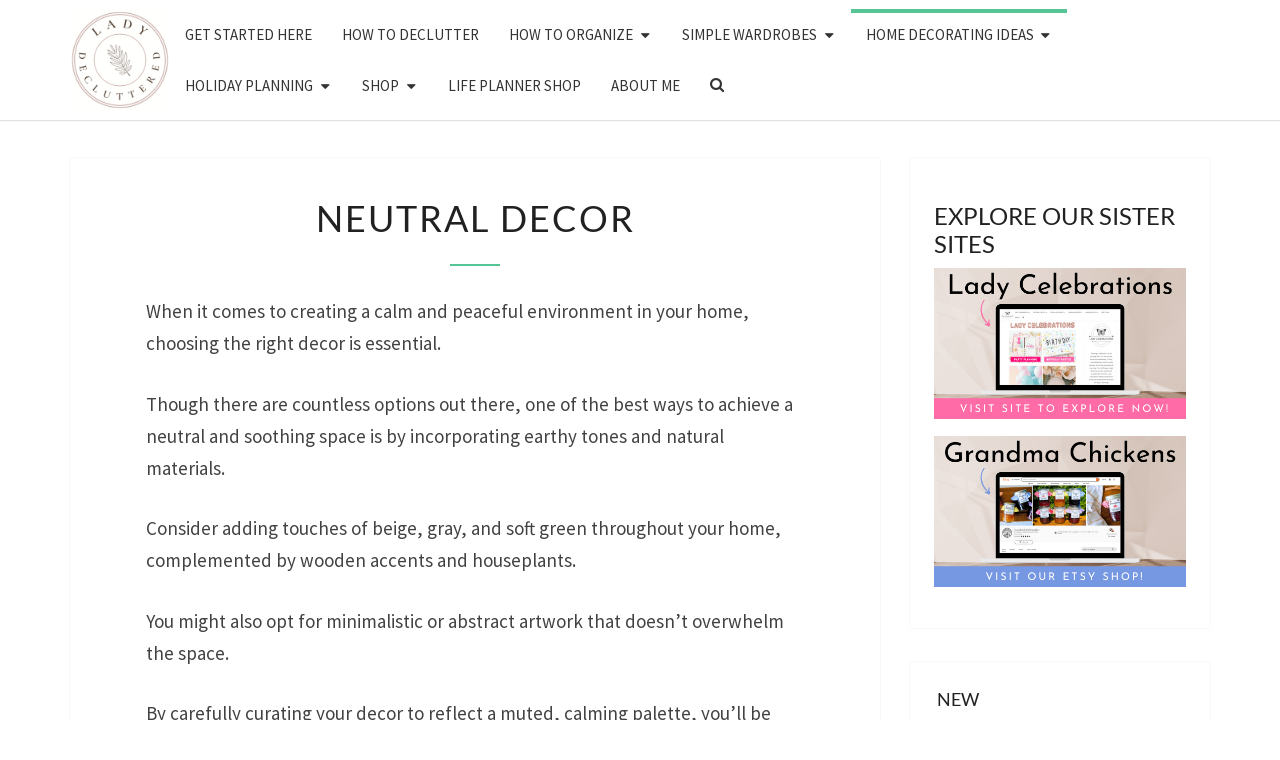

--- FILE ---
content_type: text/html; charset=UTF-8
request_url: https://ladydecluttered.com/neutral-decor/
body_size: 36279
content:
<!DOCTYPE html>

<!--[if IE 8]>
<html id="ie8" lang="en-US">
<![endif]-->
<!--[if !(IE 8) ]><!-->
<html lang="en-US">
<!--<![endif]-->
<head>
<meta charset="UTF-8" />
<meta name="viewport" content="width=device-width" />
<link rel="profile" href="https://gmpg.org/xfn/11" />
<link rel="pingback" href="https://ladydecluttered.com/xmlrpc.php" />
<meta name='robots' content='index, follow, max-image-preview:large, max-snippet:-1, max-video-preview:-1' />

	<!-- This site is optimized with the Yoast SEO plugin v26.7 - https://yoast.com/wordpress/plugins/seo/ -->
	<title>NEUTRAL DECOR &#187; Lady Decluttered</title><link rel="preload" href="https://ladydecluttered.com/wp-content/uploads/2024/08/cropped-LADY-DECLUTTERED-LOGOS-1.png" as="image" imagesrcset="https://ladydecluttered.com/wp-content/uploads/2024/08/cropped-LADY-DECLUTTERED-LOGOS-1.png 250w, https://ladydecluttered.com/wp-content/uploads/2024/08/cropped-LADY-DECLUTTERED-LOGOS-1-150x150.png 150w" imagesizes="(max-width: 250px) 100vw, 250px" fetchpriority="high"><link rel="preload" href="https://ladydecluttered.com/wp-content/uploads/2024/11/Copy-of-Copy-of-LD-IN-POST-CTA-1-2-1024x341.png" as="image" imagesrcset="https://ladydecluttered.com/wp-content/uploads/2024/11/Copy-of-Copy-of-LD-IN-POST-CTA-1-2-1024x341.png 1024w, https://ladydecluttered.com/wp-content/uploads/2024/11/Copy-of-Copy-of-LD-IN-POST-CTA-1-2-300x100.png 300w, https://ladydecluttered.com/wp-content/uploads/2024/11/Copy-of-Copy-of-LD-IN-POST-CTA-1-2-768x256.png 768w, https://ladydecluttered.com/wp-content/uploads/2024/11/Copy-of-Copy-of-LD-IN-POST-CTA-1-2-1536x512.png 1536w, https://ladydecluttered.com/wp-content/uploads/2024/11/Copy-of-Copy-of-LD-IN-POST-CTA-1-2-604x201.png 604w, https://ladydecluttered.com/wp-content/uploads/2024/11/Copy-of-Copy-of-LD-IN-POST-CTA-1-2-850x283.png 850w, https://ladydecluttered.com/wp-content/uploads/2024/11/Copy-of-Copy-of-LD-IN-POST-CTA-1-2.png 1800w" imagesizes="(max-width: 1024px) 100vw, 1024px" fetchpriority="high"><link rel="preload" href="https://ladydecluttered.com/wp-content/themes/nisargpro/font-awesome/fonts/fontawesome-webfont.woff2?v=4.3.0" as="font" crossorigin><link rel="preload" href="https://ladydecluttered.com/cf-fonts/s/source-sans-pro/5.0.11/latin/400/normal.woff2" as="font" type="font/woff2" crossorigin><link rel="preload" href="https://ladydecluttered.com/cf-fonts/s/lato/5.0.18/latin/400/normal.woff2" as="font" type="font/woff2" crossorigin><link rel="preload" href="https://ladydecluttered.com/cf-fonts/s/source-sans-pro/5.0.11/latin/700/normal.woff2" as="font" type="font/woff2" crossorigin><style id="perfmatters-used-css">:where(.wp-block-button__link){border-radius:9999px;box-shadow:none;padding:calc(.667em + 2px) calc(1.333em + 2px);text-decoration:none;}:root :where(.wp-block-button .wp-block-button__link.is-style-outline),:root :where(.wp-block-button.is-style-outline>.wp-block-button__link){border:2px solid;padding:.667em 1.333em;}:root :where(.wp-block-button .wp-block-button__link.is-style-outline:not(.has-text-color)),:root :where(.wp-block-button.is-style-outline>.wp-block-button__link:not(.has-text-color)){color:currentColor;}:root :where(.wp-block-button .wp-block-button__link.is-style-outline:not(.has-background)),:root :where(.wp-block-button.is-style-outline>.wp-block-button__link:not(.has-background)){background-color:initial;background-image:none;}:where(.wp-block-columns){margin-bottom:1.75em;}:where(.wp-block-columns.has-background){padding:1.25em 2.375em;}:where(.wp-block-post-comments input[type=submit]){border:none;}:where(.wp-block-cover-image:not(.has-text-color)),:where(.wp-block-cover:not(.has-text-color)){color:#fff;}:where(.wp-block-cover-image.is-light:not(.has-text-color)),:where(.wp-block-cover.is-light:not(.has-text-color)){color:#000;}:root :where(.wp-block-cover h1:not(.has-text-color)),:root :where(.wp-block-cover h2:not(.has-text-color)),:root :where(.wp-block-cover h3:not(.has-text-color)),:root :where(.wp-block-cover h4:not(.has-text-color)),:root :where(.wp-block-cover h5:not(.has-text-color)),:root :where(.wp-block-cover h6:not(.has-text-color)),:root :where(.wp-block-cover p:not(.has-text-color)){color:inherit;}.wp-block-embed{overflow-wrap:break-word;}.wp-block-embed :where(figcaption){margin-bottom:1em;margin-top:.5em;}.wp-block-embed iframe{max-width:100%;}.wp-block-embed__wrapper{position:relative;}:where(.wp-block-file){margin-bottom:1.5em;}:where(.wp-block-file__button){border-radius:2em;display:inline-block;padding:.5em 1em;}:where(.wp-block-file__button):is(a):active,:where(.wp-block-file__button):is(a):focus,:where(.wp-block-file__button):is(a):hover,:where(.wp-block-file__button):is(a):visited{box-shadow:none;color:#fff;opacity:.85;text-decoration:none;}.wp-block-group{box-sizing:border-box;}:where(.wp-block-group.wp-block-group-is-layout-constrained){position:relative;}h1.has-background,h2.has-background,h3.has-background,h4.has-background,h5.has-background,h6.has-background{padding:1.25em 2.375em;}.wp-block-image img{box-sizing:border-box;height:auto;max-width:100%;vertical-align:bottom;}.wp-block-image[style*=border-radius] img,.wp-block-image[style*=border-radius]>a{border-radius:inherit;}.wp-block-image.aligncenter{text-align:center;}.wp-block-image.alignfull img,.wp-block-image.alignwide img{height:auto;width:100%;}.wp-block-image .aligncenter,.wp-block-image .alignleft,.wp-block-image .alignright,.wp-block-image.aligncenter,.wp-block-image.alignleft,.wp-block-image.alignright{display:table;}.wp-block-image .aligncenter{margin-left:auto;margin-right:auto;}.wp-block-image :where(figcaption){margin-bottom:1em;margin-top:.5em;}.wp-block-image figure{margin:0;}@keyframes turn-on-visibility{0%{opacity:0;}to{opacity:1;}}@keyframes turn-off-visibility{0%{opacity:1;visibility:visible;}99%{opacity:0;visibility:visible;}to{opacity:0;visibility:hidden;}}@keyframes lightbox-zoom-in{0%{transform:translate(calc(( -100vw + var(--wp--lightbox-scrollbar-width) ) / 2 + var(--wp--lightbox-initial-left-position)),calc(-50vh + var(--wp--lightbox-initial-top-position))) scale(var(--wp--lightbox-scale));}to{transform:translate(-50%,-50%) scale(1);}}@keyframes lightbox-zoom-out{0%{transform:translate(-50%,-50%) scale(1);visibility:visible;}99%{visibility:visible;}to{transform:translate(calc(( -100vw + var(--wp--lightbox-scrollbar-width) ) / 2 + var(--wp--lightbox-initial-left-position)),calc(-50vh + var(--wp--lightbox-initial-top-position))) scale(var(--wp--lightbox-scale));visibility:hidden;}}:where(.wp-block-latest-comments:not([style*=line-height] .wp-block-latest-comments__comment)){line-height:1.1;}:where(.wp-block-latest-comments:not([style*=line-height] .wp-block-latest-comments__comment-excerpt p)){line-height:1.8;}:root :where(.wp-block-latest-posts.is-grid){padding:0;}:root :where(.wp-block-latest-posts.wp-block-latest-posts__list){padding-left:0;}ol,ul{box-sizing:border-box;}:root :where(ul.has-background,ol.has-background){padding:1.25em 2.375em;}.wp-block-media-text{box-sizing:border-box;direction:ltr;display:grid;grid-template-columns:50% 1fr;grid-template-rows:auto;}.wp-block-media-text.has-media-on-the-right{grid-template-columns:1fr 50%;}.wp-block-media-text.is-vertically-aligned-center>.wp-block-media-text__content,.wp-block-media-text.is-vertically-aligned-center>.wp-block-media-text__media,.wp-block-media-text>.wp-block-media-text__content,.wp-block-media-text>.wp-block-media-text__media{align-self:center;}.wp-block-media-text>.wp-block-media-text__media{grid-column:1;grid-row:1;margin:0;}.wp-block-media-text>.wp-block-media-text__content{direction:ltr;grid-column:2;grid-row:1;padding:0 8%;word-break:break-word;}.wp-block-media-text.has-media-on-the-right>.wp-block-media-text__media{grid-column:2;grid-row:1;}.wp-block-media-text.has-media-on-the-right>.wp-block-media-text__content{grid-column:1;grid-row:1;}.wp-block-media-text__media img,.wp-block-media-text__media video{height:auto;max-width:unset;vertical-align:middle;width:100%;}@media (max-width:600px){.wp-block-media-text.is-stacked-on-mobile{grid-template-columns:100% !important;}.wp-block-media-text.is-stacked-on-mobile>.wp-block-media-text__media{grid-column:1;grid-row:1;}.wp-block-media-text.is-stacked-on-mobile>.wp-block-media-text__content{grid-column:1;grid-row:2;}}:where(.wp-block-navigation.has-background .wp-block-navigation-item a:not(.wp-element-button)),:where(.wp-block-navigation.has-background .wp-block-navigation-submenu a:not(.wp-element-button)){padding:.5em 1em;}:where(.wp-block-navigation .wp-block-navigation__submenu-container .wp-block-navigation-item a:not(.wp-element-button)),:where(.wp-block-navigation .wp-block-navigation__submenu-container .wp-block-navigation-submenu a:not(.wp-element-button)),:where(.wp-block-navigation .wp-block-navigation__submenu-container .wp-block-navigation-submenu button.wp-block-navigation-item__content),:where(.wp-block-navigation .wp-block-navigation__submenu-container .wp-block-pages-list__item button.wp-block-navigation-item__content){padding:.5em 1em;}@keyframes overlay-menu__fade-in-animation{0%{opacity:0;transform:translateY(.5em);}to{opacity:1;transform:translateY(0);}}:root :where(p.has-background){padding:1.25em 2.375em;}:where(p.has-text-color:not(.has-link-color)) a{color:inherit;}:where(.wp-block-post-comments-form) input:not([type=submit]),:where(.wp-block-post-comments-form) textarea{border:1px solid #949494;font-family:inherit;font-size:1em;}:where(.wp-block-post-comments-form) input:where(:not([type=submit]):not([type=checkbox])),:where(.wp-block-post-comments-form) textarea{padding:calc(.667em + 2px);}:where(.wp-block-post-excerpt){margin-bottom:var(--wp--style--block-gap);margin-top:var(--wp--style--block-gap);}:where(.wp-block-preformatted.has-background){padding:1.25em 2.375em;}:where(.wp-block-search__button){border:1px solid #ccc;padding:6px 10px;}:where(.wp-block-search__input){font-family:inherit;font-size:inherit;font-style:inherit;font-weight:inherit;letter-spacing:inherit;line-height:inherit;text-transform:inherit;}:where(.wp-block-search__button-inside .wp-block-search__inside-wrapper){border:1px solid #949494;box-sizing:border-box;padding:4px;}:where(.wp-block-search__button-inside .wp-block-search__inside-wrapper) :where(.wp-block-search__button){padding:4px 8px;}:root :where(.wp-block-separator.is-style-dots){height:auto;line-height:1;text-align:center;}:root :where(.wp-block-separator.is-style-dots):before{color:currentColor;content:"···";font-family:serif;font-size:1.5em;letter-spacing:2em;padding-left:2em;}:root :where(.wp-block-site-logo.is-style-rounded){border-radius:9999px;}:root :where(.wp-block-site-title a){color:inherit;}:root :where(.wp-block-social-links .wp-social-link a){padding:.25em;}:root :where(.wp-block-social-links.is-style-logos-only .wp-social-link a){padding:0;}:root :where(.wp-block-social-links.is-style-pill-shape .wp-social-link a){padding-left:.66667em;padding-right:.66667em;}.wp-block-spacer{clear:both;}:root :where(.wp-block-tag-cloud.is-style-outline){display:flex;flex-wrap:wrap;gap:1ch;}:root :where(.wp-block-tag-cloud.is-style-outline a){border:1px solid;font-size:unset !important;margin-right:0;padding:1ch 2ch;text-decoration:none !important;}:where(.wp-block-term-description){margin-bottom:var(--wp--style--block-gap);margin-top:var(--wp--style--block-gap);}:where(pre.wp-block-verse){font-family:inherit;}.editor-styles-wrapper,.entry-content{counter-reset:footnotes;}:root{--wp--preset--font-size--normal:16px;--wp--preset--font-size--huge:42px;}.aligncenter{clear:both;}.screen-reader-text{border:0;clip:rect(1px,1px,1px,1px);clip-path:inset(50%);height:1px;margin:-1px;overflow:hidden;padding:0;position:absolute;width:1px;word-wrap:normal !important;}.screen-reader-text:focus{background-color:#ddd;clip:auto !important;clip-path:none;color:#444;display:block;font-size:1em;height:auto;left:5px;line-height:normal;padding:15px 23px 14px;text-decoration:none;top:5px;width:auto;z-index:100000;}html :where(.has-border-color){border-style:solid;}html :where([style*=border-top-color]){border-top-style:solid;}html :where([style*=border-right-color]){border-right-style:solid;}html :where([style*=border-bottom-color]){border-bottom-style:solid;}html :where([style*=border-left-color]){border-left-style:solid;}html :where([style*=border-width]){border-style:solid;}html :where([style*=border-top-width]){border-top-style:solid;}html :where([style*=border-right-width]){border-right-style:solid;}html :where([style*=border-bottom-width]){border-bottom-style:solid;}html :where([style*=border-left-width]){border-left-style:solid;}html :where(img[class*=wp-image-]){height:auto;max-width:100%;}:where(figure){margin:0 0 1em;}html :where(.is-position-sticky){--wp-admin--admin-bar--position-offset:var(--wp-admin--admin-bar--height,0px);}@media screen and (max-width:600px){html :where(.is-position-sticky){--wp-admin--admin-bar--position-offset:0px;}}@-webkit-keyframes a{to{-webkit-transform:rotate(1turn);transform:rotate(1turn);}}@keyframes a{to{-webkit-transform:rotate(1turn);transform:rotate(1turn);}}@-webkit-keyframes b{0%{background-position:0 0;}to{background-position:30px 0;}}@keyframes b{0%{background-position:0 0;}to{background-position:30px 0;}}@font-face{font-family:"wpdm-icons";src:url("https://ladydecluttered.com/wp-content/plugins/download-manager/assets/wpdm-iconfont/css/../font/wpdm-icons.eot?9713993");src:url("https://ladydecluttered.com/wp-content/plugins/download-manager/assets/wpdm-iconfont/css/../font/wpdm-icons.eot?9713993#iefix") format("embedded-opentype"),url("https://ladydecluttered.com/wp-content/plugins/download-manager/assets/wpdm-iconfont/css/../font/wpdm-icons.woff2?9713993") format("woff2"),url("https://ladydecluttered.com/wp-content/plugins/download-manager/assets/wpdm-iconfont/css/../font/wpdm-icons.woff?9713993") format("woff"),url("https://ladydecluttered.com/wp-content/plugins/download-manager/assets/wpdm-iconfont/css/../font/wpdm-icons.ttf?9713993") format("truetype"),url("https://ladydecluttered.com/wp-content/plugins/download-manager/assets/wpdm-iconfont/css/../font/wpdm-icons.svg?9713993#wpdm-icons") format("svg");font-weight:normal;font-style:normal;}[class^="wpdm-"]:before,[class*=" wpdm-"]:before{font-family:"wpdm-icons";font-style:normal;font-weight:normal;speak:never;display:inline-block;text-decoration:inherit;width:1em;margin-right:.2em;text-align:center;font-variant:normal;text-transform:none;line-height:1em;margin-left:.2em;-webkit-font-smoothing:antialiased;-moz-osx-font-smoothing:grayscale;}@keyframes spinner-border{to{transform:rotate(360deg);}}@keyframes spinner-grow{0%{transform:scale(0);}50%{opacity:1;}}@keyframes spin{0%{-webkit-transform:rotate(0deg);-moz-transform:rotate(0deg);-o-transform:rotate(0deg);-ms-transform:rotate(0deg);transform:rotate(0deg);}to{-webkit-transform:rotate(359deg);-moz-transform:rotate(359deg);-o-transform:rotate(359deg);-ms-transform:rotate(359deg);transform:rotate(359deg);}}@-moz-keyframes spin{0%{-moz-transform:rotate(0deg);transform:rotate(0deg);}to{-moz-transform:rotate(359deg);transform:rotate(359deg);}}@-webkit-keyframes spin{0%{-webkit-transform:rotate(0deg);transform:rotate(0deg);}to{-webkit-transform:rotate(359deg);transform:rotate(359deg);}}@-ms-keyframes spin{0%{-ms-transform:rotate(0deg);transform:rotate(0deg);}to{-ms-transform:rotate(359deg);transform:rotate(359deg);}}@-o-keyframes spin{0%{-o-transform:rotate(0deg);transform:rotate(0deg);}to{-o-transform:rotate(359deg);transform:rotate(359deg);}}:root{--font-size-lg:16px;--font-size-sm:12px;--border-radius-regular:3px;--border-radius-sm:2px;--padding-regular:6px 15px;}html{font-family:sans-serif;-webkit-text-size-adjust:100%;-ms-text-size-adjust:100%;}body{margin:0;}article,aside,details,figcaption,figure,footer,header,hgroup,main,menu,nav,section,summary{display:block;}[hidden],template{display:none;}a{background-color:transparent;}a:active,a:hover{outline:0;}b,strong{font-weight:700;}h1{margin:.67em 0;font-size:2em;}img{border:0;}figure{margin:1em 40px;}button,input,optgroup,select,textarea{margin:0;font:inherit;color:inherit;}button{overflow:visible;}button,select{text-transform:none;}button,html input[type=button],input[type=reset],input[type=submit]{-webkit-appearance:button;cursor:pointer;}button[disabled],html input[disabled]{cursor:default;}button::-moz-focus-inner,input::-moz-focus-inner{padding:0;border:0;}input{line-height:normal;}input[type=checkbox],input[type=radio]{-webkit-box-sizing:border-box;-moz-box-sizing:border-box;box-sizing:border-box;padding:0;}input[type=number]::-webkit-inner-spin-button,input[type=number]::-webkit-outer-spin-button{height:auto;}input[type=search]{-webkit-box-sizing:content-box;-moz-box-sizing:content-box;box-sizing:content-box;-webkit-appearance:textfield;}input[type=search]::-webkit-search-cancel-button,input[type=search]::-webkit-search-decoration{-webkit-appearance:none;}@media print{*,:after,:before{color:#000 !important;text-shadow:none !important;background:0 0 !important;-webkit-box-shadow:none !important;box-shadow:none !important;}a,a:visited{text-decoration:underline;}a[href]:after{content:" (" attr(href) ")";}a[href^="javascript:"]:after,a[href^="#"]:after{content:"";}blockquote,pre{border:1px solid #999;page-break-inside:avoid;}img,tr{page-break-inside:avoid;}img{max-width:100% !important;}h2,h3,p{orphans:3;widows:3;}h2,h3{page-break-after:avoid;}}@font-face{font-family:"Glyphicons Halflings";src:url("https://ladydecluttered.com/wp-content/themes/nisargpro/css/../fonts/glyphicons-halflings-regular.eot");src:url("https://ladydecluttered.com/wp-content/themes/nisargpro/css/../fonts/glyphicons-halflings-regular.eot?#iefix") format("embedded-opentype"),url("https://ladydecluttered.com/wp-content/themes/nisargpro/css/../fonts/glyphicons-halflings-regular.woff2") format("woff2"),url("https://ladydecluttered.com/wp-content/themes/nisargpro/css/../fonts/glyphicons-halflings-regular.woff") format("woff"),url("https://ladydecluttered.com/wp-content/themes/nisargpro/css/../fonts/glyphicons-halflings-regular.ttf") format("truetype"),url("https://ladydecluttered.com/wp-content/themes/nisargpro/css/../fonts/glyphicons-halflings-regular.svg#glyphicons_halflingsregular") format("svg");}*{-webkit-box-sizing:border-box;-moz-box-sizing:border-box;box-sizing:border-box;}:after,:before{-webkit-box-sizing:border-box;-moz-box-sizing:border-box;box-sizing:border-box;}html{font-size:10px;-webkit-tap-highlight-color:rgba(0,0,0,0);}body{font-family:"Helvetica Neue",Helvetica,Arial,sans-serif;font-size:14px;line-height:1.42857143;color:#333;background-color:#fff;}button,input,select,textarea{font-family:inherit;font-size:inherit;line-height:inherit;}a{color:#337ab7;text-decoration:none;}a:focus,a:hover{color:#23527c;text-decoration:underline;}a:focus{outline:5px auto -webkit-focus-ring-color;outline-offset:-2px;}figure{margin:0;}img{vertical-align:middle;}.sr-only{position:absolute;width:1px;height:1px;padding:0;margin:-1px;overflow:hidden;clip:rect(0,0,0,0);border:0;}[role=button]{cursor:pointer;}.h1,.h2,.h3,.h4,.h5,.h6,h1,h2,h3,h4,h5,h6{font-family:inherit;font-weight:500;line-height:1.1;color:inherit;}.h1,.h2,.h3,h1,h2,h3{margin-top:20px;margin-bottom:10px;}.h4,.h5,.h6,h4,h5,h6{margin-top:10px;margin-bottom:10px;}.h1,h1{font-size:36px;}.h2,h2{font-size:30px;}.h4,h4{font-size:18px;}p{margin:0 0 10px;}ol,ul{margin-top:0;margin-bottom:10px;}ol ol,ol ul,ul ol,ul ul{margin-bottom:0;}blockquote{padding:10px 20px;margin:0 0 20px;font-size:17.5px;border-left:5px solid #eee;}blockquote ol:last-child,blockquote p:last-child,blockquote ul:last-child{margin-bottom:0;}blockquote .small,blockquote footer,blockquote small{display:block;font-size:80%;line-height:1.42857143;color:#777;}blockquote .small:before,blockquote footer:before,blockquote small:before{content:"— ";}.container{padding-right:15px;padding-left:15px;margin-right:auto;margin-left:auto;}@media (min-width:768px){.container{width:750px;}}@media (min-width:992px){.container{width:970px;}}@media (min-width:1200px){.container{width:1170px;}}.row{margin-right:-15px;margin-left:-15px;}.col-lg-1,.col-lg-10,.col-lg-11,.col-lg-12,.col-lg-2,.col-lg-3,.col-lg-4,.col-lg-5,.col-lg-6,.col-lg-7,.col-lg-8,.col-lg-9,.col-md-1,.col-md-10,.col-md-11,.col-md-12,.col-md-2,.col-md-3,.col-md-4,.col-md-5,.col-md-6,.col-md-7,.col-md-8,.col-md-9,.col-sm-1,.col-sm-10,.col-sm-11,.col-sm-12,.col-sm-2,.col-sm-3,.col-sm-4,.col-sm-5,.col-sm-6,.col-sm-7,.col-sm-8,.col-sm-9,.col-xs-1,.col-xs-10,.col-xs-11,.col-xs-12,.col-xs-2,.col-xs-3,.col-xs-4,.col-xs-5,.col-xs-6,.col-xs-7,.col-xs-8,.col-xs-9{position:relative;min-height:1px;padding-right:15px;padding-left:15px;}@media (min-width:992px){.col-md-1,.col-md-10,.col-md-11,.col-md-12,.col-md-2,.col-md-3,.col-md-4,.col-md-5,.col-md-6,.col-md-7,.col-md-8,.col-md-9{float:left;}.col-md-9{width:75%;}.col-md-3{width:25%;}}label{display:inline-block;max-width:100%;margin-bottom:5px;font-weight:700;}input[type=search]{-webkit-box-sizing:border-box;-moz-box-sizing:border-box;box-sizing:border-box;}input[type=checkbox],input[type=radio]{margin:4px 0 0;margin-top:1px \9;line-height:normal;}input[type=file]{display:block;}input[type=range]{display:block;width:100%;}input[type=file]:focus,input[type=checkbox]:focus,input[type=radio]:focus{outline:5px auto -webkit-focus-ring-color;outline-offset:-2px;}.form-control{display:block;width:100%;height:34px;padding:6px 12px;font-size:14px;line-height:1.42857143;color:#555;background-color:#fff;background-image:none;border:1px solid #ccc;border-radius:4px;-webkit-box-shadow:inset 0 1px 1px rgba(0,0,0,.075);box-shadow:inset 0 1px 1px rgba(0,0,0,.075);-webkit-transition:border-color ease-in-out .15s,-webkit-box-shadow ease-in-out .15s;-o-transition:border-color ease-in-out .15s,box-shadow ease-in-out .15s;transition:border-color ease-in-out .15s,box-shadow ease-in-out .15s;}.form-control:focus{border-color:#66afe9;outline:0;-webkit-box-shadow:inset 0 1px 1px rgba(0,0,0,.075),0 0 8px rgba(102,175,233,.6);box-shadow:inset 0 1px 1px rgba(0,0,0,.075),0 0 8px rgba(102,175,233,.6);}.form-control::-moz-placeholder{color:#999;opacity:1;}.form-control:-ms-input-placeholder{color:#999;}.form-control::-webkit-input-placeholder{color:#999;}.form-control::-ms-expand{background-color:transparent;border:0;}.form-control[disabled],.form-control[readonly],fieldset[disabled] .form-control{background-color:#eee;opacity:1;}.form-control[disabled],fieldset[disabled] .form-control{cursor:not-allowed;}input[type=search]{-webkit-appearance:none;}@media screen and (-webkit-min-device-pixel-ratio:0){input[type=date].form-control,input[type=time].form-control,input[type=datetime-local].form-control,input[type=month].form-control{line-height:34px;}}fieldset[disabled] input[type=checkbox],fieldset[disabled] input[type=radio],input[type=checkbox].disabled,input[type=checkbox][disabled],input[type=radio].disabled,input[type=radio][disabled]{cursor:not-allowed;}.collapse{display:none;}@media (min-width:768px){.navbar-header{float:left;}}.navbar-collapse{padding-right:15px;padding-left:15px;overflow-x:visible;-webkit-overflow-scrolling:touch;border-top:1px solid transparent;-webkit-box-shadow:inset 0 1px 0 rgba(255,255,255,.1);box-shadow:inset 0 1px 0 rgba(255,255,255,.1);}@media (min-width:768px){.navbar-collapse{width:auto;border-top:0;-webkit-box-shadow:none;box-shadow:none;}.navbar-collapse.collapse{display:block !important;height:auto !important;padding-bottom:0;overflow:visible !important;}.navbar-fixed-bottom .navbar-collapse,.navbar-fixed-top .navbar-collapse,.navbar-static-top .navbar-collapse{padding-right:0;padding-left:0;}}.navbar-fixed-bottom .navbar-collapse,.navbar-fixed-top .navbar-collapse{max-height:340px;}@media (max-device-width:480px) and (orientation:landscape){.navbar-fixed-bottom .navbar-collapse,.navbar-fixed-top .navbar-collapse{max-height:200px;}}.container-fluid>.navbar-collapse,.container-fluid>.navbar-header,.container>.navbar-collapse,.container>.navbar-header{margin-right:-15px;margin-left:-15px;}@media (min-width:768px){.container-fluid>.navbar-collapse,.container-fluid>.navbar-header,.container>.navbar-collapse,.container>.navbar-header{margin-right:0;margin-left:0;}}.navbar-fixed-bottom,.navbar-fixed-top{position:fixed;right:0;left:0;z-index:1030;}@media (min-width:768px){.navbar-fixed-bottom,.navbar-fixed-top{border-radius:0;}}.navbar-fixed-top{top:0;border-width:0 0 1px;}@media (min-width:768px){.navbar-left{float:left !important;}}@-webkit-keyframes progress-bar-stripes{from{background-position:40px 0;}to{background-position:0 0;}}@-o-keyframes progress-bar-stripes{from{background-position:40px 0;}to{background-position:0 0;}}@keyframes progress-bar-stripes{from{background-position:40px 0;}to{background-position:0 0;}}.btn-group-vertical>.btn-group:after,.btn-group-vertical>.btn-group:before,.btn-toolbar:after,.btn-toolbar:before,.clearfix:after,.clearfix:before,.container-fluid:after,.container-fluid:before,.container:after,.container:before,.dl-horizontal dd:after,.dl-horizontal dd:before,.form-horizontal .form-group:after,.form-horizontal .form-group:before,.modal-footer:after,.modal-footer:before,.modal-header:after,.modal-header:before,.nav:after,.nav:before,.navbar-collapse:after,.navbar-collapse:before,.navbar-header:after,.navbar-header:before,.navbar:after,.navbar:before,.pager:after,.pager:before,.panel-body:after,.panel-body:before,.row:after,.row:before{display:table;content:" ";}.btn-group-vertical>.btn-group:after,.btn-toolbar:after,.clearfix:after,.container-fluid:after,.container:after,.dl-horizontal dd:after,.form-horizontal .form-group:after,.modal-footer:after,.modal-header:after,.nav:after,.navbar-collapse:after,.navbar-header:after,.navbar:after,.pager:after,.panel-body:after,.row:after{clear:both;}@-ms-viewport{width:device-width;}@font-face{font-family:"FontAwesome";src:url("https://ladydecluttered.com/wp-content/themes/nisargpro/font-awesome/css/../fonts/fontawesome-webfont.eot?v=4.3.0");src:url("https://ladydecluttered.com/wp-content/themes/nisargpro/font-awesome/css/../fonts/fontawesome-webfont.eot?#iefix&v=4.3.0") format("embedded-opentype"),url("https://ladydecluttered.com/wp-content/themes/nisargpro/font-awesome/css/../fonts/fontawesome-webfont.woff2?v=4.3.0") format("woff2"),url("https://ladydecluttered.com/wp-content/themes/nisargpro/font-awesome/css/../fonts/fontawesome-webfont.woff?v=4.3.0") format("woff"),url("https://ladydecluttered.com/wp-content/themes/nisargpro/font-awesome/css/../fonts/fontawesome-webfont.ttf?v=4.3.0") format("truetype"),url("https://ladydecluttered.com/wp-content/themes/nisargpro/font-awesome/css/../fonts/fontawesome-webfont.svg?v=4.3.0#fontawesomeregular") format("svg");font-weight:normal;font-style:normal;}.fa{display:inline-block;font:normal normal normal 14px/1 FontAwesome;font-size:inherit;text-rendering:auto;-webkit-font-smoothing:antialiased;-moz-osx-font-smoothing:grayscale;transform:translate(0,0);}@-webkit-keyframes fa-spin{0%{-webkit-transform:rotate(0deg);transform:rotate(0deg);}100%{-webkit-transform:rotate(359deg);transform:rotate(359deg);}}@keyframes fa-spin{0%{-webkit-transform:rotate(0deg);transform:rotate(0deg);}100%{-webkit-transform:rotate(359deg);transform:rotate(359deg);}}.fa-search:before{content:"";}.fa-chevron-up:before{content:"";}</style>
	<link rel="canonical" href="https://ladydecluttered.com/neutral-decor/" />
	<meta name="twitter:label1" content="Est. reading time" />
	<meta name="twitter:data1" content="4 minutes" />
	<script type="application/ld+json" class="yoast-schema-graph">{"@context":"https://schema.org","@graph":[{"@type":"WebPage","@id":"https://ladydecluttered.com/neutral-decor/","url":"https://ladydecluttered.com/neutral-decor/","name":"NEUTRAL DECOR &#187; Lady Decluttered","isPartOf":{"@id":"https://ladydecluttered.com/#website"},"primaryImageOfPage":{"@id":"https://ladydecluttered.com/neutral-decor/#primaryimage"},"image":{"@id":"https://ladydecluttered.com/neutral-decor/#primaryimage"},"thumbnailUrl":"https://ladydecluttered.com/wp-content/uploads/2024/11/Copy-of-Copy-of-LD-IN-POST-CTA-1-2-1024x341.png","datePublished":"2023-04-27T15:41:33+00:00","dateModified":"2025-08-16T15:00:46+00:00","breadcrumb":{"@id":"https://ladydecluttered.com/neutral-decor/#breadcrumb"},"inLanguage":"en-US","potentialAction":[{"@type":"ReadAction","target":["https://ladydecluttered.com/neutral-decor/"]}]},{"@type":"ImageObject","inLanguage":"en-US","@id":"https://ladydecluttered.com/neutral-decor/#primaryimage","url":"https://ladydecluttered.com/wp-content/uploads/2024/11/Copy-of-Copy-of-LD-IN-POST-CTA-1-2.png","contentUrl":"https://ladydecluttered.com/wp-content/uploads/2024/11/Copy-of-Copy-of-LD-IN-POST-CTA-1-2.png","width":1800,"height":600},{"@type":"BreadcrumbList","@id":"https://ladydecluttered.com/neutral-decor/#breadcrumb","itemListElement":[{"@type":"ListItem","position":1,"name":"Home","item":"https://ladydecluttered.com/"},{"@type":"ListItem","position":2,"name":"NEUTRAL DECOR"}]},{"@type":"WebSite","@id":"https://ladydecluttered.com/#website","url":"https://ladydecluttered.com/","name":"Lady Decluttered","description":"","publisher":{"@id":"https://ladydecluttered.com/#/schema/person/fe9bda9b1cac4f5a3fe76f46e4317193"},"potentialAction":[{"@type":"SearchAction","target":{"@type":"EntryPoint","urlTemplate":"https://ladydecluttered.com/?s={search_term_string}"},"query-input":{"@type":"PropertyValueSpecification","valueRequired":true,"valueName":"search_term_string"}}],"inLanguage":"en-US"},{"@type":["Person","Organization"],"@id":"https://ladydecluttered.com/#/schema/person/fe9bda9b1cac4f5a3fe76f46e4317193","name":"Just Jes","image":{"@type":"ImageObject","inLanguage":"en-US","@id":"https://ladydecluttered.com/#/schema/person/image/","url":"https://ladydecluttered.com/wp-content/uploads/2024/08/cropped-LADY-DECLUTTERED-LOGOS-1.png","contentUrl":"https://ladydecluttered.com/wp-content/uploads/2024/08/cropped-LADY-DECLUTTERED-LOGOS-1.png","width":250,"height":250,"caption":"Just Jes"},"logo":{"@id":"https://ladydecluttered.com/#/schema/person/image/"},"sameAs":["https://ladydecluttered.com/","https://www.pinterest.com/justjesLD/"]}]}</script>
	<!-- / Yoast SEO plugin. -->


<!-- Hubbub v.2.28.0 https://morehubbub.com/ -->
<meta property="og:locale" content="en_US" />
<meta property="og:type" content="article" />
<meta property="og:title" content="NEUTRAL DECOR" />
<meta property="og:description" content="When it comes to creating a calm and peaceful environment in your home, choosing the right decor is essential. Though there are countless options out there, one of the best ways to achieve a neutral" />
<meta property="og:url" content="https://ladydecluttered.com/neutral-decor/" />
<meta property="og:site_name" content="Lady Decluttered" />
<meta property="og:updated_time" content="2025-08-16T15:00:46+00:00" />
<meta property="article:published_time" content="2023-04-27T15:41:33+00:00" />
<meta property="article:modified_time" content="2025-08-16T15:00:46+00:00" />
<meta name="twitter:card" content="summary_large_image" />
<meta name="twitter:title" content="NEUTRAL DECOR" />
<meta name="twitter:description" content="When it comes to creating a calm and peaceful environment in your home, choosing the right decor is essential. Though there are countless options out there, one of the best ways to achieve a neutral" />
<meta class="flipboard-article" content="When it comes to creating a calm and peaceful environment in your home, choosing the right decor is essential. Though there are countless options out there, one of the best ways to achieve a neutral" />
<!-- Hubbub v.2.28.0 https://morehubbub.com/ -->
<link rel='dns-prefetch' href='//scripts.mediavine.com' />
<link rel='dns-prefetch' href='//secure.gravatar.com' />
<link rel='dns-prefetch' href='//stats.wp.com' />
<link rel='dns-prefetch' href='//fonts.googleapis.com' />
<link rel='dns-prefetch' href='//v0.wordpress.com' />
<link rel="alternate" type="application/rss+xml" title="Lady Decluttered &raquo; Feed" href="https://ladydecluttered.com/feed/" />
<link rel="alternate" type="application/rss+xml" title="Lady Decluttered &raquo; Comments Feed" href="https://ladydecluttered.com/comments/feed/" />
<link rel="alternate" title="oEmbed (JSON)" type="application/json+oembed" href="https://ladydecluttered.com/wp-json/oembed/1.0/embed?url=https%3A%2F%2Fladydecluttered.com%2Fneutral-decor%2F" />
<link rel="alternate" title="oEmbed (XML)" type="text/xml+oembed" href="https://ladydecluttered.com/wp-json/oembed/1.0/embed?url=https%3A%2F%2Fladydecluttered.com%2Fneutral-decor%2F&#038;format=xml" />
		<!-- This site uses the Google Analytics by ExactMetrics plugin v8.11.1 - Using Analytics tracking - https://www.exactmetrics.com/ -->
							<script src="//www.googletagmanager.com/gtag/js?id=G-KF8PWNP548"  data-cfasync="false" data-wpfc-render="false" type="text/javascript" async></script>
			<script data-cfasync="false" data-wpfc-render="false" type="text/javascript" defer src="[data-uri]"></script>
							<!-- / Google Analytics by ExactMetrics -->
		<style id='wp-img-auto-sizes-contain-inline-css' type='text/css'>
img:is([sizes=auto i],[sizes^="auto," i]){contain-intrinsic-size:3000px 1500px}
/*# sourceURL=wp-img-auto-sizes-contain-inline-css */
</style>
<style id='wp-block-library-inline-css' type='text/css'>
:root{--wp-block-synced-color:#7a00df;--wp-block-synced-color--rgb:122,0,223;--wp-bound-block-color:var(--wp-block-synced-color);--wp-editor-canvas-background:#ddd;--wp-admin-theme-color:#007cba;--wp-admin-theme-color--rgb:0,124,186;--wp-admin-theme-color-darker-10:#006ba1;--wp-admin-theme-color-darker-10--rgb:0,107,160.5;--wp-admin-theme-color-darker-20:#005a87;--wp-admin-theme-color-darker-20--rgb:0,90,135;--wp-admin-border-width-focus:2px}@media (min-resolution:192dpi){:root{--wp-admin-border-width-focus:1.5px}}.wp-element-button{cursor:pointer}:root .has-very-light-gray-background-color{background-color:#eee}:root .has-very-dark-gray-background-color{background-color:#313131}:root .has-very-light-gray-color{color:#eee}:root .has-very-dark-gray-color{color:#313131}:root .has-vivid-green-cyan-to-vivid-cyan-blue-gradient-background{background:linear-gradient(135deg,#00d084,#0693e3)}:root .has-purple-crush-gradient-background{background:linear-gradient(135deg,#34e2e4,#4721fb 50%,#ab1dfe)}:root .has-hazy-dawn-gradient-background{background:linear-gradient(135deg,#faaca8,#dad0ec)}:root .has-subdued-olive-gradient-background{background:linear-gradient(135deg,#fafae1,#67a671)}:root .has-atomic-cream-gradient-background{background:linear-gradient(135deg,#fdd79a,#004a59)}:root .has-nightshade-gradient-background{background:linear-gradient(135deg,#330968,#31cdcf)}:root .has-midnight-gradient-background{background:linear-gradient(135deg,#020381,#2874fc)}:root{--wp--preset--font-size--normal:16px;--wp--preset--font-size--huge:42px}.has-regular-font-size{font-size:1em}.has-larger-font-size{font-size:2.625em}.has-normal-font-size{font-size:var(--wp--preset--font-size--normal)}.has-huge-font-size{font-size:var(--wp--preset--font-size--huge)}.has-text-align-center{text-align:center}.has-text-align-left{text-align:left}.has-text-align-right{text-align:right}.has-fit-text{white-space:nowrap!important}#end-resizable-editor-section{display:none}.aligncenter{clear:both}.items-justified-left{justify-content:flex-start}.items-justified-center{justify-content:center}.items-justified-right{justify-content:flex-end}.items-justified-space-between{justify-content:space-between}.screen-reader-text{border:0;clip-path:inset(50%);height:1px;margin:-1px;overflow:hidden;padding:0;position:absolute;width:1px;word-wrap:normal!important}.screen-reader-text:focus{background-color:#ddd;clip-path:none;color:#444;display:block;font-size:1em;height:auto;left:5px;line-height:normal;padding:15px 23px 14px;text-decoration:none;top:5px;width:auto;z-index:100000}html :where(.has-border-color){border-style:solid}html :where([style*=border-top-color]){border-top-style:solid}html :where([style*=border-right-color]){border-right-style:solid}html :where([style*=border-bottom-color]){border-bottom-style:solid}html :where([style*=border-left-color]){border-left-style:solid}html :where([style*=border-width]){border-style:solid}html :where([style*=border-top-width]){border-top-style:solid}html :where([style*=border-right-width]){border-right-style:solid}html :where([style*=border-bottom-width]){border-bottom-style:solid}html :where([style*=border-left-width]){border-left-style:solid}html :where(img[class*=wp-image-]){height:auto;max-width:100%}:where(figure){margin:0 0 1em}html :where(.is-position-sticky){--wp-admin--admin-bar--position-offset:var(--wp-admin--admin-bar--height,0px)}@media screen and (max-width:600px){html :where(.is-position-sticky){--wp-admin--admin-bar--position-offset:0px}}

/*# sourceURL=wp-block-library-inline-css */
</style><style id='wp-block-heading-inline-css' type='text/css'>
h1:where(.wp-block-heading).has-background,h2:where(.wp-block-heading).has-background,h3:where(.wp-block-heading).has-background,h4:where(.wp-block-heading).has-background,h5:where(.wp-block-heading).has-background,h6:where(.wp-block-heading).has-background{padding:1.25em 2.375em}h1.has-text-align-left[style*=writing-mode]:where([style*=vertical-lr]),h1.has-text-align-right[style*=writing-mode]:where([style*=vertical-rl]),h2.has-text-align-left[style*=writing-mode]:where([style*=vertical-lr]),h2.has-text-align-right[style*=writing-mode]:where([style*=vertical-rl]),h3.has-text-align-left[style*=writing-mode]:where([style*=vertical-lr]),h3.has-text-align-right[style*=writing-mode]:where([style*=vertical-rl]),h4.has-text-align-left[style*=writing-mode]:where([style*=vertical-lr]),h4.has-text-align-right[style*=writing-mode]:where([style*=vertical-rl]),h5.has-text-align-left[style*=writing-mode]:where([style*=vertical-lr]),h5.has-text-align-right[style*=writing-mode]:where([style*=vertical-rl]),h6.has-text-align-left[style*=writing-mode]:where([style*=vertical-lr]),h6.has-text-align-right[style*=writing-mode]:where([style*=vertical-rl]){rotate:180deg}
/*# sourceURL=https://ladydecluttered.com/wp-includes/blocks/heading/style.min.css */
</style>
<style id='wp-block-image-inline-css' type='text/css'>
.wp-block-image>a,.wp-block-image>figure>a{display:inline-block}.wp-block-image img{box-sizing:border-box;height:auto;max-width:100%;vertical-align:bottom}@media not (prefers-reduced-motion){.wp-block-image img.hide{visibility:hidden}.wp-block-image img.show{animation:show-content-image .4s}}.wp-block-image[style*=border-radius] img,.wp-block-image[style*=border-radius]>a{border-radius:inherit}.wp-block-image.has-custom-border img{box-sizing:border-box}.wp-block-image.aligncenter{text-align:center}.wp-block-image.alignfull>a,.wp-block-image.alignwide>a{width:100%}.wp-block-image.alignfull img,.wp-block-image.alignwide img{height:auto;width:100%}.wp-block-image .aligncenter,.wp-block-image .alignleft,.wp-block-image .alignright,.wp-block-image.aligncenter,.wp-block-image.alignleft,.wp-block-image.alignright{display:table}.wp-block-image .aligncenter>figcaption,.wp-block-image .alignleft>figcaption,.wp-block-image .alignright>figcaption,.wp-block-image.aligncenter>figcaption,.wp-block-image.alignleft>figcaption,.wp-block-image.alignright>figcaption{caption-side:bottom;display:table-caption}.wp-block-image .alignleft{float:left;margin:.5em 1em .5em 0}.wp-block-image .alignright{float:right;margin:.5em 0 .5em 1em}.wp-block-image .aligncenter{margin-left:auto;margin-right:auto}.wp-block-image :where(figcaption){margin-bottom:1em;margin-top:.5em}.wp-block-image.is-style-circle-mask img{border-radius:9999px}@supports ((-webkit-mask-image:none) or (mask-image:none)) or (-webkit-mask-image:none){.wp-block-image.is-style-circle-mask img{border-radius:0;-webkit-mask-image:url('data:image/svg+xml;utf8,<svg viewBox="0 0 100 100" xmlns="http://www.w3.org/2000/svg"><circle cx="50" cy="50" r="50"/></svg>');mask-image:url('data:image/svg+xml;utf8,<svg viewBox="0 0 100 100" xmlns="http://www.w3.org/2000/svg"><circle cx="50" cy="50" r="50"/></svg>');mask-mode:alpha;-webkit-mask-position:center;mask-position:center;-webkit-mask-repeat:no-repeat;mask-repeat:no-repeat;-webkit-mask-size:contain;mask-size:contain}}:root :where(.wp-block-image.is-style-rounded img,.wp-block-image .is-style-rounded img){border-radius:9999px}.wp-block-image figure{margin:0}.wp-lightbox-container{display:flex;flex-direction:column;position:relative}.wp-lightbox-container img{cursor:zoom-in}.wp-lightbox-container img:hover+button{opacity:1}.wp-lightbox-container button{align-items:center;backdrop-filter:blur(16px) saturate(180%);background-color:#5a5a5a40;border:none;border-radius:4px;cursor:zoom-in;display:flex;height:20px;justify-content:center;opacity:0;padding:0;position:absolute;right:16px;text-align:center;top:16px;width:20px;z-index:100}@media not (prefers-reduced-motion){.wp-lightbox-container button{transition:opacity .2s ease}}.wp-lightbox-container button:focus-visible{outline:3px auto #5a5a5a40;outline:3px auto -webkit-focus-ring-color;outline-offset:3px}.wp-lightbox-container button:hover{cursor:pointer;opacity:1}.wp-lightbox-container button:focus{opacity:1}.wp-lightbox-container button:focus,.wp-lightbox-container button:hover,.wp-lightbox-container button:not(:hover):not(:active):not(.has-background){background-color:#5a5a5a40;border:none}.wp-lightbox-overlay{box-sizing:border-box;cursor:zoom-out;height:100vh;left:0;overflow:hidden;position:fixed;top:0;visibility:hidden;width:100%;z-index:100000}.wp-lightbox-overlay .close-button{align-items:center;cursor:pointer;display:flex;justify-content:center;min-height:40px;min-width:40px;padding:0;position:absolute;right:calc(env(safe-area-inset-right) + 16px);top:calc(env(safe-area-inset-top) + 16px);z-index:5000000}.wp-lightbox-overlay .close-button:focus,.wp-lightbox-overlay .close-button:hover,.wp-lightbox-overlay .close-button:not(:hover):not(:active):not(.has-background){background:none;border:none}.wp-lightbox-overlay .lightbox-image-container{height:var(--wp--lightbox-container-height);left:50%;overflow:hidden;position:absolute;top:50%;transform:translate(-50%,-50%);transform-origin:top left;width:var(--wp--lightbox-container-width);z-index:9999999999}.wp-lightbox-overlay .wp-block-image{align-items:center;box-sizing:border-box;display:flex;height:100%;justify-content:center;margin:0;position:relative;transform-origin:0 0;width:100%;z-index:3000000}.wp-lightbox-overlay .wp-block-image img{height:var(--wp--lightbox-image-height);min-height:var(--wp--lightbox-image-height);min-width:var(--wp--lightbox-image-width);width:var(--wp--lightbox-image-width)}.wp-lightbox-overlay .wp-block-image figcaption{display:none}.wp-lightbox-overlay button{background:none;border:none}.wp-lightbox-overlay .scrim{background-color:#fff;height:100%;opacity:.9;position:absolute;width:100%;z-index:2000000}.wp-lightbox-overlay.active{visibility:visible}@media not (prefers-reduced-motion){.wp-lightbox-overlay.active{animation:turn-on-visibility .25s both}.wp-lightbox-overlay.active img{animation:turn-on-visibility .35s both}.wp-lightbox-overlay.show-closing-animation:not(.active){animation:turn-off-visibility .35s both}.wp-lightbox-overlay.show-closing-animation:not(.active) img{animation:turn-off-visibility .25s both}.wp-lightbox-overlay.zoom.active{animation:none;opacity:1;visibility:visible}.wp-lightbox-overlay.zoom.active .lightbox-image-container{animation:lightbox-zoom-in .4s}.wp-lightbox-overlay.zoom.active .lightbox-image-container img{animation:none}.wp-lightbox-overlay.zoom.active .scrim{animation:turn-on-visibility .4s forwards}.wp-lightbox-overlay.zoom.show-closing-animation:not(.active){animation:none}.wp-lightbox-overlay.zoom.show-closing-animation:not(.active) .lightbox-image-container{animation:lightbox-zoom-out .4s}.wp-lightbox-overlay.zoom.show-closing-animation:not(.active) .lightbox-image-container img{animation:none}.wp-lightbox-overlay.zoom.show-closing-animation:not(.active) .scrim{animation:turn-off-visibility .4s forwards}}@keyframes show-content-image{0%{visibility:hidden}99%{visibility:hidden}to{visibility:visible}}@keyframes turn-on-visibility{0%{opacity:0}to{opacity:1}}@keyframes turn-off-visibility{0%{opacity:1;visibility:visible}99%{opacity:0;visibility:visible}to{opacity:0;visibility:hidden}}@keyframes lightbox-zoom-in{0%{transform:translate(calc((-100vw + var(--wp--lightbox-scrollbar-width))/2 + var(--wp--lightbox-initial-left-position)),calc(-50vh + var(--wp--lightbox-initial-top-position))) scale(var(--wp--lightbox-scale))}to{transform:translate(-50%,-50%) scale(1)}}@keyframes lightbox-zoom-out{0%{transform:translate(-50%,-50%) scale(1);visibility:visible}99%{visibility:visible}to{transform:translate(calc((-100vw + var(--wp--lightbox-scrollbar-width))/2 + var(--wp--lightbox-initial-left-position)),calc(-50vh + var(--wp--lightbox-initial-top-position))) scale(var(--wp--lightbox-scale));visibility:hidden}}
/*# sourceURL=https://ladydecluttered.com/wp-includes/blocks/image/style.min.css */
</style>
<style id='wp-block-media-text-inline-css' type='text/css'>
.wp-block-media-text{box-sizing:border-box;
  /*!rtl:begin:ignore*/direction:ltr;
  /*!rtl:end:ignore*/display:grid;grid-template-columns:50% 1fr;grid-template-rows:auto}.wp-block-media-text.has-media-on-the-right{grid-template-columns:1fr 50%}.wp-block-media-text.is-vertically-aligned-top>.wp-block-media-text__content,.wp-block-media-text.is-vertically-aligned-top>.wp-block-media-text__media{align-self:start}.wp-block-media-text.is-vertically-aligned-center>.wp-block-media-text__content,.wp-block-media-text.is-vertically-aligned-center>.wp-block-media-text__media,.wp-block-media-text>.wp-block-media-text__content,.wp-block-media-text>.wp-block-media-text__media{align-self:center}.wp-block-media-text.is-vertically-aligned-bottom>.wp-block-media-text__content,.wp-block-media-text.is-vertically-aligned-bottom>.wp-block-media-text__media{align-self:end}.wp-block-media-text>.wp-block-media-text__media{
  /*!rtl:begin:ignore*/grid-column:1;grid-row:1;
  /*!rtl:end:ignore*/margin:0}.wp-block-media-text>.wp-block-media-text__content{direction:ltr;
  /*!rtl:begin:ignore*/grid-column:2;grid-row:1;
  /*!rtl:end:ignore*/padding:0 8%;word-break:break-word}.wp-block-media-text.has-media-on-the-right>.wp-block-media-text__media{
  /*!rtl:begin:ignore*/grid-column:2;grid-row:1
  /*!rtl:end:ignore*/}.wp-block-media-text.has-media-on-the-right>.wp-block-media-text__content{
  /*!rtl:begin:ignore*/grid-column:1;grid-row:1
  /*!rtl:end:ignore*/}.wp-block-media-text__media a{display:block}.wp-block-media-text__media img,.wp-block-media-text__media video{height:auto;max-width:unset;vertical-align:middle;width:100%}.wp-block-media-text.is-image-fill>.wp-block-media-text__media{background-size:cover;height:100%;min-height:250px}.wp-block-media-text.is-image-fill>.wp-block-media-text__media>a{display:block;height:100%}.wp-block-media-text.is-image-fill>.wp-block-media-text__media img{height:1px;margin:-1px;overflow:hidden;padding:0;position:absolute;width:1px;clip:rect(0,0,0,0);border:0}.wp-block-media-text.is-image-fill-element>.wp-block-media-text__media{height:100%;min-height:250px}.wp-block-media-text.is-image-fill-element>.wp-block-media-text__media>a{display:block;height:100%}.wp-block-media-text.is-image-fill-element>.wp-block-media-text__media img{height:100%;object-fit:cover;width:100%}@media (max-width:600px){.wp-block-media-text.is-stacked-on-mobile{grid-template-columns:100%!important}.wp-block-media-text.is-stacked-on-mobile>.wp-block-media-text__media{grid-column:1;grid-row:1}.wp-block-media-text.is-stacked-on-mobile>.wp-block-media-text__content{grid-column:1;grid-row:2}}
/*# sourceURL=https://ladydecluttered.com/wp-includes/blocks/media-text/style.min.css */
</style>
<style id='wp-block-embed-inline-css' type='text/css'>
.wp-block-embed.alignleft,.wp-block-embed.alignright,.wp-block[data-align=left]>[data-type="core/embed"],.wp-block[data-align=right]>[data-type="core/embed"]{max-width:360px;width:100%}.wp-block-embed.alignleft .wp-block-embed__wrapper,.wp-block-embed.alignright .wp-block-embed__wrapper,.wp-block[data-align=left]>[data-type="core/embed"] .wp-block-embed__wrapper,.wp-block[data-align=right]>[data-type="core/embed"] .wp-block-embed__wrapper{min-width:280px}.wp-block-cover .wp-block-embed{min-height:240px;min-width:320px}.wp-block-embed{overflow-wrap:break-word}.wp-block-embed :where(figcaption){margin-bottom:1em;margin-top:.5em}.wp-block-embed iframe{max-width:100%}.wp-block-embed__wrapper{position:relative}.wp-embed-responsive .wp-has-aspect-ratio .wp-block-embed__wrapper:before{content:"";display:block;padding-top:50%}.wp-embed-responsive .wp-has-aspect-ratio iframe{bottom:0;height:100%;left:0;position:absolute;right:0;top:0;width:100%}.wp-embed-responsive .wp-embed-aspect-21-9 .wp-block-embed__wrapper:before{padding-top:42.85%}.wp-embed-responsive .wp-embed-aspect-18-9 .wp-block-embed__wrapper:before{padding-top:50%}.wp-embed-responsive .wp-embed-aspect-16-9 .wp-block-embed__wrapper:before{padding-top:56.25%}.wp-embed-responsive .wp-embed-aspect-4-3 .wp-block-embed__wrapper:before{padding-top:75%}.wp-embed-responsive .wp-embed-aspect-1-1 .wp-block-embed__wrapper:before{padding-top:100%}.wp-embed-responsive .wp-embed-aspect-9-16 .wp-block-embed__wrapper:before{padding-top:177.77%}.wp-embed-responsive .wp-embed-aspect-1-2 .wp-block-embed__wrapper:before{padding-top:200%}
/*# sourceURL=https://ladydecluttered.com/wp-includes/blocks/embed/style.min.css */
</style>
<style id='wp-block-group-inline-css' type='text/css'>
.wp-block-group{box-sizing:border-box}:where(.wp-block-group.wp-block-group-is-layout-constrained){position:relative}
/*# sourceURL=https://ladydecluttered.com/wp-includes/blocks/group/style.min.css */
</style>
<style id='wp-block-paragraph-inline-css' type='text/css'>
.is-small-text{font-size:.875em}.is-regular-text{font-size:1em}.is-large-text{font-size:2.25em}.is-larger-text{font-size:3em}.has-drop-cap:not(:focus):first-letter{float:left;font-size:8.4em;font-style:normal;font-weight:100;line-height:.68;margin:.05em .1em 0 0;text-transform:uppercase}body.rtl .has-drop-cap:not(:focus):first-letter{float:none;margin-left:.1em}p.has-drop-cap.has-background{overflow:hidden}:root :where(p.has-background){padding:1.25em 2.375em}:where(p.has-text-color:not(.has-link-color)) a{color:inherit}p.has-text-align-left[style*="writing-mode:vertical-lr"],p.has-text-align-right[style*="writing-mode:vertical-rl"]{rotate:180deg}
/*# sourceURL=https://ladydecluttered.com/wp-includes/blocks/paragraph/style.min.css */
</style>
<style id='wp-block-spacer-inline-css' type='text/css'>
.wp-block-spacer{clear:both}
/*# sourceURL=https://ladydecluttered.com/wp-includes/blocks/spacer/style.min.css */
</style>
<style id='global-styles-inline-css' type='text/css'>
:root{--wp--preset--aspect-ratio--square: 1;--wp--preset--aspect-ratio--4-3: 4/3;--wp--preset--aspect-ratio--3-4: 3/4;--wp--preset--aspect-ratio--3-2: 3/2;--wp--preset--aspect-ratio--2-3: 2/3;--wp--preset--aspect-ratio--16-9: 16/9;--wp--preset--aspect-ratio--9-16: 9/16;--wp--preset--color--black: #000000;--wp--preset--color--cyan-bluish-gray: #abb8c3;--wp--preset--color--white: #ffffff;--wp--preset--color--pale-pink: #f78da7;--wp--preset--color--vivid-red: #cf2e2e;--wp--preset--color--luminous-vivid-orange: #ff6900;--wp--preset--color--luminous-vivid-amber: #fcb900;--wp--preset--color--light-green-cyan: #7bdcb5;--wp--preset--color--vivid-green-cyan: #00d084;--wp--preset--color--pale-cyan-blue: #8ed1fc;--wp--preset--color--vivid-cyan-blue: #0693e3;--wp--preset--color--vivid-purple: #9b51e0;--wp--preset--gradient--vivid-cyan-blue-to-vivid-purple: linear-gradient(135deg,rgb(6,147,227) 0%,rgb(155,81,224) 100%);--wp--preset--gradient--light-green-cyan-to-vivid-green-cyan: linear-gradient(135deg,rgb(122,220,180) 0%,rgb(0,208,130) 100%);--wp--preset--gradient--luminous-vivid-amber-to-luminous-vivid-orange: linear-gradient(135deg,rgb(252,185,0) 0%,rgb(255,105,0) 100%);--wp--preset--gradient--luminous-vivid-orange-to-vivid-red: linear-gradient(135deg,rgb(255,105,0) 0%,rgb(207,46,46) 100%);--wp--preset--gradient--very-light-gray-to-cyan-bluish-gray: linear-gradient(135deg,rgb(238,238,238) 0%,rgb(169,184,195) 100%);--wp--preset--gradient--cool-to-warm-spectrum: linear-gradient(135deg,rgb(74,234,220) 0%,rgb(151,120,209) 20%,rgb(207,42,186) 40%,rgb(238,44,130) 60%,rgb(251,105,98) 80%,rgb(254,248,76) 100%);--wp--preset--gradient--blush-light-purple: linear-gradient(135deg,rgb(255,206,236) 0%,rgb(152,150,240) 100%);--wp--preset--gradient--blush-bordeaux: linear-gradient(135deg,rgb(254,205,165) 0%,rgb(254,45,45) 50%,rgb(107,0,62) 100%);--wp--preset--gradient--luminous-dusk: linear-gradient(135deg,rgb(255,203,112) 0%,rgb(199,81,192) 50%,rgb(65,88,208) 100%);--wp--preset--gradient--pale-ocean: linear-gradient(135deg,rgb(255,245,203) 0%,rgb(182,227,212) 50%,rgb(51,167,181) 100%);--wp--preset--gradient--electric-grass: linear-gradient(135deg,rgb(202,248,128) 0%,rgb(113,206,126) 100%);--wp--preset--gradient--midnight: linear-gradient(135deg,rgb(2,3,129) 0%,rgb(40,116,252) 100%);--wp--preset--font-size--small: 13px;--wp--preset--font-size--medium: 20px;--wp--preset--font-size--large: 36px;--wp--preset--font-size--x-large: 42px;--wp--preset--spacing--20: 0.44rem;--wp--preset--spacing--30: 0.67rem;--wp--preset--spacing--40: 1rem;--wp--preset--spacing--50: 1.5rem;--wp--preset--spacing--60: 2.25rem;--wp--preset--spacing--70: 3.38rem;--wp--preset--spacing--80: 5.06rem;--wp--preset--shadow--natural: 6px 6px 9px rgba(0, 0, 0, 0.2);--wp--preset--shadow--deep: 12px 12px 50px rgba(0, 0, 0, 0.4);--wp--preset--shadow--sharp: 6px 6px 0px rgba(0, 0, 0, 0.2);--wp--preset--shadow--outlined: 6px 6px 0px -3px rgb(255, 255, 255), 6px 6px rgb(0, 0, 0);--wp--preset--shadow--crisp: 6px 6px 0px rgb(0, 0, 0);}:where(.is-layout-flex){gap: 0.5em;}:where(.is-layout-grid){gap: 0.5em;}body .is-layout-flex{display: flex;}.is-layout-flex{flex-wrap: wrap;align-items: center;}.is-layout-flex > :is(*, div){margin: 0;}body .is-layout-grid{display: grid;}.is-layout-grid > :is(*, div){margin: 0;}:where(.wp-block-columns.is-layout-flex){gap: 2em;}:where(.wp-block-columns.is-layout-grid){gap: 2em;}:where(.wp-block-post-template.is-layout-flex){gap: 1.25em;}:where(.wp-block-post-template.is-layout-grid){gap: 1.25em;}.has-black-color{color: var(--wp--preset--color--black) !important;}.has-cyan-bluish-gray-color{color: var(--wp--preset--color--cyan-bluish-gray) !important;}.has-white-color{color: var(--wp--preset--color--white) !important;}.has-pale-pink-color{color: var(--wp--preset--color--pale-pink) !important;}.has-vivid-red-color{color: var(--wp--preset--color--vivid-red) !important;}.has-luminous-vivid-orange-color{color: var(--wp--preset--color--luminous-vivid-orange) !important;}.has-luminous-vivid-amber-color{color: var(--wp--preset--color--luminous-vivid-amber) !important;}.has-light-green-cyan-color{color: var(--wp--preset--color--light-green-cyan) !important;}.has-vivid-green-cyan-color{color: var(--wp--preset--color--vivid-green-cyan) !important;}.has-pale-cyan-blue-color{color: var(--wp--preset--color--pale-cyan-blue) !important;}.has-vivid-cyan-blue-color{color: var(--wp--preset--color--vivid-cyan-blue) !important;}.has-vivid-purple-color{color: var(--wp--preset--color--vivid-purple) !important;}.has-black-background-color{background-color: var(--wp--preset--color--black) !important;}.has-cyan-bluish-gray-background-color{background-color: var(--wp--preset--color--cyan-bluish-gray) !important;}.has-white-background-color{background-color: var(--wp--preset--color--white) !important;}.has-pale-pink-background-color{background-color: var(--wp--preset--color--pale-pink) !important;}.has-vivid-red-background-color{background-color: var(--wp--preset--color--vivid-red) !important;}.has-luminous-vivid-orange-background-color{background-color: var(--wp--preset--color--luminous-vivid-orange) !important;}.has-luminous-vivid-amber-background-color{background-color: var(--wp--preset--color--luminous-vivid-amber) !important;}.has-light-green-cyan-background-color{background-color: var(--wp--preset--color--light-green-cyan) !important;}.has-vivid-green-cyan-background-color{background-color: var(--wp--preset--color--vivid-green-cyan) !important;}.has-pale-cyan-blue-background-color{background-color: var(--wp--preset--color--pale-cyan-blue) !important;}.has-vivid-cyan-blue-background-color{background-color: var(--wp--preset--color--vivid-cyan-blue) !important;}.has-vivid-purple-background-color{background-color: var(--wp--preset--color--vivid-purple) !important;}.has-black-border-color{border-color: var(--wp--preset--color--black) !important;}.has-cyan-bluish-gray-border-color{border-color: var(--wp--preset--color--cyan-bluish-gray) !important;}.has-white-border-color{border-color: var(--wp--preset--color--white) !important;}.has-pale-pink-border-color{border-color: var(--wp--preset--color--pale-pink) !important;}.has-vivid-red-border-color{border-color: var(--wp--preset--color--vivid-red) !important;}.has-luminous-vivid-orange-border-color{border-color: var(--wp--preset--color--luminous-vivid-orange) !important;}.has-luminous-vivid-amber-border-color{border-color: var(--wp--preset--color--luminous-vivid-amber) !important;}.has-light-green-cyan-border-color{border-color: var(--wp--preset--color--light-green-cyan) !important;}.has-vivid-green-cyan-border-color{border-color: var(--wp--preset--color--vivid-green-cyan) !important;}.has-pale-cyan-blue-border-color{border-color: var(--wp--preset--color--pale-cyan-blue) !important;}.has-vivid-cyan-blue-border-color{border-color: var(--wp--preset--color--vivid-cyan-blue) !important;}.has-vivid-purple-border-color{border-color: var(--wp--preset--color--vivid-purple) !important;}.has-vivid-cyan-blue-to-vivid-purple-gradient-background{background: var(--wp--preset--gradient--vivid-cyan-blue-to-vivid-purple) !important;}.has-light-green-cyan-to-vivid-green-cyan-gradient-background{background: var(--wp--preset--gradient--light-green-cyan-to-vivid-green-cyan) !important;}.has-luminous-vivid-amber-to-luminous-vivid-orange-gradient-background{background: var(--wp--preset--gradient--luminous-vivid-amber-to-luminous-vivid-orange) !important;}.has-luminous-vivid-orange-to-vivid-red-gradient-background{background: var(--wp--preset--gradient--luminous-vivid-orange-to-vivid-red) !important;}.has-very-light-gray-to-cyan-bluish-gray-gradient-background{background: var(--wp--preset--gradient--very-light-gray-to-cyan-bluish-gray) !important;}.has-cool-to-warm-spectrum-gradient-background{background: var(--wp--preset--gradient--cool-to-warm-spectrum) !important;}.has-blush-light-purple-gradient-background{background: var(--wp--preset--gradient--blush-light-purple) !important;}.has-blush-bordeaux-gradient-background{background: var(--wp--preset--gradient--blush-bordeaux) !important;}.has-luminous-dusk-gradient-background{background: var(--wp--preset--gradient--luminous-dusk) !important;}.has-pale-ocean-gradient-background{background: var(--wp--preset--gradient--pale-ocean) !important;}.has-electric-grass-gradient-background{background: var(--wp--preset--gradient--electric-grass) !important;}.has-midnight-gradient-background{background: var(--wp--preset--gradient--midnight) !important;}.has-small-font-size{font-size: var(--wp--preset--font-size--small) !important;}.has-medium-font-size{font-size: var(--wp--preset--font-size--medium) !important;}.has-large-font-size{font-size: var(--wp--preset--font-size--large) !important;}.has-x-large-font-size{font-size: var(--wp--preset--font-size--x-large) !important;}
/*# sourceURL=global-styles-inline-css */
</style>

<style id='classic-theme-styles-inline-css' type='text/css'>
/*! This file is auto-generated */
.wp-block-button__link{color:#fff;background-color:#32373c;border-radius:9999px;box-shadow:none;text-decoration:none;padding:calc(.667em + 2px) calc(1.333em + 2px);font-size:1.125em}.wp-block-file__button{background:#32373c;color:#fff;text-decoration:none}
/*# sourceURL=/wp-includes/css/classic-themes.min.css */
</style>
<link rel="stylesheet" id="mc4wp-form-themes-css" type="text/css" media="all" data-pmdelayedstyle="https://ladydecluttered.com/wp-content/plugins/mailchimp-for-wp/assets/css/form-themes.css?ver=4.10.9">
<link rel='stylesheet' id='bootstrap-style-css' href='https://ladydecluttered.com/wp-content/themes/nisargpro/css/bootstrap.min.css?ver=6.9' type='text/css' media='all' />
<link rel="stylesheet" id="font-awesome-css" type="text/css" media="all" data-pmdelayedstyle="https://ladydecluttered.com/wp-content/themes/nisargpro/font-awesome/css/font-awesome.min.css?ver=6.9">
<link rel="stylesheet" id="nisargpro-style-css" href="https://ladydecluttered.com/wp-content/cache/perfmatters/ladydecluttered.com/minify/7de65f151624.style.min.css?ver=6.9" type="text/css" media="all">
<style id='nisargpro-style-inline-css' type='text/css'>
	/* Color Scheme */

	/* Accent Color */

	a,
	.dark a {
		color: #607D8B;
	}

	a:active,
	a:hover,
	a:focus,
	#secondary .widget #recentcomments a:hover,
	#secondary .widget #recentcomments a:focus,
	.dark a:active,
	.dark a:hover,
	.dark a:focus,
	.dark #secondary .widget #recentcomments a:hover,
	.dark #secondary .widget #recentcomments a:focus {
		color: #59af98;
	}

	.nav-links a:hover,
	.prev-post a:hover .fa,
	.next-post a:hover .fa,
	.light .cat-links a:hover, 
	.light .tags-links a:focus,
	.light .cat-links a:focus, 
	.light .tags-links a:hover,
	.light.flat .cat-links a:hover, 
	.light.flat .tags-links a:hover,
	.light.flat .nav-links a:hover,
	.light.flat .nav-links a:hover .fa,
	.light.flat .comment-author a:hover,
	.light .comment-author a:hover,
	.light.flat .cat-links a:focus, 
	.light.flat .tags-links a:focus,
	.light.flat .nav-previous:focus,
	.light.flat .nav-next:focus,
	.light.flat .comment-author a:focus,
	.light .comment-author a:focus,
	.dark .cat-links a:hover,
	.dark .tags-links a:hover,
	.dark .nav-links a:hover .fa,
	.dark .site-footer .widget li a:hover, 
	.dark .site-footer .widget li a:focus {
	    color: #56c494;
	}
	#desktop-search-icon .fa:hover,
	#desktop-search-icon .fa:focus {
    	color: #56c494;
    }

	.main-navigation .primary-menu > li > a:hover, .main-navigation .primary-menu > li > a:focus {
		color: #56c494;
	}
	
	.main-navigation .primary-menu .sub-menu .current_page_item > a,
	.main-navigation .primary-menu .sub-menu .current-menu-item > a {
		color: #56c494;
	}
	.main-navigation .primary-menu .sub-menu .current_page_item > a:hover,
	.main-navigation .primary-menu .sub-menu .current_page_item > a:focus,
	.main-navigation .primary-menu .sub-menu .current-menu-item > a:hover,
	.main-navigation .primary-menu .sub-menu .current-menu-item > a:focus {
		background-color: #fff;
		color: #56c494;
	}
	.dropdown-toggle:hover,
	.dropdown-toggle:focus {
		color: #56c494;
	}
	.pagination .current {
		background-color: #56c494 !important;
		border: 1px solid #56c494;
	}
	blockquote {
		border-color: #56c494;
	}
	@media (min-width: 768px){
		.main-navigation .primary-menu > .current_page_item > a,
		.main-navigation .primary-menu > .current_page_item > a:hover,
		.main-navigation .primary-menu > .current_page_item > a:focus,
		.main-navigation .primary-menu > .current-menu-item > a,
		.main-navigation .primary-menu > .current-menu-item > a:hover,
		.main-navigation .primary-menu > .current-menu-item > a:focus,
		.main-navigation .primary-menu > .current_page_ancestor > a,
		.main-navigation .primary-menu > .current_page_ancestor > a:hover,
		.main-navigation .primary-menu > .current_page_ancestor > a:focus,
		.main-navigation .primary-menu > .current-menu-ancestor > a,
		.main-navigation .primary-menu > .current-menu-ancestor > a:hover,
		.main-navigation .primary-menu > .current-menu-ancestor > a:focus {
			border-top: 4px solid #56c494 !important;
		}
		.main-navigation ul ul a:hover,
		.main-navigation ul ul a.focus {
			color: #fff;
			background-color: #56c494;
		}
	}

	.main-navigation .primary-menu > .open > a, .main-navigation .primary-menu > .open > a:hover, .main-navigation .primary-menu > .open > a:focus {
		color: #56c494;
	}

	.main-navigation .primary-menu > li > .sub-menu  li > a:hover,
	.main-navigation .primary-menu > li > .sub-menu  li > a:focus {
		color: #fff;
		background-color: #56c494;
	}

	@media (max-width: 767px) {
		.main-navigation .primary-menu .open .sub-menu > li > a:hover {
			color: #fff;
			background-color: #56c494;
		}
	}

	.sticky-post{
	    background: #56c494;
	    color:white;
	}
	
	.entry-header .entry-title a:hover,
	.entry-header .entry-title a:focus{
	    color: #56c494;
	}

	.entry-meta a:hover,
	.entry-meta a:focus{
	    color: #56c494;
	}

	.entry-header .entry-meta::after{
	    background: #56c494;
	}

	.fa {
		color: #56c494;
	}

	.btn-default{
		border-bottom: 1px solid #56c494;
	}

	.btn-default:hover, .btn-default:focus{
	    border-bottom: 1px solid #56c494;
	    background-color: #56c494;
	}

	.nav-previous:hover, .nav-next:hover{
	    border: 1px solid #56c494;
	    background-color: #56c494;
	}

	.next-post a:hover,
	.prev-post a:hover,
	.posts-navigation .next-post a:hover .fa, 
	.posts-navigation .prev-post a:hover .fa,
	.light.flat .next-post a:hover .fa, 
	.light.flat .prev-post a:hover .fa,
	 {
	    color: #59af98;
	}

	#secondary .widget-title::after{
		background-color: #56c494;
	    content: "";
	    position: absolute;
	    width: 50px;
	    display: block;
	    height: 4px;    
	    bottom: -15px;
	}

	#secondary .widget a:hover,
	#secondary .widget a:focus{
		color: #56c494;
	}

	#secondary .widget_calendar tbody a,
	.site-footer .widget_calendar tbody a {
	    background-color: #56c494;
	    color: #fff;
	    padding: 0.2em;
	}

	#secondary .widget_calendar tbody a:hover{
	    background-color: #56c494;
	    color: #fff;
	    padding: 0.2em;
	}
	#goToTop,
	#goToTop:hover,
	#goToTop:focus {
		color: #fff;
		background: #56c494;
	}

	.author-social-links li a .fa {
		color: #607D8B;
	}
	.wp-block-separator,
	.light.flat .post-content .wp-block-separator {
		background-color: #56c494;
	}

.site-custom-text-header {
				-webkit-box-shadow: 0px 0px 1px 1px rgba(182,182,182,0.3);
		    	-moz-box-shadow: 0px 0px 1px 1px rgba(182,182,182,0.3);
		    	-o-box-shadow: 0px 0px 1px 1px rgba(182,182,182,0.3);
		    	box-shadow: 0px 0px 1px 1px rgba(182,182,182,0.3);
			}
			.site-custom-text-header {
				height: 300px;
			}
			@media (max-width: 767px) {
				.site-custom-text-header {
					height: 200px;
				}
			}
			@media (max-width: 359px) {
				.site-custom-text-header {
					height: 150px;
				}
			}.site-custom-text-header,
		.site-page-title-header {
			background-color: #b0bec5;
		}
		.header-title,
		.page-title {
			color: #ffffff;
		}
		.header-subtitle {
			color: #ffffff;
		}
.header-background-overlay,
		.slide-image-overlay {
			background: linear-gradient( 45deg, rgba( 0, 31, 47), rgba( 3, 165, 111));
			opacity: 0.65;
		}
.site-custom-text-header {
		    min-height: 270px;
		}
		@media all and (min-width: 767px){
			.site-custom-text-header {
			    min-height: 400px;
			}
		}
#header-btn1 {
				background: #03a56f;
				border-color: #03a56f;
				color: #ffffff;
			}#header-btn2 {
				background: #03a56f;
				border-color: #03a56f;
				color: #ffffff;
			}
@media screen and  (min-width: 768px) { 
			body { font-size: 19px }
		}@media screen and  (min-width: 768px) { 
			#secondary .widget { font-size: 17px }
		}@media screen and  (min-width: 768px) { 
			.navbar-brand { height: 58.5714286px }
		}@media screen and  (min-width: 768px) { 
			.navbar-brand { line-height: 28.5714286px }
		}@media screen and  (min-width: 768px) { 
			.main-navigation li { line-height: 21px }
		}@media screen and  (min-width: 768px) { 
			.sub-menu li { line-height: 21px }
		}@media screen and (max-width: 767px) { 
			.navbar-brand { line-height: 28.5714286px }
		}
.light blockquote,.light code,
			.light #primary tbody tr:nth-child(even),
			.light #secondary tbody tr:nth-child(even),
			.light #primary thead,
			.light #secondary thead,
			.light .wp-block-calendar table th {
				background-color: hsl(0,0%,98%);
			}
			.light table, .light th, .light td,
			.light #primary table, .light #primary th, .light #primary td,
			.light #secondary table, .light #secondary th, .light #secondary td {
				border-color: rgba( 66, 66, 66, 0.1);
			}
			.light pre,
			.light #primary tbody tr:nth-child(odd),
			.light #secondary tbody tr:nth-child(odd) {
				background-color: #ffffff;
			}
			.light #primary tbody tr:nth-child(odd),
			.light #secondary tbody tr:nth-child(odd) {
				color: #212121;
			}
/*# sourceURL=nisargpro-style-inline-css */
</style>
<link rel="stylesheet" id="colorbox-css-css" type="text/css" media="all" data-pmdelayedstyle="https://ladydecluttered.com/wp-content/themes/nisargpro/colorbox/css/colorbox.css?ver=6.9">
<style type="text/css">@font-face {font-family:Source Sans Pro;font-style:normal;font-weight:400;src:url(/cf-fonts/s/source-sans-pro/5.0.11/greek/400/normal.woff2);unicode-range:U+0370-03FF;font-display:swap;}@font-face {font-family:Source Sans Pro;font-style:normal;font-weight:400;src:url(/cf-fonts/s/source-sans-pro/5.0.11/greek-ext/400/normal.woff2);unicode-range:U+1F00-1FFF;font-display:swap;}@font-face {font-family:Source Sans Pro;font-style:normal;font-weight:400;src:url(/cf-fonts/s/source-sans-pro/5.0.11/cyrillic-ext/400/normal.woff2);unicode-range:U+0460-052F,U+1C80-1C88,U+20B4,U+2DE0-2DFF,U+A640-A69F,U+FE2E-FE2F;font-display:swap;}@font-face {font-family:Source Sans Pro;font-style:normal;font-weight:400;src:url(/cf-fonts/s/source-sans-pro/5.0.11/latin-ext/400/normal.woff2);unicode-range:U+0100-02AF,U+0304,U+0308,U+0329,U+1E00-1E9F,U+1EF2-1EFF,U+2020,U+20A0-20AB,U+20AD-20CF,U+2113,U+2C60-2C7F,U+A720-A7FF;font-display:swap;}@font-face {font-family:Source Sans Pro;font-style:normal;font-weight:400;src:url(/cf-fonts/s/source-sans-pro/5.0.11/cyrillic/400/normal.woff2);unicode-range:U+0301,U+0400-045F,U+0490-0491,U+04B0-04B1,U+2116;font-display:swap;}@font-face {font-family:Source Sans Pro;font-style:normal;font-weight:400;src:url(/cf-fonts/s/source-sans-pro/5.0.11/latin/400/normal.woff2);unicode-range:U+0000-00FF,U+0131,U+0152-0153,U+02BB-02BC,U+02C6,U+02DA,U+02DC,U+0304,U+0308,U+0329,U+2000-206F,U+2074,U+20AC,U+2122,U+2191,U+2193,U+2212,U+2215,U+FEFF,U+FFFD;font-display:swap;}@font-face {font-family:Source Sans Pro;font-style:normal;font-weight:400;src:url(/cf-fonts/s/source-sans-pro/5.0.11/vietnamese/400/normal.woff2);unicode-range:U+0102-0103,U+0110-0111,U+0128-0129,U+0168-0169,U+01A0-01A1,U+01AF-01B0,U+0300-0301,U+0303-0304,U+0308-0309,U+0323,U+0329,U+1EA0-1EF9,U+20AB;font-display:swap;}@font-face {font-family:Source Sans Pro;font-style:normal;font-weight:700;src:url(/cf-fonts/s/source-sans-pro/5.0.11/greek/700/normal.woff2);unicode-range:U+0370-03FF;font-display:swap;}@font-face {font-family:Source Sans Pro;font-style:normal;font-weight:700;src:url(/cf-fonts/s/source-sans-pro/5.0.11/vietnamese/700/normal.woff2);unicode-range:U+0102-0103,U+0110-0111,U+0128-0129,U+0168-0169,U+01A0-01A1,U+01AF-01B0,U+0300-0301,U+0303-0304,U+0308-0309,U+0323,U+0329,U+1EA0-1EF9,U+20AB;font-display:swap;}@font-face {font-family:Source Sans Pro;font-style:normal;font-weight:700;src:url(/cf-fonts/s/source-sans-pro/5.0.11/latin/700/normal.woff2);unicode-range:U+0000-00FF,U+0131,U+0152-0153,U+02BB-02BC,U+02C6,U+02DA,U+02DC,U+0304,U+0308,U+0329,U+2000-206F,U+2074,U+20AC,U+2122,U+2191,U+2193,U+2212,U+2215,U+FEFF,U+FFFD;font-display:swap;}@font-face {font-family:Source Sans Pro;font-style:normal;font-weight:700;src:url(/cf-fonts/s/source-sans-pro/5.0.11/cyrillic/700/normal.woff2);unicode-range:U+0301,U+0400-045F,U+0490-0491,U+04B0-04B1,U+2116;font-display:swap;}@font-face {font-family:Source Sans Pro;font-style:normal;font-weight:700;src:url(/cf-fonts/s/source-sans-pro/5.0.11/latin-ext/700/normal.woff2);unicode-range:U+0100-02AF,U+0304,U+0308,U+0329,U+1E00-1E9F,U+1EF2-1EFF,U+2020,U+20A0-20AB,U+20AD-20CF,U+2113,U+2C60-2C7F,U+A720-A7FF;font-display:swap;}@font-face {font-family:Source Sans Pro;font-style:normal;font-weight:700;src:url(/cf-fonts/s/source-sans-pro/5.0.11/cyrillic-ext/700/normal.woff2);unicode-range:U+0460-052F,U+1C80-1C88,U+20B4,U+2DE0-2DFF,U+A640-A69F,U+FE2E-FE2F;font-display:swap;}@font-face {font-family:Source Sans Pro;font-style:normal;font-weight:700;src:url(/cf-fonts/s/source-sans-pro/5.0.11/greek-ext/700/normal.woff2);unicode-range:U+1F00-1FFF;font-display:swap;}@font-face {font-family:Lato;font-style:normal;font-weight:400;src:url(/cf-fonts/s/lato/5.0.18/latin/400/normal.woff2);unicode-range:U+0000-00FF,U+0131,U+0152-0153,U+02BB-02BC,U+02C6,U+02DA,U+02DC,U+0304,U+0308,U+0329,U+2000-206F,U+2074,U+20AC,U+2122,U+2191,U+2193,U+2212,U+2215,U+FEFF,U+FFFD;font-display:swap;}@font-face {font-family:Lato;font-style:normal;font-weight:400;src:url(/cf-fonts/s/lato/5.0.18/latin-ext/400/normal.woff2);unicode-range:U+0100-02AF,U+0304,U+0308,U+0329,U+1E00-1E9F,U+1EF2-1EFF,U+2020,U+20A0-20AB,U+20AD-20CF,U+2113,U+2C60-2C7F,U+A720-A7FF;font-display:swap;}</style>
<link rel='stylesheet' id='dpsp-frontend-style-pro-css' href='https://ladydecluttered.com/wp-content/plugins/social-pug/assets/dist/style-frontend-pro.css?ver=2.28.0' type='text/css' media='all' />
<style id='dpsp-frontend-style-pro-inline-css' type='text/css'>

				@media screen and ( max-width : 720px ) {
					.dpsp-content-wrapper.dpsp-hide-on-mobile,
					.dpsp-share-text.dpsp-hide-on-mobile {
						display: none;
					}
					.dpsp-has-spacing .dpsp-networks-btns-wrapper li {
						margin:0 2% 10px 0;
					}
					.dpsp-network-btn.dpsp-has-label:not(.dpsp-has-count) {
						max-height: 40px;
						padding: 0;
						justify-content: center;
					}
					.dpsp-content-wrapper.dpsp-size-small .dpsp-network-btn.dpsp-has-label:not(.dpsp-has-count){
						max-height: 32px;
					}
					.dpsp-content-wrapper.dpsp-size-large .dpsp-network-btn.dpsp-has-label:not(.dpsp-has-count){
						max-height: 46px;
					}
				}
			
								.dpsp-button-style-1 .dpsp-networks-btns-content.dpsp-networks-btns-wrapper .dpsp-network-btn .dpsp-network-icon,
								.dpsp-button-style-1 .dpsp-networks-btns-content.dpsp-networks-btns-wrapper .dpsp-network-btn {
									--customNetworkColor: #78af77;
									--customNetworkHoverColor: #bababa;
									background: #78af77;
									border-color: #78af77;
								}
							
								.dpsp-button-style-1 .dpsp-networks-btns-content.dpsp-networks-btns-wrapper .dpsp-network-btn:hover .dpsp-network-icon,
								.dpsp-button-style-1 .dpsp-networks-btns-content.dpsp-networks-btns-wrapper .dpsp-network-btn:focus .dpsp-network-icon,
								.dpsp-button-style-1 .dpsp-networks-btns-content.dpsp-networks-btns-wrapper .dpsp-network-btn:hover,
								.dpsp-button-style-1 .dpsp-networks-btns-content.dpsp-networks-btns-wrapper .dpsp-network-btn:focus {
									border-color: #bababa !important;
									background: #bababa !important;
								}
							.dpsp-networks-btns-wrapper.dpsp-networks-btns-content .dpsp-network-btn {--networkHover: rgba(186, 186, 186, 0.4); --networkAccent: rgba(186, 186, 186, 1);}
/*# sourceURL=dpsp-frontend-style-pro-inline-css */
</style>
<script type="text/javascript" src="https://ladydecluttered.com/wp-content/plugins/google-analytics-dashboard-for-wp/assets/js/frontend-gtag.min.js?ver=8.11.1" id="exactmetrics-frontend-script-js" async="async" data-wp-strategy="async"></script>
<script data-cfasync="false" data-wpfc-render="false" type="pmdelayedscript" id="exactmetrics-frontend-script-js-extra" data-perfmatters-type="text/javascript" data-no-optimize="1" data-no-defer="1" data-no-minify="1">/* <![CDATA[ */
var exactmetrics_frontend = {"js_events_tracking":"true","download_extensions":"zip,mp3,mpeg,pdf,docx,pptx,xlsx,rar","inbound_paths":"[{\"path\":\"\\\/go\\\/\",\"label\":\"affiliate\"},{\"path\":\"\\\/recommend\\\/\",\"label\":\"affiliate\"}]","home_url":"https:\/\/ladydecluttered.com","hash_tracking":"false","v4_id":"G-KF8PWNP548"};/* ]]> */
</script>
<script type="text/javascript" async="async" fetchpriority="high" data-noptimize="1" data-cfasync="false" src="https://scripts.mediavine.com/tags/lady-decluttered.js?ver=6.9" id="mv-script-wrapper-js"></script>
<script type="text/javascript" src="https://ladydecluttered.com/wp-includes/js/jquery/jquery.min.js?ver=3.7.1" id="jquery-core-js"></script>
	<style>img#wpstats{display:none}</style>
		
	<style type="text/css">
        .site-header,.page-with-featured-img-header { background: #b0bec5; }
        .site-custom-text-header,.site-header-image-slider-wrapper, .site-header-posts-slider-wrapper {
        	background-color: #b0bec5;;
        }
                	.site-title::after {
        		display: none;
        	}
        	</style>

	
	<style type="text/css">
		body,
		button,
		input,
		select,
		textarea {
		    font-family:  'Source Sans Pro', -apple-system,BlinkMacSystemFont,"Segoe UI",Roboto,Oxygen-Sans,Ubuntu,Cantarell,"Helvetica Neue",sans-serif;
		    font-weight: 400;
		    font-style: normal; 
		}
		body {
			text-transform: none		}
		h1,h2,h3,h4,h5,h6,.slider-title,.wp-block-latest-posts .wp-block-latest-posts__post-title  {
	    	font-family: 'Lato', -apple-system,BlinkMacSystemFont,"Segoe UI",Roboto,Oxygen-Sans,Ubuntu,Cantarell,"Helvetica Neue",sans-serif;
	    	font-weight: 400;
	    	font-style: normal;
	    	text-transform: none	    }
	    #site-navigation {
	    	font-family: 'Source Sans Pro', -apple-system,BlinkMacSystemFont,"Segoe UI",Roboto,Oxygen-Sans,Ubuntu,Cantarell,"Helvetica Neue",sans-serif;
	    	font-weight: 400;
	    	font-style: normal;
	    }

	    .primary-menu li a,
	    #desktop-search-icon .fa  {
	    	font-weight: 400;
	    }
	    .primary-menu li a {
	    	font-style: normal;
	    }
	    .entry-summary, .entry-content {
	        text-align: left;
	    }
	    .main-navigation ul {
	    	text-transform: uppercase;
	    }
	</style>

	<meta name="hubbub-info" description="Hubbub Pro 2.28.0">		<style type="text/css" id="nisargpro-header-css">
					.site-header {
				-webkit-box-shadow: 0px 0px 1px 1px rgba(182,182,182,0.3);
		    	-moz-box-shadow: 0px 0px 1px 1px rgba(182,182,182,0.3);
		    	-o-box-shadow: 0px 0px 1px 1px rgba(182,182,182,0.3);
		    	box-shadow: 0px 0px 1px 1px rgba(182,182,182,0.3);
			}
			.site-header {
				height: 300px;
			}
			@media (max-width: 767px) {
				.site-header {
					height: 200px;
				}
			}
			@media (max-width: 359px) {
				.site-header {
					height: 150px;
				}
			}
				.site-title,
			.site-description {
				position: absolute;
				clip: rect(1px 1px 1px 1px); /* IE7 */
				clip: rect(1px, 1px, 1px, 1px);
			}
					.site-header .home-link {
				min-height: 0;
			}
						.site-title,
			.site-description,
			.dark .site-title,
			.dark .site-description,
			.site-page-title-header .page-title,
			.site-page-title-header .entry-meta,
			.site-page-title-header .entry-meta a,
			.site-page-title-header .tax-description {
				color: #ffffff;
			}
			.site-title::after{
				background: #ffffff;
				content:"";
			}
			.post-template-template-post-TitleOnFeaturedImgHeader .entry-meta a,
			.post-template-template-post-TitleOnFeaturedImgHeader .entry-meta .fa,
			.post-template-template-post-TitleOnFeaturedImgHeader-nosidebar .entry-meta a,
			.post-template-template-post-TitleOnFeaturedImgHeader-nosidebar .entry-meta .fa {
			    color: #ffffff;
			}
		
		
						.site-page-title-header {
			min-height: 270px;
		}
		@media ( min-width: 768px ) {
			.site-page-title-header {
				min-height: 400px;
			}
		}
		.single-post .site-page-title-header {
			min-height: 270px;
		}
		@media ( min-width: 768px ) {
			.single-post .site-page-title-header {
				min-height: 400px;
			}
		}
	</style>
	<style type="text/css" id="custom-background-css">
body.custom-background { background-color: #ffffff; }
</style>
	<link rel="icon" href="https://ladydecluttered.com/wp-content/uploads/2023/03/lady-3-1-150x150.png" sizes="32x32" />
<link rel="icon" href="https://ladydecluttered.com/wp-content/uploads/2023/03/lady-3-1-270x270.png" sizes="192x192" />
<link rel="apple-touch-icon" href="https://ladydecluttered.com/wp-content/uploads/2023/03/lady-3-1-270x270.png" />
<meta name="msapplication-TileImage" content="https://ladydecluttered.com/wp-content/uploads/2023/03/lady-3-1-270x270.png" />
		<style type="text/css" id="wp-custom-css">
			/* MV CSS */
@media only screen and (min-width: 992px) {
.sidebar {
    min-width: 330px;
}
.content-area.right-sidebar {
    max-width: calc(100% - 330px);
}
}

@media only screen and (max-width: 359px) {
.entry-content{
    padding-left: 0px !important;
    padding-right: 0px !important;
}
}
/* End MV CSS */		</style>
		<noscript><style>.perfmatters-lazy[data-src]{display:none !important;}</style></noscript><style>.perfmatters-lazy-youtube{position:relative;width:100%;max-width:100%;height:0;padding-bottom:56.23%;overflow:hidden}.perfmatters-lazy-youtube img{position:absolute;top:0;right:0;bottom:0;left:0;display:block;width:100%;max-width:100%;height:auto;margin:auto;border:none;cursor:pointer;transition:.5s all;-webkit-transition:.5s all;-moz-transition:.5s all}.perfmatters-lazy-youtube img:hover{-webkit-filter:brightness(75%)}.perfmatters-lazy-youtube .play{position:absolute;top:50%;left:50%;right:auto;width:68px;height:48px;margin-left:-34px;margin-top:-24px;background:url(https://ladydecluttered.com/wp-content/plugins/perfmatters/img/youtube.svg) no-repeat;background-position:center;background-size:cover;pointer-events:none;filter:grayscale(1)}.perfmatters-lazy-youtube:hover .play{filter:grayscale(0)}.perfmatters-lazy-youtube iframe{position:absolute;top:0;left:0;width:100%;height:100%;z-index:99}</style></head>
<body class="wp-singular page-template-default page page-id-57919 custom-background wp-custom-logo wp-theme-nisargpro light group-blog">

<div id="page" class="hfeed site">
	<a class="skip-link screen-reader-text" href="#content">Skip to content</a>
<header id="masthead"  class=add-margin-bottom role="banner">
	<nav id="site-navigation" class="main-navigation navbar-fixed-top navbar-left" role="navigation">
		<!-- Brand and toggle get grouped for better mobile display -->
		<div class="container" id="navigation_menu">
			<div class="navbar-header">
									<button type="button" class="menu-toggle" data-toggle="collapse" data-target=".navbar-ex1-collapse">
						<span class="sr-only">Toggle navigation</span>
						<span class="icon-bar"></span> 
						<span class="icon-bar"></span>
						<span class="icon-bar"></span>
					</button>
								<a href="https://ladydecluttered.com/" class="custom-logo-link" rel="home"><img data-perfmatters-preload width="250" height="250" src="https://ladydecluttered.com/wp-content/uploads/2024/08/cropped-LADY-DECLUTTERED-LOGOS-1.png" class="custom-logo" alt="Lady Decluttered" decoding="async" srcset="https://ladydecluttered.com/wp-content/uploads/2024/08/cropped-LADY-DECLUTTERED-LOGOS-1.png 250w, https://ladydecluttered.com/wp-content/uploads/2024/08/cropped-LADY-DECLUTTERED-LOGOS-1-150x150.png 150w" sizes="(max-width: 250px) 100vw, 250px" fetchpriority="high"></a>			</div><!-- .navbar-header -->
			
			<div class="collapse navbar-collapse navbar-ex1-collapse"><ul id="menu-top-menu" class="primary-menu"><li id="menu-item-45995" class="menu-item menu-item-type-post_type menu-item-object-page menu-item-45995"><a href="https://ladydecluttered.com/get-started-here/">GET STARTED HERE</a></li>
<li id="menu-item-23835" class="menu-item menu-item-type-post_type menu-item-object-page menu-item-23835"><a href="https://ladydecluttered.com/decluttering-advice/">HOW TO DECLUTTER</a></li>
<li id="menu-item-28951" class="menu-item menu-item-type-post_type menu-item-object-page menu-item-has-children menu-item-28951"><a href="https://ladydecluttered.com/organizing-advice-2/">HOW TO ORGANIZE</a>
<ul class="sub-menu">
	<li id="menu-item-75886" class="menu-item menu-item-type-post_type menu-item-object-page menu-item-75886"><a href="https://ladydecluttered.com/the-kitchen/">THE KITCHEN</a></li>
	<li id="menu-item-75882" class="menu-item menu-item-type-post_type menu-item-object-page menu-item-75882"><a href="https://ladydecluttered.com/the-living-room/">THE LIVING ROOM</a></li>
	<li id="menu-item-75885" class="menu-item menu-item-type-post_type menu-item-object-page menu-item-75885"><a href="https://ladydecluttered.com/the-bedroom/">THE BEDROOM</a></li>
	<li id="menu-item-75884" class="menu-item menu-item-type-post_type menu-item-object-page menu-item-75884"><a href="https://ladydecluttered.com/the-bathroom/">THE BATHROOM</a></li>
	<li id="menu-item-75883" class="menu-item menu-item-type-post_type menu-item-object-page menu-item-75883"><a href="https://ladydecluttered.com/the-office/">THE OFFICE</a></li>
	<li id="menu-item-75881" class="menu-item menu-item-type-post_type menu-item-object-page menu-item-75881"><a href="https://ladydecluttered.com/kids-organization/">KIDS ORGANIZATION</a></li>
</ul>
</li>
<li id="menu-item-23853" class="menu-item menu-item-type-post_type menu-item-object-page menu-item-has-children menu-item-23853"><a href="https://ladydecluttered.com/capsule-wardrobes-2/">SIMPLE WARDROBES</a>
<ul class="sub-menu">
	<li id="menu-item-69787" class="menu-item menu-item-type-post_type menu-item-object-page menu-item-69787"><a href="https://ladydecluttered.com/year-round-casual-outfits/">YEAR-ROUND CASUAL OUTFITS</a></li>
	<li id="menu-item-69786" class="menu-item menu-item-type-post_type menu-item-object-page menu-item-69786"><a href="https://ladydecluttered.com/simple-spring-outfits/">SPRING OUTFITS</a></li>
	<li id="menu-item-69785" class="menu-item menu-item-type-post_type menu-item-object-page menu-item-69785"><a href="https://ladydecluttered.com/simple-summer-outfits/">SUMMER OUTFITS</a></li>
	<li id="menu-item-69784" class="menu-item menu-item-type-post_type menu-item-object-page menu-item-69784"><a href="https://ladydecluttered.com/simple-fall-outfits/">FALL OUTFITS</a></li>
	<li id="menu-item-69783" class="menu-item menu-item-type-post_type menu-item-object-page menu-item-69783"><a href="https://ladydecluttered.com/simple-winter-outfits/">WINTER OUTFITS</a></li>
</ul>
</li>
<li id="menu-item-28990" class="menu-item menu-item-type-post_type menu-item-object-page current-menu-ancestor current-menu-parent current_page_parent current_page_ancestor menu-item-has-children menu-item-28990"><a href="https://ladydecluttered.com/minimalist-home-decorating-2/">Home Decorating Ideas</a>
<ul class="sub-menu">
	<li id="menu-item-57929" class="menu-item menu-item-type-post_type menu-item-object-page menu-item-57929"><a href="https://ladydecluttered.com/minimalist-decor/">MINIMALIST DECOR</a></li>
	<li id="menu-item-57930" class="menu-item menu-item-type-post_type menu-item-object-page current-menu-item page_item page-item-57919 current_page_item menu-item-57930"><a href="https://ladydecluttered.com/neutral-decor/" aria-current="page">NEUTRAL DECOR</a></li>
	<li id="menu-item-57932" class="menu-item menu-item-type-post_type menu-item-object-page menu-item-57932"><a href="https://ladydecluttered.com/transitional-decor/">TRANSITIONAL DECOR</a></li>
	<li id="menu-item-67355" class="menu-item menu-item-type-post_type menu-item-object-page menu-item-67355"><a href="https://ladydecluttered.com/coastal-home-decor/">COASTAL HOME DECOR</a></li>
	<li id="menu-item-57928" class="menu-item menu-item-type-post_type menu-item-object-page menu-item-57928"><a href="https://ladydecluttered.com/farmhouse-decor/">FARMHOUSE DECOR</a></li>
	<li id="menu-item-68514" class="menu-item menu-item-type-post_type menu-item-object-page menu-item-68514"><a href="https://ladydecluttered.com/cottage-core/">COTTAGE CORE</a></li>
	<li id="menu-item-57931" class="menu-item menu-item-type-post_type menu-item-object-page menu-item-57931"><a href="https://ladydecluttered.com/boho-decor/">BOHO DECOR</a></li>
	<li id="menu-item-57933" class="menu-item menu-item-type-post_type menu-item-object-page menu-item-57933"><a href="https://ladydecluttered.com/dark-moody-decor/">DARK &#038; MOODY DECOR</a></li>
	<li id="menu-item-73728" class="menu-item menu-item-type-post_type menu-item-object-page menu-item-73728"><a href="https://ladydecluttered.com/decor-by-color/">DECOR BY COLOR</a></li>
</ul>
</li>
<li id="menu-item-23918" class="menu-item menu-item-type-post_type menu-item-object-page menu-item-has-children menu-item-23918"><a href="https://ladydecluttered.com/holiday-planning/">HOLIDAY PLANNING</a>
<ul class="sub-menu">
	<li id="menu-item-40049" class="menu-item menu-item-type-post_type menu-item-object-page menu-item-40049"><a href="https://ladydecluttered.com/new-years/">NEW YEARS</a></li>
	<li id="menu-item-40050" class="menu-item menu-item-type-post_type menu-item-object-page menu-item-40050"><a href="https://ladydecluttered.com/valentines-days/">VALENTINES DAY</a></li>
	<li id="menu-item-27785" class="menu-item menu-item-type-post_type menu-item-object-page menu-item-27785"><a href="https://ladydecluttered.com/spring-easter/">SPRING &#038; EASTER</a></li>
	<li id="menu-item-27786" class="menu-item menu-item-type-post_type menu-item-object-page menu-item-27786"><a href="https://ladydecluttered.com/4th-of-july/">4TH OF JULY &#038; SUMMER</a></li>
	<li id="menu-item-23917" class="menu-item menu-item-type-post_type menu-item-object-page menu-item-23917"><a href="https://ladydecluttered.com/thanksgiving-fall/">THANKSGIVING &#038; FALL</a></li>
	<li id="menu-item-23916" class="menu-item menu-item-type-post_type menu-item-object-page menu-item-has-children menu-item-23916"><a href="https://ladydecluttered.com/halloween/">HALLOWEEN</a>
	<ul class="sub-menu">
		<li id="menu-item-69851" class="menu-item menu-item-type-post_type menu-item-object-page menu-item-69851"><a href="https://ladydecluttered.com/decor-ideas-2/">DECOR IDEAS</a></li>
		<li id="menu-item-69852" class="menu-item menu-item-type-post_type menu-item-object-page menu-item-69852"><a href="https://ladydecluttered.com/costumes/">COSTUMES</a></li>
		<li id="menu-item-69850" class="menu-item menu-item-type-post_type menu-item-object-page menu-item-69850"><a href="https://ladydecluttered.com/parties-recipes/">PARTIES &amp; RECIPES</a></li>
		<li id="menu-item-69849" class="menu-item menu-item-type-post_type menu-item-object-page menu-item-69849"><a href="https://ladydecluttered.com/activities/">ACTIVITIES</a></li>
	</ul>
</li>
	<li id="menu-item-23915" class="menu-item menu-item-type-post_type menu-item-object-page menu-item-has-children menu-item-23915"><a href="https://ladydecluttered.com/christmas/">CHRISTMAS</a>
	<ul class="sub-menu">
		<li id="menu-item-65621" class="menu-item menu-item-type-post_type menu-item-object-page menu-item-65621"><a href="https://ladydecluttered.com/decor-ideas/">DECOR IDEAS</a></li>
		<li id="menu-item-65633" class="menu-item menu-item-type-post_type menu-item-object-page menu-item-65633"><a href="https://ladydecluttered.com/christmas-crafts/">CRAFTS</a></li>
		<li id="menu-item-65657" class="menu-item menu-item-type-post_type menu-item-object-page menu-item-65657"><a href="https://ladydecluttered.com/christmas-party-ideas/">HOLIDAY PARTIES</a></li>
		<li id="menu-item-65650" class="menu-item menu-item-type-post_type menu-item-object-page menu-item-65650"><a href="https://ladydecluttered.com/christmas-recipes/">RECIPES</a></li>
		<li id="menu-item-65664" class="menu-item menu-item-type-post_type menu-item-object-page menu-item-65664"><a href="https://ladydecluttered.com/gift-giving-ideas/">GIFT GIVING IDEAS</a></li>
	</ul>
</li>
</ul>
</li>
<li id="menu-item-50070" class="menu-item menu-item-type-post_type menu-item-object-page menu-item-has-children menu-item-50070"><a href="https://ladydecluttered.com/the-decluttering-store/">SHOP</a>
<ul class="sub-menu">
	<li id="menu-item-78127" class="menu-item menu-item-type-post_type menu-item-object-page menu-item-78127"><a href="https://ladydecluttered.com/life-planner-shop/">LIFE PLANNER SHOP</a></li>
	<li id="menu-item-13056" class="menu-item menu-item-type-post_type menu-item-object-page menu-item-13056"><a href="https://ladydecluttered.com/planners-printables/">FREE PRINTABLES</a></li>
	<li id="menu-item-65507" class="menu-item menu-item-type-post_type menu-item-object-page menu-item-65507"><a href="https://ladydecluttered.com/homemade-jams/">OUR ETSY SHOP</a></li>
</ul>
</li>
<li id="menu-item-78125" class="menu-item menu-item-type-post_type menu-item-object-page menu-item-78125"><a href="https://ladydecluttered.com/life-planner-shop/">LIFE PLANNER SHOP</a></li>
<li id="menu-item-24032" class="menu-item menu-item-type-post_type menu-item-object-page menu-item-24032"><a href="https://ladydecluttered.com/about/">ABOUT ME</a></li>
<li  class="menu-item menu-item-search" id="nav-search">
			<span id="desktop-search-icon"><span class="screen-reader-text">Search Icon</span><i class="fa fa-search"></i></span>
        <div id="navbar-search-box">
            <form name="main_search" method="get" action="https://ladydecluttered.com/">
                <input type="text" name="s" class="form-control" placeholder="Search For" />
            </form>
        </div></li></ul></div>		</div><!--#container-->
	</nav>
	

	<div id="cc_spacer"></div><!-- used to clear fixed navigation by the theme's nisargpro.js -->  
	</header>
<div id="content" class="site-content">
<div class="container">
	<div class="row">
		<div id="primary" class="col-md-9 right-sidebar content-area">
			<main id="main" class="site-main" role="main">

				
					
<article id="post-57919" class="post-content post-57919 page type-page status-publish hentry mv-content-wrapper grow-content-body">

	
	<header class="entry-header">
		<span class="screen-reader-text">NEUTRAL DECOR</span>
		<h1 class="entry-title">NEUTRAL DECOR</h1>		<div class="entry-meta"></div><!-- .entry-meta -->
	</header><!-- .entry-header -->

	<div class="entry-content">
		<span id="dpsp-post-content-markup" data-image-pin-it="true"></span>
<p>When it comes to creating a calm and peaceful environment in your home, choosing the right decor is essential. </p>



<p>Though there are countless options out there, one of the best ways to achieve a neutral and soothing space is by incorporating earthy tones and natural materials. </p>



<p>Consider adding touches of beige, gray, and soft green throughout your home, complemented by wooden accents and houseplants. </p>



<p>You might also opt for minimalistic or abstract artwork that doesn&#8217;t overwhelm the space. </p>



<p>By carefully curating your decor to reflect a muted, calming palette, you&#8217;ll be sure to create a relaxing home environment that you&#8217;ll love spending time in.</p>



<p class="has-small-font-size">(<em>This post contains affiliate links. If you purchase a product or service with the links that I provide I may receive a small commission. There is no additional charge to you! Some of the amazing following photos are not my own, click on them to head straight to the source!)</em></p>



<div style="height:100px" aria-hidden="true" class="wp-block-spacer"></div>



<div class="grow-inline-subscribe-widget-29791ab1-48a0-433e-8426-20806611a11e"></div>



<div style="height:100px" aria-hidden="true" class="wp-block-spacer"></div>



<figure class="wp-block-image size-large"><img data-perfmatters-preload decoding="async" width="1024" height="341" src="https://ladydecluttered.com/wp-content/uploads/2024/11/Copy-of-Copy-of-LD-IN-POST-CTA-1-2-1024x341.png" alt class="wp-image-73648" srcset="https://ladydecluttered.com/wp-content/uploads/2024/11/Copy-of-Copy-of-LD-IN-POST-CTA-1-2-1024x341.png 1024w, https://ladydecluttered.com/wp-content/uploads/2024/11/Copy-of-Copy-of-LD-IN-POST-CTA-1-2-300x100.png 300w, https://ladydecluttered.com/wp-content/uploads/2024/11/Copy-of-Copy-of-LD-IN-POST-CTA-1-2-768x256.png 768w, https://ladydecluttered.com/wp-content/uploads/2024/11/Copy-of-Copy-of-LD-IN-POST-CTA-1-2-1536x512.png 1536w, https://ladydecluttered.com/wp-content/uploads/2024/11/Copy-of-Copy-of-LD-IN-POST-CTA-1-2-604x201.png 604w, https://ladydecluttered.com/wp-content/uploads/2024/11/Copy-of-Copy-of-LD-IN-POST-CTA-1-2-850x283.png 850w, https://ladydecluttered.com/wp-content/uploads/2024/11/Copy-of-Copy-of-LD-IN-POST-CTA-1-2.png 1800w" sizes="(max-width: 1024px) 100vw, 1024px" fetchpriority="high"></figure>



<div class="wp-block-media-text alignwide has-media-on-the-right is-stacked-on-mobile has-black-color has-text-color has-background" style="background-color:#fafafa"><div class="wp-block-media-text__content">
<figure class="wp-block-embed is-type-wp-embed is-provider-lady-decluttered wp-block-embed-lady-decluttered"><div class="wp-block-embed__wrapper">
<blockquote class="wp-embedded-content" data-secret="ELCvo9CcfZ"><a href="https://ladydecluttered.com/16-neutral-front-porch-decor-ideas/">16 Neutral Front Porch Decor Ideas</a></blockquote><iframe class="wp-embedded-content perfmatters-lazy" sandbox="allow-scripts" security="restricted" style="position: absolute; visibility: hidden;" title="&#8220;16 Neutral Front Porch Decor Ideas&#8221; &#8212; Lady Decluttered" data-secret="ELCvo9CcfZ" width="600" height="338" frameborder="0" marginwidth="0" marginheight="0" scrolling="no" data-src="https://ladydecluttered.com/16-neutral-front-porch-decor-ideas/embed/#?secret=c1YliaYcP8#?secret=ELCvo9CcfZ"></iframe><noscript><iframe class="wp-embedded-content" sandbox="allow-scripts" security="restricted" style="position: absolute; visibility: hidden;" title="&#8220;16 Neutral Front Porch Decor Ideas&#8221; &#8212; Lady Decluttered" src="https://ladydecluttered.com/16-neutral-front-porch-decor-ideas/embed/#?secret=c1YliaYcP8#?secret=ELCvo9CcfZ" data-secret="ELCvo9CcfZ" width="600" height="338" frameborder="0" marginwidth="0" marginheight="0" scrolling="no"></iframe></noscript>
</div></figure>
</div><figure class="wp-block-media-text__media"><a href="https://ladydecluttered.com/16-neutral-front-porch-decor-ideas/" target="_blank" rel="noopener"><img decoding="async" width="800" height="450" src="data:image/svg+xml,%3Csvg%20xmlns=&#039;http://www.w3.org/2000/svg&#039;%20width=&#039;800&#039;%20height=&#039;450&#039;%20viewBox=&#039;0%200%20800%20450&#039;%3E%3C/svg%3E" alt class="wp-image-75361 size-full perfmatters-lazy" data-src="https://ladydecluttered.com/wp-content/uploads/2025/03/NEW-LADY-CELEBRATIONS-5.png" data-srcset="https://ladydecluttered.com/wp-content/uploads/2025/03/NEW-LADY-CELEBRATIONS-5.png 800w, https://ladydecluttered.com/wp-content/uploads/2025/03/NEW-LADY-CELEBRATIONS-5-300x169.png 300w, https://ladydecluttered.com/wp-content/uploads/2025/03/NEW-LADY-CELEBRATIONS-5-768x432.png 768w, https://ladydecluttered.com/wp-content/uploads/2025/03/NEW-LADY-CELEBRATIONS-5-480x270.png 480w" data-sizes="(max-width: 800px) 100vw, 800px" /><noscript><img decoding="async" width="800" height="450" src="https://ladydecluttered.com/wp-content/uploads/2025/03/NEW-LADY-CELEBRATIONS-5.png" alt="" class="wp-image-75361 size-full" srcset="https://ladydecluttered.com/wp-content/uploads/2025/03/NEW-LADY-CELEBRATIONS-5.png 800w, https://ladydecluttered.com/wp-content/uploads/2025/03/NEW-LADY-CELEBRATIONS-5-300x169.png 300w, https://ladydecluttered.com/wp-content/uploads/2025/03/NEW-LADY-CELEBRATIONS-5-768x432.png 768w, https://ladydecluttered.com/wp-content/uploads/2025/03/NEW-LADY-CELEBRATIONS-5-480x270.png 480w" sizes="(max-width: 800px) 100vw, 800px" /></noscript></a></figure></div>



<div style="height:100px" aria-hidden="true" class="wp-block-spacer"></div>



<div class="wp-block-media-text alignwide has-media-on-the-right is-stacked-on-mobile has-black-color has-text-color has-background" style="background-color:#fafafa"><div class="wp-block-media-text__content">
<figure class="wp-block-embed is-type-wp-embed is-provider-lady-decluttered wp-block-embed-lady-decluttered"><div class="wp-block-embed__wrapper">
<blockquote class="wp-embedded-content" data-secret="gRpXX1WLvZ"><a href="https://ladydecluttered.com/20-neutral-patio-decor-ideas/">20 Neutral Patio Decor Ideas</a></blockquote><iframe class="wp-embedded-content perfmatters-lazy" sandbox="allow-scripts" security="restricted" style="position: absolute; visibility: hidden;" title="&#8220;20 Neutral Patio Decor Ideas&#8221; &#8212; Lady Decluttered" data-secret="gRpXX1WLvZ" width="600" height="338" frameborder="0" marginwidth="0" marginheight="0" scrolling="no" data-src="https://ladydecluttered.com/20-neutral-patio-decor-ideas/embed/#?secret=9LhTQ4rvL1#?secret=gRpXX1WLvZ"></iframe><noscript><iframe class="wp-embedded-content" sandbox="allow-scripts" security="restricted" style="position: absolute; visibility: hidden;" title="&#8220;20 Neutral Patio Decor Ideas&#8221; &#8212; Lady Decluttered" src="https://ladydecluttered.com/20-neutral-patio-decor-ideas/embed/#?secret=9LhTQ4rvL1#?secret=gRpXX1WLvZ" data-secret="gRpXX1WLvZ" width="600" height="338" frameborder="0" marginwidth="0" marginheight="0" scrolling="no"></iframe></noscript>
</div></figure>
</div><figure class="wp-block-media-text__media"><a href="https://ladydecluttered.com/20-neutral-patio-decor-ideas/" target="_blank" rel="noopener"><img decoding="async" width="800" height="450" src="data:image/svg+xml,%3Csvg%20xmlns=&#039;http://www.w3.org/2000/svg&#039;%20width=&#039;800&#039;%20height=&#039;450&#039;%20viewBox=&#039;0%200%20800%20450&#039;%3E%3C/svg%3E" alt class="wp-image-75364 size-full perfmatters-lazy" data-src="https://ladydecluttered.com/wp-content/uploads/2025/03/NEW-LADY-CELEBRATIONS-2-1.png" data-srcset="https://ladydecluttered.com/wp-content/uploads/2025/03/NEW-LADY-CELEBRATIONS-2-1.png 800w, https://ladydecluttered.com/wp-content/uploads/2025/03/NEW-LADY-CELEBRATIONS-2-1-300x169.png 300w, https://ladydecluttered.com/wp-content/uploads/2025/03/NEW-LADY-CELEBRATIONS-2-1-768x432.png 768w, https://ladydecluttered.com/wp-content/uploads/2025/03/NEW-LADY-CELEBRATIONS-2-1-480x270.png 480w" data-sizes="(max-width: 800px) 100vw, 800px" /><noscript><img decoding="async" width="800" height="450" src="https://ladydecluttered.com/wp-content/uploads/2025/03/NEW-LADY-CELEBRATIONS-2-1.png" alt="" class="wp-image-75364 size-full" srcset="https://ladydecluttered.com/wp-content/uploads/2025/03/NEW-LADY-CELEBRATIONS-2-1.png 800w, https://ladydecluttered.com/wp-content/uploads/2025/03/NEW-LADY-CELEBRATIONS-2-1-300x169.png 300w, https://ladydecluttered.com/wp-content/uploads/2025/03/NEW-LADY-CELEBRATIONS-2-1-768x432.png 768w, https://ladydecluttered.com/wp-content/uploads/2025/03/NEW-LADY-CELEBRATIONS-2-1-480x270.png 480w" sizes="(max-width: 800px) 100vw, 800px" /></noscript></a></figure></div>



<div style="height:100px" aria-hidden="true" class="wp-block-spacer"></div>



<div class="wp-block-media-text alignwide has-media-on-the-right is-stacked-on-mobile has-black-color has-text-color has-background" style="background-color:#fafafa"><div class="wp-block-media-text__content">
<figure class="wp-block-embed is-type-wp-embed is-provider-lady-decluttered wp-block-embed-lady-decluttered"><div class="wp-block-embed__wrapper">
<blockquote class="wp-embedded-content" data-secret="0UyaozNCWr"><a href="https://ladydecluttered.com/30-neutral-home-entry-decor-ideas/">30 Neutral Home Entry Decor Ideas</a></blockquote><iframe class="wp-embedded-content perfmatters-lazy" sandbox="allow-scripts" security="restricted" style="position: absolute; visibility: hidden;" title="&#8220;30 Neutral Home Entry Decor Ideas&#8221; &#8212; Lady Decluttered" data-secret="0UyaozNCWr" width="600" height="338" frameborder="0" marginwidth="0" marginheight="0" scrolling="no" data-src="https://ladydecluttered.com/30-neutral-home-entry-decor-ideas/embed/#?secret=k0BxVroL1L#?secret=0UyaozNCWr"></iframe><noscript><iframe class="wp-embedded-content" sandbox="allow-scripts" security="restricted" style="position: absolute; visibility: hidden;" title="&#8220;30 Neutral Home Entry Decor Ideas&#8221; &#8212; Lady Decluttered" src="https://ladydecluttered.com/30-neutral-home-entry-decor-ideas/embed/#?secret=k0BxVroL1L#?secret=0UyaozNCWr" data-secret="0UyaozNCWr" width="600" height="338" frameborder="0" marginwidth="0" marginheight="0" scrolling="no"></iframe></noscript>
</div></figure>
</div><figure class="wp-block-media-text__media"><a href="https://ladydecluttered.com/30-neutral-home-entry-decor-ideas/" target="_blank" rel="noopener"><img decoding="async" width="800" height="450" src="data:image/svg+xml,%3Csvg%20xmlns=&#039;http://www.w3.org/2000/svg&#039;%20width=&#039;800&#039;%20height=&#039;450&#039;%20viewBox=&#039;0%200%20800%20450&#039;%3E%3C/svg%3E" alt class="wp-image-52953 size-full perfmatters-lazy" data-src="https://ladydecluttered.com/wp-content/uploads/2022/11/Copy-of-NEW-BLOG-FEATURED-IMAGE-3.png" data-srcset="https://ladydecluttered.com/wp-content/uploads/2022/11/Copy-of-NEW-BLOG-FEATURED-IMAGE-3.png 800w, https://ladydecluttered.com/wp-content/uploads/2022/11/Copy-of-NEW-BLOG-FEATURED-IMAGE-3-300x169.png 300w, https://ladydecluttered.com/wp-content/uploads/2022/11/Copy-of-NEW-BLOG-FEATURED-IMAGE-3-768x432.png 768w, https://ladydecluttered.com/wp-content/uploads/2022/11/Copy-of-NEW-BLOG-FEATURED-IMAGE-3-480x270.png 480w" data-sizes="(max-width: 800px) 100vw, 800px" /><noscript><img decoding="async" width="800" height="450" src="https://ladydecluttered.com/wp-content/uploads/2022/11/Copy-of-NEW-BLOG-FEATURED-IMAGE-3.png" alt="" class="wp-image-52953 size-full" srcset="https://ladydecluttered.com/wp-content/uploads/2022/11/Copy-of-NEW-BLOG-FEATURED-IMAGE-3.png 800w, https://ladydecluttered.com/wp-content/uploads/2022/11/Copy-of-NEW-BLOG-FEATURED-IMAGE-3-300x169.png 300w, https://ladydecluttered.com/wp-content/uploads/2022/11/Copy-of-NEW-BLOG-FEATURED-IMAGE-3-768x432.png 768w, https://ladydecluttered.com/wp-content/uploads/2022/11/Copy-of-NEW-BLOG-FEATURED-IMAGE-3-480x270.png 480w" sizes="(max-width: 800px) 100vw, 800px" /></noscript></a></figure></div>



<div style="height:100px" aria-hidden="true" class="wp-block-spacer"></div>



<div class="wp-block-media-text alignwide has-media-on-the-right is-stacked-on-mobile has-black-color has-text-color has-background" style="background-color:#fafafa"><div class="wp-block-media-text__content">
<figure class="wp-block-embed is-type-wp-embed is-provider-lady-decluttered wp-block-embed-lady-decluttered"><div class="wp-block-embed__wrapper">
<blockquote class="wp-embedded-content" data-secret="C8pTsr7GuD"><a href="https://ladydecluttered.com/16-neutral-mudroom-decor-ideas/">16 Neutral Mudroom Decor Ideas</a></blockquote><iframe class="wp-embedded-content perfmatters-lazy" sandbox="allow-scripts" security="restricted" style="position: absolute; visibility: hidden;" title="&#8220;16 Neutral Mudroom Decor Ideas&#8221; &#8212; Lady Decluttered" data-secret="C8pTsr7GuD" width="600" height="338" frameborder="0" marginwidth="0" marginheight="0" scrolling="no" data-src="https://ladydecluttered.com/16-neutral-mudroom-decor-ideas/embed/#?secret=asAYDNAueG#?secret=C8pTsr7GuD"></iframe><noscript><iframe class="wp-embedded-content" sandbox="allow-scripts" security="restricted" style="position: absolute; visibility: hidden;" title="&#8220;16 Neutral Mudroom Decor Ideas&#8221; &#8212; Lady Decluttered" src="https://ladydecluttered.com/16-neutral-mudroom-decor-ideas/embed/#?secret=asAYDNAueG#?secret=C8pTsr7GuD" data-secret="C8pTsr7GuD" width="600" height="338" frameborder="0" marginwidth="0" marginheight="0" scrolling="no"></iframe></noscript>
</div></figure>
</div><figure class="wp-block-media-text__media"><a href="https://ladydecluttered.com/16-neutral-mudroom-decor-ideas/" target="_blank" rel="noopener"><img decoding="async" width="800" height="450" src="data:image/svg+xml,%3Csvg%20xmlns=&#039;http://www.w3.org/2000/svg&#039;%20width=&#039;800&#039;%20height=&#039;450&#039;%20viewBox=&#039;0%200%20800%20450&#039;%3E%3C/svg%3E" alt class="wp-image-54068 size-full perfmatters-lazy" data-src="https://ladydecluttered.com/wp-content/uploads/2022/12/Copy-of-NEW-BLOG-FEATURED-IMAGE-16.png" data-srcset="https://ladydecluttered.com/wp-content/uploads/2022/12/Copy-of-NEW-BLOG-FEATURED-IMAGE-16.png 800w, https://ladydecluttered.com/wp-content/uploads/2022/12/Copy-of-NEW-BLOG-FEATURED-IMAGE-16-300x169.png 300w, https://ladydecluttered.com/wp-content/uploads/2022/12/Copy-of-NEW-BLOG-FEATURED-IMAGE-16-768x432.png 768w, https://ladydecluttered.com/wp-content/uploads/2022/12/Copy-of-NEW-BLOG-FEATURED-IMAGE-16-480x270.png 480w" data-sizes="(max-width: 800px) 100vw, 800px" /><noscript><img decoding="async" width="800" height="450" src="https://ladydecluttered.com/wp-content/uploads/2022/12/Copy-of-NEW-BLOG-FEATURED-IMAGE-16.png" alt="" class="wp-image-54068 size-full" srcset="https://ladydecluttered.com/wp-content/uploads/2022/12/Copy-of-NEW-BLOG-FEATURED-IMAGE-16.png 800w, https://ladydecluttered.com/wp-content/uploads/2022/12/Copy-of-NEW-BLOG-FEATURED-IMAGE-16-300x169.png 300w, https://ladydecluttered.com/wp-content/uploads/2022/12/Copy-of-NEW-BLOG-FEATURED-IMAGE-16-768x432.png 768w, https://ladydecluttered.com/wp-content/uploads/2022/12/Copy-of-NEW-BLOG-FEATURED-IMAGE-16-480x270.png 480w" sizes="(max-width: 800px) 100vw, 800px" /></noscript></a></figure></div>



<div style="height:100px" aria-hidden="true" class="wp-block-spacer"></div>



<div class="wp-block-media-text alignwide has-media-on-the-right is-stacked-on-mobile has-black-color has-text-color has-background" style="background-color:#fafafa"><div class="wp-block-media-text__content">
<figure class="wp-block-embed is-type-wp-embed is-provider-lady-decluttered wp-block-embed-lady-decluttered"><div class="wp-block-embed__wrapper">
<blockquote class="wp-embedded-content" data-secret="JlbyK6Grmw"><a href="https://ladydecluttered.com/24-neutral-kitchen-decor-ideas/">24 Neutral Kitchen Decor Ideas</a></blockquote><iframe class="wp-embedded-content perfmatters-lazy" sandbox="allow-scripts" security="restricted" style="position: absolute; visibility: hidden;" title="&#8220;24 Neutral Kitchen Decor Ideas&#8221; &#8212; Lady Decluttered" data-secret="JlbyK6Grmw" width="600" height="338" frameborder="0" marginwidth="0" marginheight="0" scrolling="no" data-src="https://ladydecluttered.com/24-neutral-kitchen-decor-ideas/embed/#?secret=ymNnorQxqa#?secret=JlbyK6Grmw"></iframe><noscript><iframe class="wp-embedded-content" sandbox="allow-scripts" security="restricted" style="position: absolute; visibility: hidden;" title="&#8220;24 Neutral Kitchen Decor Ideas&#8221; &#8212; Lady Decluttered" src="https://ladydecluttered.com/24-neutral-kitchen-decor-ideas/embed/#?secret=ymNnorQxqa#?secret=JlbyK6Grmw" data-secret="JlbyK6Grmw" width="600" height="338" frameborder="0" marginwidth="0" marginheight="0" scrolling="no"></iframe></noscript>
</div></figure>
</div><figure class="wp-block-media-text__media"><a href="https://ladydecluttered.com/24-neutral-kitchen-decor-ideas/" target="_blank" rel="noopener"><img decoding="async" width="800" height="450" src="data:image/svg+xml,%3Csvg%20xmlns=&#039;http://www.w3.org/2000/svg&#039;%20width=&#039;800&#039;%20height=&#039;450&#039;%20viewBox=&#039;0%200%20800%20450&#039;%3E%3C/svg%3E" alt class="wp-image-53778 size-full perfmatters-lazy" data-src="https://ladydecluttered.com/wp-content/uploads/2022/12/Copy-of-NEW-BLOG-FEATURED-IMAGE-3.png" data-srcset="https://ladydecluttered.com/wp-content/uploads/2022/12/Copy-of-NEW-BLOG-FEATURED-IMAGE-3.png 800w, https://ladydecluttered.com/wp-content/uploads/2022/12/Copy-of-NEW-BLOG-FEATURED-IMAGE-3-300x169.png 300w, https://ladydecluttered.com/wp-content/uploads/2022/12/Copy-of-NEW-BLOG-FEATURED-IMAGE-3-768x432.png 768w, https://ladydecluttered.com/wp-content/uploads/2022/12/Copy-of-NEW-BLOG-FEATURED-IMAGE-3-480x270.png 480w" data-sizes="(max-width: 800px) 100vw, 800px" /><noscript><img decoding="async" width="800" height="450" src="https://ladydecluttered.com/wp-content/uploads/2022/12/Copy-of-NEW-BLOG-FEATURED-IMAGE-3.png" alt="" class="wp-image-53778 size-full" srcset="https://ladydecluttered.com/wp-content/uploads/2022/12/Copy-of-NEW-BLOG-FEATURED-IMAGE-3.png 800w, https://ladydecluttered.com/wp-content/uploads/2022/12/Copy-of-NEW-BLOG-FEATURED-IMAGE-3-300x169.png 300w, https://ladydecluttered.com/wp-content/uploads/2022/12/Copy-of-NEW-BLOG-FEATURED-IMAGE-3-768x432.png 768w, https://ladydecluttered.com/wp-content/uploads/2022/12/Copy-of-NEW-BLOG-FEATURED-IMAGE-3-480x270.png 480w" sizes="(max-width: 800px) 100vw, 800px" /></noscript></a></figure></div>



<div style="height:100px" aria-hidden="true" class="wp-block-spacer"></div>



<div class="wp-block-media-text alignwide has-media-on-the-right is-stacked-on-mobile has-black-color has-text-color has-background" style="background-color:#fafafa"><div class="wp-block-media-text__content">
<figure class="wp-block-embed is-type-wp-embed is-provider-lady-decluttered wp-block-embed-lady-decluttered"><div class="wp-block-embed__wrapper">
<blockquote class="wp-embedded-content" data-secret="1hLEAg0aLz"><a href="https://ladydecluttered.com/16-neutral-dining-room-decor-ideas/">16 Neutral Dining Room Decor Ideas</a></blockquote><iframe class="wp-embedded-content perfmatters-lazy" sandbox="allow-scripts" security="restricted" style="position: absolute; visibility: hidden;" title="&#8220;16 Neutral Dining Room Decor Ideas&#8221; &#8212; Lady Decluttered" data-secret="1hLEAg0aLz" width="600" height="338" frameborder="0" marginwidth="0" marginheight="0" scrolling="no" data-src="https://ladydecluttered.com/16-neutral-dining-room-decor-ideas/embed/#?secret=39oV9a2HiB#?secret=1hLEAg0aLz"></iframe><noscript><iframe class="wp-embedded-content" sandbox="allow-scripts" security="restricted" style="position: absolute; visibility: hidden;" title="&#8220;16 Neutral Dining Room Decor Ideas&#8221; &#8212; Lady Decluttered" src="https://ladydecluttered.com/16-neutral-dining-room-decor-ideas/embed/#?secret=39oV9a2HiB#?secret=1hLEAg0aLz" data-secret="1hLEAg0aLz" width="600" height="338" frameborder="0" marginwidth="0" marginheight="0" scrolling="no"></iframe></noscript>
</div></figure>
</div><figure class="wp-block-media-text__media"><a href="https://ladydecluttered.com/16-neutral-dining-room-decor-ideas/" target="_blank" rel="noopener"><img decoding="async" width="800" height="450" src="data:image/svg+xml,%3Csvg%20xmlns=&#039;http://www.w3.org/2000/svg&#039;%20width=&#039;800&#039;%20height=&#039;450&#039;%20viewBox=&#039;0%200%20800%20450&#039;%3E%3C/svg%3E" alt class="wp-image-54001 size-full perfmatters-lazy" data-src="https://ladydecluttered.com/wp-content/uploads/2022/12/Copy-of-NEW-BLOG-FEATURED-IMAGE-5.png" data-srcset="https://ladydecluttered.com/wp-content/uploads/2022/12/Copy-of-NEW-BLOG-FEATURED-IMAGE-5.png 800w, https://ladydecluttered.com/wp-content/uploads/2022/12/Copy-of-NEW-BLOG-FEATURED-IMAGE-5-300x169.png 300w, https://ladydecluttered.com/wp-content/uploads/2022/12/Copy-of-NEW-BLOG-FEATURED-IMAGE-5-768x432.png 768w, https://ladydecluttered.com/wp-content/uploads/2022/12/Copy-of-NEW-BLOG-FEATURED-IMAGE-5-480x270.png 480w" data-sizes="(max-width: 800px) 100vw, 800px" /><noscript><img decoding="async" width="800" height="450" src="https://ladydecluttered.com/wp-content/uploads/2022/12/Copy-of-NEW-BLOG-FEATURED-IMAGE-5.png" alt="" class="wp-image-54001 size-full" srcset="https://ladydecluttered.com/wp-content/uploads/2022/12/Copy-of-NEW-BLOG-FEATURED-IMAGE-5.png 800w, https://ladydecluttered.com/wp-content/uploads/2022/12/Copy-of-NEW-BLOG-FEATURED-IMAGE-5-300x169.png 300w, https://ladydecluttered.com/wp-content/uploads/2022/12/Copy-of-NEW-BLOG-FEATURED-IMAGE-5-768x432.png 768w, https://ladydecluttered.com/wp-content/uploads/2022/12/Copy-of-NEW-BLOG-FEATURED-IMAGE-5-480x270.png 480w" sizes="(max-width: 800px) 100vw, 800px" /></noscript></a></figure></div>



<div style="height:100px" aria-hidden="true" class="wp-block-spacer"></div>



<div class="wp-block-media-text alignwide has-media-on-the-right is-stacked-on-mobile has-black-color has-text-color has-background" style="background-color:#fafafa"><div class="wp-block-media-text__content">
<figure class="wp-block-embed is-type-wp-embed is-provider-lady-decluttered wp-block-embed-lady-decluttered"><div class="wp-block-embed__wrapper">
<blockquote class="wp-embedded-content" data-secret="r2QB82NePA"><a href="https://ladydecluttered.com/16-neutral-coffee-table-decor-ideas/">16 Neutral Coffee Table Decor Ideas</a></blockquote><iframe class="wp-embedded-content perfmatters-lazy" sandbox="allow-scripts" security="restricted" style="position: absolute; visibility: hidden;" title="&#8220;16 Neutral Coffee Table Decor Ideas&#8221; &#8212; Lady Decluttered" data-secret="r2QB82NePA" width="600" height="338" frameborder="0" marginwidth="0" marginheight="0" scrolling="no" data-src="https://ladydecluttered.com/16-neutral-coffee-table-decor-ideas/embed/#?secret=KDiNsommo7#?secret=r2QB82NePA"></iframe><noscript><iframe class="wp-embedded-content" sandbox="allow-scripts" security="restricted" style="position: absolute; visibility: hidden;" title="&#8220;16 Neutral Coffee Table Decor Ideas&#8221; &#8212; Lady Decluttered" src="https://ladydecluttered.com/16-neutral-coffee-table-decor-ideas/embed/#?secret=KDiNsommo7#?secret=r2QB82NePA" data-secret="r2QB82NePA" width="600" height="338" frameborder="0" marginwidth="0" marginheight="0" scrolling="no"></iframe></noscript>
</div></figure>
</div><figure class="wp-block-media-text__media"><a href="https://ladydecluttered.com/16-neutral-coffee-table-decor-ideas/" target="_blank" rel="noopener"><img decoding="async" width="800" height="450" src="data:image/svg+xml,%3Csvg%20xmlns=&#039;http://www.w3.org/2000/svg&#039;%20width=&#039;800&#039;%20height=&#039;450&#039;%20viewBox=&#039;0%200%20800%20450&#039;%3E%3C/svg%3E" alt class="wp-image-54355 size-full perfmatters-lazy" data-src="https://ladydecluttered.com/wp-content/uploads/2023/01/NEW-BLOG-FEATURED-IMAGE-1.png" data-srcset="https://ladydecluttered.com/wp-content/uploads/2023/01/NEW-BLOG-FEATURED-IMAGE-1.png 800w, https://ladydecluttered.com/wp-content/uploads/2023/01/NEW-BLOG-FEATURED-IMAGE-1-300x169.png 300w, https://ladydecluttered.com/wp-content/uploads/2023/01/NEW-BLOG-FEATURED-IMAGE-1-768x432.png 768w, https://ladydecluttered.com/wp-content/uploads/2023/01/NEW-BLOG-FEATURED-IMAGE-1-480x270.png 480w" data-sizes="(max-width: 800px) 100vw, 800px" /><noscript><img decoding="async" width="800" height="450" src="https://ladydecluttered.com/wp-content/uploads/2023/01/NEW-BLOG-FEATURED-IMAGE-1.png" alt="" class="wp-image-54355 size-full" srcset="https://ladydecluttered.com/wp-content/uploads/2023/01/NEW-BLOG-FEATURED-IMAGE-1.png 800w, https://ladydecluttered.com/wp-content/uploads/2023/01/NEW-BLOG-FEATURED-IMAGE-1-300x169.png 300w, https://ladydecluttered.com/wp-content/uploads/2023/01/NEW-BLOG-FEATURED-IMAGE-1-768x432.png 768w, https://ladydecluttered.com/wp-content/uploads/2023/01/NEW-BLOG-FEATURED-IMAGE-1-480x270.png 480w" sizes="(max-width: 800px) 100vw, 800px" /></noscript></a></figure></div>



<div style="height:100px" aria-hidden="true" class="wp-block-spacer"></div>



<div class="wp-block-media-text alignwide has-media-on-the-right is-stacked-on-mobile has-black-color has-text-color has-background" style="background-color:#fafafa"><div class="wp-block-media-text__content">
<figure class="wp-block-embed is-type-wp-embed is-provider-lady-decluttered wp-block-embed-lady-decluttered"><div class="wp-block-embed__wrapper">
<blockquote class="wp-embedded-content" data-secret="c8TxBVw8g9"><a href="https://ladydecluttered.com/22-neutral-living-room-decor-ideas/">22 Neutral Living Room Decor Ideas</a></blockquote><iframe class="wp-embedded-content perfmatters-lazy" sandbox="allow-scripts" security="restricted" style="position: absolute; visibility: hidden;" title="&#8220;22 Neutral Living Room Decor Ideas&#8221; &#8212; Lady Decluttered" data-secret="c8TxBVw8g9" width="600" height="338" frameborder="0" marginwidth="0" marginheight="0" scrolling="no" data-src="https://ladydecluttered.com/22-neutral-living-room-decor-ideas/embed/#?secret=qS3tAwEsoO#?secret=c8TxBVw8g9"></iframe><noscript><iframe class="wp-embedded-content" sandbox="allow-scripts" security="restricted" style="position: absolute; visibility: hidden;" title="&#8220;22 Neutral Living Room Decor Ideas&#8221; &#8212; Lady Decluttered" src="https://ladydecluttered.com/22-neutral-living-room-decor-ideas/embed/#?secret=qS3tAwEsoO#?secret=c8TxBVw8g9" data-secret="c8TxBVw8g9" width="600" height="338" frameborder="0" marginwidth="0" marginheight="0" scrolling="no"></iframe></noscript>
</div></figure>
</div><figure class="wp-block-media-text__media"><a href="https://ladydecluttered.com/22-neutral-living-room-decor-ideas/" target="_blank" rel="noopener"><img decoding="async" width="800" height="450" src="data:image/svg+xml,%3Csvg%20xmlns=&#039;http://www.w3.org/2000/svg&#039;%20width=&#039;800&#039;%20height=&#039;450&#039;%20viewBox=&#039;0%200%20800%20450&#039;%3E%3C/svg%3E" alt class="wp-image-54080 size-full perfmatters-lazy" data-src="https://ladydecluttered.com/wp-content/uploads/2023/01/Copy-of-NEW-BLOG-FEATURED-IMAGE.png" data-srcset="https://ladydecluttered.com/wp-content/uploads/2023/01/Copy-of-NEW-BLOG-FEATURED-IMAGE.png 800w, https://ladydecluttered.com/wp-content/uploads/2023/01/Copy-of-NEW-BLOG-FEATURED-IMAGE-300x169.png 300w, https://ladydecluttered.com/wp-content/uploads/2023/01/Copy-of-NEW-BLOG-FEATURED-IMAGE-768x432.png 768w, https://ladydecluttered.com/wp-content/uploads/2023/01/Copy-of-NEW-BLOG-FEATURED-IMAGE-480x270.png 480w" data-sizes="(max-width: 800px) 100vw, 800px" /><noscript><img decoding="async" width="800" height="450" src="https://ladydecluttered.com/wp-content/uploads/2023/01/Copy-of-NEW-BLOG-FEATURED-IMAGE.png" alt="" class="wp-image-54080 size-full" srcset="https://ladydecluttered.com/wp-content/uploads/2023/01/Copy-of-NEW-BLOG-FEATURED-IMAGE.png 800w, https://ladydecluttered.com/wp-content/uploads/2023/01/Copy-of-NEW-BLOG-FEATURED-IMAGE-300x169.png 300w, https://ladydecluttered.com/wp-content/uploads/2023/01/Copy-of-NEW-BLOG-FEATURED-IMAGE-768x432.png 768w, https://ladydecluttered.com/wp-content/uploads/2023/01/Copy-of-NEW-BLOG-FEATURED-IMAGE-480x270.png 480w" sizes="(max-width: 800px) 100vw, 800px" /></noscript></a></figure></div>



<div style="height:100px" aria-hidden="true" class="wp-block-spacer"></div>



<div class="wp-block-media-text alignwide has-media-on-the-right is-stacked-on-mobile has-black-color has-text-color has-background" style="background-color:#fafafa"><div class="wp-block-media-text__content">
<figure class="wp-block-embed is-type-wp-embed is-provider-lady-decluttered wp-block-embed-lady-decluttered"><div class="wp-block-embed__wrapper">
<blockquote class="wp-embedded-content" data-secret="DVAUkhyxXB"><a href="https://ladydecluttered.com/20-calming-neutral-bathroom-decor-ideas/">20 Calming Neutral Bathroom Decor Ideas</a></blockquote><iframe class="wp-embedded-content perfmatters-lazy" sandbox="allow-scripts" security="restricted" style="position: absolute; visibility: hidden;" title="&#8220;20 Calming Neutral Bathroom Decor Ideas&#8221; &#8212; Lady Decluttered" data-secret="DVAUkhyxXB" width="600" height="338" frameborder="0" marginwidth="0" marginheight="0" scrolling="no" data-src="https://ladydecluttered.com/20-calming-neutral-bathroom-decor-ideas/embed/#?secret=XY8LIFhEDn#?secret=DVAUkhyxXB"></iframe><noscript><iframe class="wp-embedded-content" sandbox="allow-scripts" security="restricted" style="position: absolute; visibility: hidden;" title="&#8220;20 Calming Neutral Bathroom Decor Ideas&#8221; &#8212; Lady Decluttered" src="https://ladydecluttered.com/20-calming-neutral-bathroom-decor-ideas/embed/#?secret=XY8LIFhEDn#?secret=DVAUkhyxXB" data-secret="DVAUkhyxXB" width="600" height="338" frameborder="0" marginwidth="0" marginheight="0" scrolling="no"></iframe></noscript>
</div></figure>
</div><figure class="wp-block-media-text__media"><a href="https://ladydecluttered.com/20-calming-neutral-bathroom-decor-ideas/" target="_blank" rel="noopener"><img decoding="async" width="800" height="450" src="data:image/svg+xml,%3Csvg%20xmlns=&#039;http://www.w3.org/2000/svg&#039;%20width=&#039;800&#039;%20height=&#039;450&#039;%20viewBox=&#039;0%200%20800%20450&#039;%3E%3C/svg%3E" alt class="wp-image-52796 size-full perfmatters-lazy" data-src="https://ladydecluttered.com/wp-content/uploads/2022/10/Copy-of-NEW-BLOG-FEATURED-IMAGE-18.png" data-srcset="https://ladydecluttered.com/wp-content/uploads/2022/10/Copy-of-NEW-BLOG-FEATURED-IMAGE-18.png 800w, https://ladydecluttered.com/wp-content/uploads/2022/10/Copy-of-NEW-BLOG-FEATURED-IMAGE-18-300x169.png 300w, https://ladydecluttered.com/wp-content/uploads/2022/10/Copy-of-NEW-BLOG-FEATURED-IMAGE-18-768x432.png 768w, https://ladydecluttered.com/wp-content/uploads/2022/10/Copy-of-NEW-BLOG-FEATURED-IMAGE-18-480x270.png 480w" data-sizes="(max-width: 800px) 100vw, 800px" /><noscript><img decoding="async" width="800" height="450" src="https://ladydecluttered.com/wp-content/uploads/2022/10/Copy-of-NEW-BLOG-FEATURED-IMAGE-18.png" alt="" class="wp-image-52796 size-full" srcset="https://ladydecluttered.com/wp-content/uploads/2022/10/Copy-of-NEW-BLOG-FEATURED-IMAGE-18.png 800w, https://ladydecluttered.com/wp-content/uploads/2022/10/Copy-of-NEW-BLOG-FEATURED-IMAGE-18-300x169.png 300w, https://ladydecluttered.com/wp-content/uploads/2022/10/Copy-of-NEW-BLOG-FEATURED-IMAGE-18-768x432.png 768w, https://ladydecluttered.com/wp-content/uploads/2022/10/Copy-of-NEW-BLOG-FEATURED-IMAGE-18-480x270.png 480w" sizes="(max-width: 800px) 100vw, 800px" /></noscript></a></figure></div>



<div style="height:100px" aria-hidden="true" class="wp-block-spacer"></div>



<div class="wp-block-media-text alignwide has-media-on-the-right is-stacked-on-mobile has-black-color has-text-color has-background" style="background-color:#fafafa"><div class="wp-block-media-text__content">
<figure class="wp-block-embed is-type-wp-embed is-provider-lady-decluttered wp-block-embed-lady-decluttered"><div class="wp-block-embed__wrapper">
<blockquote class="wp-embedded-content" data-secret="H5wWeokAJh"><a href="https://ladydecluttered.com/20-serene-neutral-bedroom-decor-ideas/">20 Serene Neutral Bedroom Decor Ideas</a></blockquote><iframe class="wp-embedded-content perfmatters-lazy" sandbox="allow-scripts" security="restricted" style="position: absolute; visibility: hidden;" title="&#8220;20 Serene Neutral Bedroom Decor Ideas&#8221; &#8212; Lady Decluttered" data-secret="H5wWeokAJh" width="600" height="338" frameborder="0" marginwidth="0" marginheight="0" scrolling="no" data-src="https://ladydecluttered.com/20-serene-neutral-bedroom-decor-ideas/embed/#?secret=u1jv0BzbIZ#?secret=H5wWeokAJh"></iframe><noscript><iframe class="wp-embedded-content" sandbox="allow-scripts" security="restricted" style="position: absolute; visibility: hidden;" title="&#8220;20 Serene Neutral Bedroom Decor Ideas&#8221; &#8212; Lady Decluttered" src="https://ladydecluttered.com/20-serene-neutral-bedroom-decor-ideas/embed/#?secret=u1jv0BzbIZ#?secret=H5wWeokAJh" data-secret="H5wWeokAJh" width="600" height="338" frameborder="0" marginwidth="0" marginheight="0" scrolling="no"></iframe></noscript>
</div></figure>
</div><figure class="wp-block-media-text__media"><a href="https://ladydecluttered.com/20-serene-neutral-bedroom-decor-ideas/" target="_blank" rel="noopener"><img decoding="async" width="800" height="450" src="data:image/svg+xml,%3Csvg%20xmlns=&#039;http://www.w3.org/2000/svg&#039;%20width=&#039;800&#039;%20height=&#039;450&#039;%20viewBox=&#039;0%200%20800%20450&#039;%3E%3C/svg%3E" alt class="wp-image-52813 size-full perfmatters-lazy" data-src="https://ladydecluttered.com/wp-content/uploads/2022/10/Copy-of-NEW-BLOG-FEATURED-IMAGE-2-2.png" data-srcset="https://ladydecluttered.com/wp-content/uploads/2022/10/Copy-of-NEW-BLOG-FEATURED-IMAGE-2-2.png 800w, https://ladydecluttered.com/wp-content/uploads/2022/10/Copy-of-NEW-BLOG-FEATURED-IMAGE-2-2-300x169.png 300w, https://ladydecluttered.com/wp-content/uploads/2022/10/Copy-of-NEW-BLOG-FEATURED-IMAGE-2-2-768x432.png 768w, https://ladydecluttered.com/wp-content/uploads/2022/10/Copy-of-NEW-BLOG-FEATURED-IMAGE-2-2-480x270.png 480w" data-sizes="(max-width: 800px) 100vw, 800px" /><noscript><img decoding="async" width="800" height="450" src="https://ladydecluttered.com/wp-content/uploads/2022/10/Copy-of-NEW-BLOG-FEATURED-IMAGE-2-2.png" alt="" class="wp-image-52813 size-full" srcset="https://ladydecluttered.com/wp-content/uploads/2022/10/Copy-of-NEW-BLOG-FEATURED-IMAGE-2-2.png 800w, https://ladydecluttered.com/wp-content/uploads/2022/10/Copy-of-NEW-BLOG-FEATURED-IMAGE-2-2-300x169.png 300w, https://ladydecluttered.com/wp-content/uploads/2022/10/Copy-of-NEW-BLOG-FEATURED-IMAGE-2-2-768x432.png 768w, https://ladydecluttered.com/wp-content/uploads/2022/10/Copy-of-NEW-BLOG-FEATURED-IMAGE-2-2-480x270.png 480w" sizes="(max-width: 800px) 100vw, 800px" /></noscript></a></figure></div>



<div style="height:100px" aria-hidden="true" class="wp-block-spacer"></div>



<div class="wp-block-media-text alignwide has-media-on-the-right is-stacked-on-mobile has-black-color has-text-color has-background" style="background-color:#fafafa"><div class="wp-block-media-text__content">
<figure class="wp-block-embed is-type-wp-embed is-provider-lady-decluttered wp-block-embed-lady-decluttered"><div class="wp-block-embed__wrapper">
<blockquote class="wp-embedded-content" data-secret="VdJZxBEoXH"><a href="https://ladydecluttered.com/16-neutral-kids-bedroom-decor-ideas/">16 Neutral Kids Bedroom Decor Ideas</a></blockquote><iframe class="wp-embedded-content perfmatters-lazy" sandbox="allow-scripts" security="restricted" style="position: absolute; visibility: hidden;" title="&#8220;16 Neutral Kids Bedroom Decor Ideas&#8221; &#8212; Lady Decluttered" data-secret="VdJZxBEoXH" width="600" height="338" frameborder="0" marginwidth="0" marginheight="0" scrolling="no" data-src="https://ladydecluttered.com/16-neutral-kids-bedroom-decor-ideas/embed/#?secret=DDuekQKQjn#?secret=VdJZxBEoXH"></iframe><noscript><iframe class="wp-embedded-content" sandbox="allow-scripts" security="restricted" style="position: absolute; visibility: hidden;" title="&#8220;16 Neutral Kids Bedroom Decor Ideas&#8221; &#8212; Lady Decluttered" src="https://ladydecluttered.com/16-neutral-kids-bedroom-decor-ideas/embed/#?secret=DDuekQKQjn#?secret=VdJZxBEoXH" data-secret="VdJZxBEoXH" width="600" height="338" frameborder="0" marginwidth="0" marginheight="0" scrolling="no"></iframe></noscript>
</div></figure>
</div><figure class="wp-block-media-text__media"><a href="https://ladydecluttered.com/16-neutral-kids-bedroom-decor-ideas/" target="_blank" rel="noopener"><img decoding="async" width="800" height="450" src="data:image/svg+xml,%3Csvg%20xmlns=&#039;http://www.w3.org/2000/svg&#039;%20width=&#039;800&#039;%20height=&#039;450&#039;%20viewBox=&#039;0%200%20800%20450&#039;%3E%3C/svg%3E" alt class="wp-image-72947 size-full perfmatters-lazy" data-src="https://ladydecluttered.com/wp-content/uploads/2024/10/NEW-2-1.png" data-srcset="https://ladydecluttered.com/wp-content/uploads/2024/10/NEW-2-1.png 800w, https://ladydecluttered.com/wp-content/uploads/2024/10/NEW-2-1-300x169.png 300w, https://ladydecluttered.com/wp-content/uploads/2024/10/NEW-2-1-768x432.png 768w, https://ladydecluttered.com/wp-content/uploads/2024/10/NEW-2-1-480x270.png 480w" data-sizes="(max-width: 800px) 100vw, 800px" /><noscript><img decoding="async" width="800" height="450" src="https://ladydecluttered.com/wp-content/uploads/2024/10/NEW-2-1.png" alt="" class="wp-image-72947 size-full" srcset="https://ladydecluttered.com/wp-content/uploads/2024/10/NEW-2-1.png 800w, https://ladydecluttered.com/wp-content/uploads/2024/10/NEW-2-1-300x169.png 300w, https://ladydecluttered.com/wp-content/uploads/2024/10/NEW-2-1-768x432.png 768w, https://ladydecluttered.com/wp-content/uploads/2024/10/NEW-2-1-480x270.png 480w" sizes="(max-width: 800px) 100vw, 800px" /></noscript></a></figure></div>



<div style="height:100px" aria-hidden="true" class="wp-block-spacer"></div>



<div class="wp-block-media-text alignwide has-media-on-the-right is-stacked-on-mobile has-black-color has-text-color has-background" style="background-color:#fafafa"><div class="wp-block-media-text__content">
<figure class="wp-block-embed is-type-wp-embed is-provider-lady-decluttered wp-block-embed-lady-decluttered"><div class="wp-block-embed__wrapper">
<blockquote class="wp-embedded-content" data-secret="yAYVKFyDmi"><a href="https://ladydecluttered.com/18-neutral-nursery-decor-ideas/">18 Neutral Nursery Decor Ideas</a></blockquote><iframe class="wp-embedded-content perfmatters-lazy" sandbox="allow-scripts" security="restricted" style="position: absolute; visibility: hidden;" title="&#8220;18 Neutral Nursery Decor Ideas&#8221; &#8212; Lady Decluttered" data-secret="yAYVKFyDmi" width="600" height="338" frameborder="0" marginwidth="0" marginheight="0" scrolling="no" data-src="https://ladydecluttered.com/18-neutral-nursery-decor-ideas/embed/#?secret=rK4megINKg#?secret=yAYVKFyDmi"></iframe><noscript><iframe class="wp-embedded-content" sandbox="allow-scripts" security="restricted" style="position: absolute; visibility: hidden;" title="&#8220;18 Neutral Nursery Decor Ideas&#8221; &#8212; Lady Decluttered" src="https://ladydecluttered.com/18-neutral-nursery-decor-ideas/embed/#?secret=rK4megINKg#?secret=yAYVKFyDmi" data-secret="yAYVKFyDmi" width="600" height="338" frameborder="0" marginwidth="0" marginheight="0" scrolling="no"></iframe></noscript>
</div></figure>
</div><figure class="wp-block-media-text__media"><a href="https://ladydecluttered.com/18-neutral-nursery-decor-ideas/" target="_blank" rel="noopener"><img decoding="async" width="800" height="450" src="data:image/svg+xml,%3Csvg%20xmlns=&#039;http://www.w3.org/2000/svg&#039;%20width=&#039;800&#039;%20height=&#039;450&#039;%20viewBox=&#039;0%200%20800%20450&#039;%3E%3C/svg%3E" alt class="wp-image-75368 size-full perfmatters-lazy" data-src="https://ladydecluttered.com/wp-content/uploads/2025/03/NEW-LADY-CELEBRATIONS-1-1.png" data-srcset="https://ladydecluttered.com/wp-content/uploads/2025/03/NEW-LADY-CELEBRATIONS-1-1.png 800w, https://ladydecluttered.com/wp-content/uploads/2025/03/NEW-LADY-CELEBRATIONS-1-1-300x169.png 300w, https://ladydecluttered.com/wp-content/uploads/2025/03/NEW-LADY-CELEBRATIONS-1-1-768x432.png 768w, https://ladydecluttered.com/wp-content/uploads/2025/03/NEW-LADY-CELEBRATIONS-1-1-480x270.png 480w" data-sizes="(max-width: 800px) 100vw, 800px" /><noscript><img decoding="async" width="800" height="450" src="https://ladydecluttered.com/wp-content/uploads/2025/03/NEW-LADY-CELEBRATIONS-1-1.png" alt="" class="wp-image-75368 size-full" srcset="https://ladydecluttered.com/wp-content/uploads/2025/03/NEW-LADY-CELEBRATIONS-1-1.png 800w, https://ladydecluttered.com/wp-content/uploads/2025/03/NEW-LADY-CELEBRATIONS-1-1-300x169.png 300w, https://ladydecluttered.com/wp-content/uploads/2025/03/NEW-LADY-CELEBRATIONS-1-1-768x432.png 768w, https://ladydecluttered.com/wp-content/uploads/2025/03/NEW-LADY-CELEBRATIONS-1-1-480x270.png 480w" sizes="(max-width: 800px) 100vw, 800px" /></noscript></a></figure></div>



<div style="height:100px" aria-hidden="true" class="wp-block-spacer"></div>



<div class="wp-block-media-text alignwide has-media-on-the-right is-stacked-on-mobile has-black-color has-text-color has-background" style="background-color:#fafafa"><div class="wp-block-media-text__content">
<figure class="wp-block-embed is-type-wp-embed is-provider-lady-decluttered wp-block-embed-lady-decluttered"><div class="wp-block-embed__wrapper">
<blockquote class="wp-embedded-content" data-secret="ifJmq4BwmX"><a href="https://ladydecluttered.com/18-cozy-neutral-home-office-decor-ideas/">18 Cozy Neutral Home Office Decor Ideas</a></blockquote><iframe class="wp-embedded-content perfmatters-lazy" sandbox="allow-scripts" security="restricted" style="position: absolute; visibility: hidden;" title="&#8220;18 Cozy Neutral Home Office Decor Ideas&#8221; &#8212; Lady Decluttered" data-secret="ifJmq4BwmX" width="600" height="338" frameborder="0" marginwidth="0" marginheight="0" scrolling="no" data-src="https://ladydecluttered.com/18-cozy-neutral-home-office-decor-ideas/embed/#?secret=ExaLPP4PCZ#?secret=ifJmq4BwmX"></iframe><noscript><iframe class="wp-embedded-content" sandbox="allow-scripts" security="restricted" style="position: absolute; visibility: hidden;" title="&#8220;18 Cozy Neutral Home Office Decor Ideas&#8221; &#8212; Lady Decluttered" src="https://ladydecluttered.com/18-cozy-neutral-home-office-decor-ideas/embed/#?secret=ExaLPP4PCZ#?secret=ifJmq4BwmX" data-secret="ifJmq4BwmX" width="600" height="338" frameborder="0" marginwidth="0" marginheight="0" scrolling="no"></iframe></noscript>
</div></figure>
</div><figure class="wp-block-media-text__media"><a href="https://ladydecluttered.com/18-cozy-neutral-home-office-decor-ideas/" target="_blank" rel="noopener"><img decoding="async" width="800" height="450" src="data:image/svg+xml,%3Csvg%20xmlns=&#039;http://www.w3.org/2000/svg&#039;%20width=&#039;800&#039;%20height=&#039;450&#039;%20viewBox=&#039;0%200%20800%20450&#039;%3E%3C/svg%3E" alt class="wp-image-52806 size-full perfmatters-lazy" data-src="https://ladydecluttered.com/wp-content/uploads/2022/10/Copy-of-NEW-BLOG-FEATURED-IMAGE-1-6.png" data-srcset="https://ladydecluttered.com/wp-content/uploads/2022/10/Copy-of-NEW-BLOG-FEATURED-IMAGE-1-6.png 800w, https://ladydecluttered.com/wp-content/uploads/2022/10/Copy-of-NEW-BLOG-FEATURED-IMAGE-1-6-300x169.png 300w, https://ladydecluttered.com/wp-content/uploads/2022/10/Copy-of-NEW-BLOG-FEATURED-IMAGE-1-6-768x432.png 768w, https://ladydecluttered.com/wp-content/uploads/2022/10/Copy-of-NEW-BLOG-FEATURED-IMAGE-1-6-480x270.png 480w" data-sizes="(max-width: 800px) 100vw, 800px" /><noscript><img decoding="async" width="800" height="450" src="https://ladydecluttered.com/wp-content/uploads/2022/10/Copy-of-NEW-BLOG-FEATURED-IMAGE-1-6.png" alt="" class="wp-image-52806 size-full" srcset="https://ladydecluttered.com/wp-content/uploads/2022/10/Copy-of-NEW-BLOG-FEATURED-IMAGE-1-6.png 800w, https://ladydecluttered.com/wp-content/uploads/2022/10/Copy-of-NEW-BLOG-FEATURED-IMAGE-1-6-300x169.png 300w, https://ladydecluttered.com/wp-content/uploads/2022/10/Copy-of-NEW-BLOG-FEATURED-IMAGE-1-6-768x432.png 768w, https://ladydecluttered.com/wp-content/uploads/2022/10/Copy-of-NEW-BLOG-FEATURED-IMAGE-1-6-480x270.png 480w" sizes="(max-width: 800px) 100vw, 800px" /></noscript></a></figure></div>



<div style="height:100px" aria-hidden="true" class="wp-block-spacer"></div>



<div class="wp-block-media-text alignwide has-media-on-the-right is-stacked-on-mobile has-black-color has-text-color has-background" style="background-color:#fafafa"><div class="wp-block-media-text__content">
<figure class="wp-block-embed is-type-wp-embed is-provider-lady-decluttered wp-block-embed-lady-decluttered"><div class="wp-block-embed__wrapper">
<blockquote class="wp-embedded-content" data-secret="RkSZ9QaE24"><a href="https://ladydecluttered.com/20-neutral-laundry-room-decor-ideas/">20 Neutral Laundry Room Decor Ideas</a></blockquote><iframe class="wp-embedded-content perfmatters-lazy" sandbox="allow-scripts" security="restricted" style="position: absolute; visibility: hidden;" title="&#8220;20 Neutral Laundry Room Decor Ideas&#8221; &#8212; Lady Decluttered" data-secret="RkSZ9QaE24" width="600" height="338" frameborder="0" marginwidth="0" marginheight="0" scrolling="no" data-src="https://ladydecluttered.com/20-neutral-laundry-room-decor-ideas/embed/#?secret=MkvtbCLB23#?secret=RkSZ9QaE24"></iframe><noscript><iframe class="wp-embedded-content" sandbox="allow-scripts" security="restricted" style="position: absolute; visibility: hidden;" title="&#8220;20 Neutral Laundry Room Decor Ideas&#8221; &#8212; Lady Decluttered" src="https://ladydecluttered.com/20-neutral-laundry-room-decor-ideas/embed/#?secret=MkvtbCLB23#?secret=RkSZ9QaE24" data-secret="RkSZ9QaE24" width="600" height="338" frameborder="0" marginwidth="0" marginheight="0" scrolling="no"></iframe></noscript>
</div></figure>
</div><figure class="wp-block-media-text__media"><a href="https://ladydecluttered.com/20-neutral-laundry-room-decor-ideas/" target="_blank" rel="noopener"><img decoding="async" width="800" height="450" src="data:image/svg+xml,%3Csvg%20xmlns=&#039;http://www.w3.org/2000/svg&#039;%20width=&#039;800&#039;%20height=&#039;450&#039;%20viewBox=&#039;0%200%20800%20450&#039;%3E%3C/svg%3E" alt class="wp-image-53479 size-full perfmatters-lazy" data-src="https://ladydecluttered.com/wp-content/uploads/2022/11/Copy-of-NEW-BLOG-FEATURED-IMAGE-5-2.png" data-srcset="https://ladydecluttered.com/wp-content/uploads/2022/11/Copy-of-NEW-BLOG-FEATURED-IMAGE-5-2.png 800w, https://ladydecluttered.com/wp-content/uploads/2022/11/Copy-of-NEW-BLOG-FEATURED-IMAGE-5-2-300x169.png 300w, https://ladydecluttered.com/wp-content/uploads/2022/11/Copy-of-NEW-BLOG-FEATURED-IMAGE-5-2-768x432.png 768w, https://ladydecluttered.com/wp-content/uploads/2022/11/Copy-of-NEW-BLOG-FEATURED-IMAGE-5-2-480x270.png 480w" data-sizes="(max-width: 800px) 100vw, 800px" /><noscript><img decoding="async" width="800" height="450" src="https://ladydecluttered.com/wp-content/uploads/2022/11/Copy-of-NEW-BLOG-FEATURED-IMAGE-5-2.png" alt="" class="wp-image-53479 size-full" srcset="https://ladydecluttered.com/wp-content/uploads/2022/11/Copy-of-NEW-BLOG-FEATURED-IMAGE-5-2.png 800w, https://ladydecluttered.com/wp-content/uploads/2022/11/Copy-of-NEW-BLOG-FEATURED-IMAGE-5-2-300x169.png 300w, https://ladydecluttered.com/wp-content/uploads/2022/11/Copy-of-NEW-BLOG-FEATURED-IMAGE-5-2-768x432.png 768w, https://ladydecluttered.com/wp-content/uploads/2022/11/Copy-of-NEW-BLOG-FEATURED-IMAGE-5-2-480x270.png 480w" sizes="(max-width: 800px) 100vw, 800px" /></noscript></a></figure></div>



<div style="height:100px" aria-hidden="true" class="wp-block-spacer"></div>



<p></p>
			</div><!-- .entry-content -->

	<footer class="entry-footer">
			</footer><!-- .entry-footer -->
</article><!-- #post-## -->


					
				
			</main><!-- #main -->
		</div><!-- #primary -->
		<div id="secondary" class="col-md-3 sidebar widget-area" role="complementary">
	<aside id="block-22" class="widget widget_block">
<div class="wp-block-group"><div class="wp-block-group__inner-container is-layout-constrained wp-block-group-is-layout-constrained">
<h3 class="wp-block-heading">EXPLORE OUR SISTER SITES</h3>



<figure class="wp-block-image size-full"><a href="https://ladycelebrations.com/" target="_blank" rel=" noreferrer noopener"><img decoding="async" width="500" height="300" src="data:image/svg+xml,%3Csvg%20xmlns=&#039;http://www.w3.org/2000/svg&#039;%20width=&#039;500&#039;%20height=&#039;300&#039;%20viewBox=&#039;0%200%20500%20300&#039;%3E%3C/svg%3E" alt class="wp-image-77170 perfmatters-lazy" data-src="https://ladydecluttered.com/wp-content/uploads/2025/06/6.png" data-srcset="https://ladydecluttered.com/wp-content/uploads/2025/06/6.png 500w, https://ladydecluttered.com/wp-content/uploads/2025/06/6-300x180.png 300w, https://ladydecluttered.com/wp-content/uploads/2025/06/6-450x270.png 450w" data-sizes="(max-width: 500px) 100vw, 500px" /><noscript><img decoding="async" width="500" height="300" src="https://ladydecluttered.com/wp-content/uploads/2025/06/6.png" alt="" class="wp-image-77170" srcset="https://ladydecluttered.com/wp-content/uploads/2025/06/6.png 500w, https://ladydecluttered.com/wp-content/uploads/2025/06/6-300x180.png 300w, https://ladydecluttered.com/wp-content/uploads/2025/06/6-450x270.png 450w" sizes="(max-width: 500px) 100vw, 500px" /></noscript></a></figure>



<figure class="wp-block-image size-full"><a href="https://www.etsy.com/shop/GrandmaChickensJam" target="_blank" rel=" noreferrer noopener"><img decoding="async" width="500" height="300" src="data:image/svg+xml,%3Csvg%20xmlns=&#039;http://www.w3.org/2000/svg&#039;%20width=&#039;500&#039;%20height=&#039;300&#039;%20viewBox=&#039;0%200%20500%20300&#039;%3E%3C/svg%3E" alt class="wp-image-77172 perfmatters-lazy" data-src="https://ladydecluttered.com/wp-content/uploads/2025/06/8.png" data-srcset="https://ladydecluttered.com/wp-content/uploads/2025/06/8.png 500w, https://ladydecluttered.com/wp-content/uploads/2025/06/8-300x180.png 300w, https://ladydecluttered.com/wp-content/uploads/2025/06/8-450x270.png 450w" data-sizes="(max-width: 500px) 100vw, 500px" /><noscript><img decoding="async" width="500" height="300" src="https://ladydecluttered.com/wp-content/uploads/2025/06/8.png" alt="" class="wp-image-77172" srcset="https://ladydecluttered.com/wp-content/uploads/2025/06/8.png 500w, https://ladydecluttered.com/wp-content/uploads/2025/06/8-300x180.png 300w, https://ladydecluttered.com/wp-content/uploads/2025/06/8-450x270.png 450w" sizes="(max-width: 500px) 100vw, 500px" /></noscript></a></figure>
</div></div>
</aside>
		<aside id="recent-posts-6" class="widget widget_recent_entries">
		<h4 class="widget-title">NEW</h4>
		<ul>
											<li>
					<a href="https://ladydecluttered.com/18-small-garage-organization-ideas/">18 Small Garage Organization Ideas</a>
									</li>
											<li>
					<a href="https://ladydecluttered.com/14-no-closet-solutions-for-the-bedroom/">14 No Closet Solutions for the Bedroom</a>
									</li>
											<li>
					<a href="https://ladydecluttered.com/16-organic-modern-front-porch-ideas/">16 Organic Modern Front Porch Ideas</a>
									</li>
											<li>
					<a href="https://ladydecluttered.com/16-organic-modern-coffee-table-styling-ideas/">16 Organic Modern Coffee Table Styling Ideas</a>
									</li>
					</ul>

		</aside><aside id="search-6" class="widget widget_search">
<form role="search" method="get" class="search-form" action="https://ladydecluttered.com/">
	<label>
		<span class="screen-reader-text">Search for:</span>
		<input type="search" class="search-field" placeholder="Search &hellip;" value="" name="s" title="Search for:" />
	</label>
	<button type="submit" class="search-submit"><span class="screen-reader-text">Search</span></button>
</form>
</aside><aside id="block-33" class="widget widget_block">
<div class="wp-block-group"><div class="wp-block-group__inner-container is-layout-constrained wp-block-group-is-layout-constrained">
<figure class="wp-block-image"><img decoding="async" width="300" height="300" src="data:image/svg+xml,%3Csvg%20xmlns=&#039;http://www.w3.org/2000/svg&#039;%20width=&#039;300&#039;%20height=&#039;300&#039;%20viewBox=&#039;0%200%20300%20300&#039;%3E%3C/svg%3E" alt class="wp-image-40964 perfmatters-lazy" data-src="https://ladydecluttered.com/wp-content/uploads/2022/01/Untitled-design-1-300x300.png" data-srcset="https://ladydecluttered.com/wp-content/uploads/2022/01/Untitled-design-1-300x300.png 300w, https://ladydecluttered.com/wp-content/uploads/2022/01/Untitled-design-1-150x150.png 150w, https://ladydecluttered.com/wp-content/uploads/2022/01/Untitled-design-1-270x270.png 270w, https://ladydecluttered.com/wp-content/uploads/2022/01/Untitled-design-1.png 500w" data-sizes="(max-width: 300px) 100vw, 300px" /><noscript><img decoding="async" width="300" height="300" src="https://ladydecluttered.com/wp-content/uploads/2022/01/Untitled-design-1-300x300.png" alt="" class="wp-image-40964" srcset="https://ladydecluttered.com/wp-content/uploads/2022/01/Untitled-design-1-300x300.png 300w, https://ladydecluttered.com/wp-content/uploads/2022/01/Untitled-design-1-150x150.png 150w, https://ladydecluttered.com/wp-content/uploads/2022/01/Untitled-design-1-270x270.png 270w, https://ladydecluttered.com/wp-content/uploads/2022/01/Untitled-design-1.png 500w" sizes="(max-width: 300px) 100vw, 300px" /></noscript></figure>



<p class="has-text-align-left">Hi, I’m Jes! I absolutely love the magic that comes from decluttering, organizing, and finding simple solutions that make life feel lighter and less overwhelming. My goal is to share that joy with you, offering straightforward advice to help simplify every corner of your life. Here, you’ll find ideas, inspiration, and practical tips so you can finally sit back, relax, and truly enjoy your space and your time. Let's make life a little easier and a lot more enjoyable together!</p>



<p>Contact me anytime at <strong>ladydecluttered@gmail.com</strong></p>
</div></div>
</aside><aside id="block-31" class="widget widget_block">
<div class="wp-block-group"><div class="wp-block-group__inner-container is-layout-constrained wp-block-group-is-layout-constrained">
<h4 class="wp-block-heading">AFFILIATE DISCLOSURE</h4>



<p>Lady Decluttered is a participant in the Amazon Services LLC Associates Program, an affiliate advertising program designed to provide a means for sites to earn advertising fees by advertising and linking to amazon.com</p>
</div></div>
</aside></div><!-- #secondary .widget-area -->

	</div> <!--.row-->
</div><!--.container-->
	</div><!-- #content -->
	<footer id="colophon" class="site-footer" role="contentinfo">
				<div id="footer" class="footer-widget-area">
			<div class="container">
				<div class="row">
					<div class="col-md-4"><aside id="block-35" class="widget widget_block widget_text">
<p>VISIT OUR SISTER SITES: <a href="https://ladycelebrations.com/"><strong>ladycelebrations.com</strong></a> | <a href="https://www.etsy.com/shop/GrandmaChickensJam"><strong>grandmachickens.com</strong></a></p>
</aside></div>
					<div class="col-md-4"><aside id="block-24" class="widget widget_block widget_text">
<p>Privacy Statement &amp; Disclosures: <a href="https://ladydecluttered.com/terms-of-service/" target="_blank" rel="noreferrer noopener">TERMS OF SERVICE</a> | <a href="https://ladydecluttered.com/privacy-policy/" target="_blank" rel="noreferrer noopener">PRIVACY POLICY</a><a href="https://ladydecluttered.com/disclaimer/" target="_blank" rel="noreferrer noopener"> | DISCLAIMER</a> | <a href="https://ladydecluttered.com/about/">CONTACT ME</a></p>
</aside></div>
					<div class="col-md-4"></div>
				</div>
			</div><!-- container -->
		</div><!-- footer-widget-area -->
				<div class="site-info">
					<span class="footer-copyright" data-customizer="copyright-credit">
		&copy; 2026		<span class="sep"> &nbsp; </span>
		 All Rights Reserved.	</span>
			  <button id="goToTop" title="Go to top"><i class="fa fa-chevron-up" aria-hidden="true"></i></button>
		</div><!-- .site-info -->
	</footer><!-- #colophon -->
</div><!-- #page -->
			<script defer src="[data-uri]"></script>
		<div id="mv-grow-data" data-settings='{&quot;general&quot;:{&quot;contentSelector&quot;:false,&quot;show_count&quot;:{&quot;content&quot;:false,&quot;sidebar&quot;:false,&quot;pop_up&quot;:false,&quot;sticky_bar&quot;:false},&quot;isTrellis&quot;:false,&quot;license_last4&quot;:&quot;bca2&quot;},&quot;post&quot;:null,&quot;shareCounts&quot;:{&quot;facebook&quot;:0,&quot;pinterest&quot;:2,&quot;reddit&quot;:0,&quot;twitter&quot;:0},&quot;shouldRun&quot;:true,&quot;buttonSVG&quot;:{&quot;share&quot;:{&quot;height&quot;:32,&quot;width&quot;:26,&quot;paths&quot;:[&quot;M20.8 20.8q1.984 0 3.392 1.376t1.408 3.424q0 1.984-1.408 3.392t-3.392 1.408-3.392-1.408-1.408-3.392q0-0.192 0.032-0.448t0.032-0.384l-8.32-4.992q-1.344 1.024-2.944 1.024-1.984 0-3.392-1.408t-1.408-3.392 1.408-3.392 3.392-1.408q1.728 0 2.944 0.96l8.32-4.992q0-0.128-0.032-0.384t-0.032-0.384q0-1.984 1.408-3.392t3.392-1.408 3.392 1.376 1.408 3.424q0 1.984-1.408 3.392t-3.392 1.408q-1.664 0-2.88-1.024l-8.384 4.992q0.064 0.256 0.064 0.832 0 0.512-0.064 0.768l8.384 4.992q1.152-0.96 2.88-0.96z&quot;]},&quot;facebook&quot;:{&quot;height&quot;:32,&quot;width&quot;:18,&quot;paths&quot;:[&quot;M17.12 0.224v4.704h-2.784q-1.536 0-2.080 0.64t-0.544 1.92v3.392h5.248l-0.704 5.28h-4.544v13.568h-5.472v-13.568h-4.544v-5.28h4.544v-3.904q0-3.328 1.856-5.152t4.96-1.824q2.624 0 4.064 0.224z&quot;]},&quot;pinterest&quot;:{&quot;height&quot;:32,&quot;width&quot;:23,&quot;paths&quot;:[&quot;M0 10.656q0-1.92 0.672-3.616t1.856-2.976 2.72-2.208 3.296-1.408 3.616-0.448q2.816 0 5.248 1.184t3.936 3.456 1.504 5.12q0 1.728-0.32 3.36t-1.088 3.168-1.792 2.656-2.56 1.856-3.392 0.672q-1.216 0-2.4-0.576t-1.728-1.568q-0.16 0.704-0.48 2.016t-0.448 1.696-0.352 1.28-0.48 1.248-0.544 1.12-0.832 1.408-1.12 1.536l-0.224 0.096-0.16-0.192q-0.288-2.816-0.288-3.36 0-1.632 0.384-3.68t1.184-5.152 0.928-3.616q-0.576-1.152-0.576-3.008 0-1.504 0.928-2.784t2.368-1.312q1.088 0 1.696 0.736t0.608 1.824q0 1.184-0.768 3.392t-0.8 3.36q0 1.12 0.8 1.856t1.952 0.736q0.992 0 1.824-0.448t1.408-1.216 0.992-1.696 0.672-1.952 0.352-1.984 0.128-1.792q0-3.072-1.952-4.8t-5.12-1.728q-3.552 0-5.952 2.304t-2.4 5.856q0 0.8 0.224 1.536t0.48 1.152 0.48 0.832 0.224 0.544q0 0.48-0.256 1.28t-0.672 0.8q-0.032 0-0.288-0.032-0.928-0.288-1.632-0.992t-1.088-1.696-0.576-1.92-0.192-1.92z&quot;]},&quot;grow&quot;:{&quot;height&quot;:32,&quot;width&quot;:40,&quot;paths&quot;:[&quot;M 40.0625 12.7344 C 40.0625 14.4219 40.0625 16.1094 40.0391 17.8086 C 39.9922 17.8711 39.9453 17.9219 39.9375 17.9766 C 39.8906 18.3164 39.875 18.6641 39.8047 19 C 39.4766 20.5898 39.0273 22.1406 38.2422 23.5781 C 37.6953 24.5781 37.043 25.4961 36.2617 26.3086 C 35.7773 26.8125 35.2383 27.2695 34.6914 27.7031 C 33.2227 28.8633 31.582 29.7227 29.8242 30.3281 C 28.6953 30.7148 27.5469 31.0586 26.3906 31.3438 C 25.5273 31.5625 24.6328 31.6836 23.7461 31.8008 C 23.0938 31.8867 22.4336 31.8906 21.7773 31.9414 C 21.7227 31.9453 21.6719 32.0195 21.6211 32.0625 C 21.1133 32.0625 20.6016 32.0625 20.082 32.043 C 19.8477 31.332 19.5703 30.6484 19.4063 29.9414 C 19.1328 28.7578 18.9023 27.5586 18.7031 26.3594 C 18.5742 25.5781 18.4766 24.7852 18.4531 23.9922 C 18.4258 22.9453 18.4648 21.8945 18.5117 20.8438 C 18.5391 20.2305 18.5703 19.6016 18.7109 19.0078 C 18.957 17.9609 19.2344 16.9141 19.5977 15.9063 C 20.1523 14.375 21 13.0039 22.125 11.8281 C 22.6602 11.2695 23.25 10.7617 23.8516 10.2773 C 25.0469 9.32031 26.3828 8.59766 27.7852 8.01172 C 29.0547 7.47656 30.3594 7.01953 31.7188 6.76563 C 33.043 6.51953 34.3672 6.27344 35.7031 6.09375 C 36.4063 5.99609 37.1328 6.03125 37.8477 6.01953 C 38.4727 6.00781 38.4883 6.01172 38.6602 6.62891 C 38.9922 7.80469 39.3359 8.98047 39.6016 10.168 C 39.7813 10.957 39.8281 11.7734 39.9414 12.5781 C 39.9492 12.6367 40.0195 12.6836 40.0625 12.7344 Z M 40.0625 12.7344&quot;,&quot;M 20.2617 0.0625 C 20.3633 0.152344 20.4258 0.257812 20.5195 0.324219 C 21.9844 1.36328 23.3203 2.55469 24.5352 3.875 C 25.2422 4.64063 25.8789 5.46875 26.5469 6.26953 C 26.5977 6.33203 26.6172 6.41406 26.6563 6.49609 C 25.4414 7.03125 24.293 7.66406 23.2383 8.44922 C 22.6992 8.85156 22.1719 9.27734 21.668 9.72266 C 20.6875 10.5859 19.8516 11.582 19.1563 12.6914 C 18.3164 14.0273 17.6719 15.457 17.3008 16.9961 C 17.0859 17.8984 16.8984 18.8086 16.7344 19.7188 C 16.6484 20.2148 16.6367 20.7227 16.5977 21.2227 C 16.5703 21.6445 16.5273 22.0664 16.5391 22.4883 C 16.5586 23.1914 16.6133 23.8945 16.6602 24.5977 C 16.6953 25.1016 16.7266 25.6016 16.793 26.1016 C 16.8906 26.8516 17.0078 27.6016 17.1367 28.3477 C 17.2266 28.8594 17.3516 29.3672 17.4805 29.9727 C 16.918 29.4297 16.4063 28.9531 15.9141 28.4531 C 15.6016 28.1328 15.3203 27.7734 15.0234 27.4375 C 14.0898 26.3945 13.25 25.2773 12.5313 24.0703 C 11.7539 22.7656 11.0625 21.4102 10.6758 19.9258 C 10.4688 19.1211 10.3203 18.2969 10.1836 17.4727 C 10.1016 16.9883 10.0313 16.4883 10.0586 16.0039 C 10.1055 15.1719 10.1953 14.3359 10.3359 13.5156 C 10.5664 12.1406 11.0469 10.8359 11.6836 9.60156 C 12.1758 8.64844 12.7461 7.72266 13.3555 6.83594 C 13.9023 6.04297 14.5195 5.29297 15.1563 4.57031 C 15.8359 3.79688 16.5391 3.03906 17.3008 2.35547 C 18.1289 1.60938 19.0391 0.953125 19.9141 0.253906 C 19.9727 0.210938 20.0156 0.152344 20.0508 0.0820312 C 20.1016 0.0625 20.168 0.0625 20.2617 0.0625 Z M 20.2617 0.0625&quot;,&quot;M 0.0625 14.75 C 0.105469 14.668 0.183594 14.6172 0.183594 14.5625 C 0.214844 14.0156 0.210938 13.4609 0.261719 12.9141 C 0.320312 12.2305 0.394531 11.5469 0.519531 10.8711 C 0.675781 10.0078 0.867188 9.15234 1.08594 8.30469 C 1.28516 7.54297 1.54297 6.79297 1.78906 6.04297 C 1.80859 5.97266 1.93359 5.89063 2.01172 5.89453 C 2.85938 5.92578 3.71094 5.9375 4.55469 6.02344 C 5.60938 6.13672 6.66797 6.27344 7.71094 6.47656 C 8.62109 6.65625 9.51172 6.94531 10.4063 7.1875 C 10.543 7.22266 10.6758 7.26953 10.8203 7.31641 C 10.5352 7.84766 10.2422 8.35547 9.98828 8.88281 C 9.27344 10.3672 8.69141 11.9023 8.46484 13.5508 C 8.34375 14.418 8.21484 15.2969 8.21875 16.1719 C 8.22656 17.5547 8.44531 18.9219 8.83594 20.2578 C 9.19141 21.4609 9.65625 22.6211 10.2383 23.7305 C 10.9141 25.0117 11.7031 26.2148 12.582 27.3633 C 13.6094 28.707 14.7891 29.9063 15.9844 31.0898 C 16.2188 31.3242 16.4766 31.5352 16.793 31.8164 C 16.3203 31.7617 15.9414 31.7461 15.5742 31.6719 C 14.6875 31.4961 13.8047 31.3203 12.9297 31.0977 C 11.6641 30.7773 10.4258 30.3594 9.23047 29.8281 C 8.13672 29.3477 7.09766 28.7813 6.12109 28.0977 C 4.99219 27.3086 4.01172 26.3633 3.14453 25.2852 C 2.11719 24.0078 1.39453 22.5742 0.949219 21.0078 C 0.671875 20.0273 0.515625 19.0156 0.320312 18.0117 C 0.210938 17.4414 0.171875 16.8633 0.1875 16.2852 C 0.1875 16.2188 0.136719 16.1523 0.0859375 16.1094 C 0.0625 15.6797 0.0625 15.2305 0.0625 14.75 Z M 0.0625 14.75&quot;]},&quot;email&quot;:{&quot;height&quot;:32,&quot;width&quot;:28,&quot;paths&quot;:[&quot;M18.56 17.408l8.256 8.544h-25.248l8.288-8.448 4.32 4.064zM2.016 6.048h24.32l-12.16 11.584zM20.128 15.936l8.224-7.744v16.256zM0 24.448v-16.256l8.288 7.776z&quot;]},&quot;grow_override&quot;:{&quot;height&quot;:14,&quot;width&quot;:14,&quot;paths&quot;:[&quot;M7 12.04L6.13 11.2464C3.04 8.43681 1 6.57715 1 4.30899C1 2.45054 2.452 1 4.3 1C5.344 1 6.346 1.48732 7 2.2514C7.654 1.48732 8.656 1 9.7 1C11.548 1 13 2.45054 13 4.30899C13 6.57715 10.96 8.43681 7.87 11.2464L7 12.04Z&quot;]}},&quot;saveThis&quot;:{&quot;spotlight&quot;:&quot;&quot;,&quot;successMessage&quot;:&quot;&quot;,&quot;consent&quot;:&quot;&quot;,&quot;consentForMailingList&quot;:&quot;&quot;,&quot;position&quot;:&quot;&quot;,&quot;mailingListService&quot;:&quot;&quot;},&quot;utmParams&quot;:[],&quot;pinterest&quot;:{&quot;pinDescriptionSource&quot;:&quot;post_pinterest_description&quot;,&quot;pinDescription&quot;:null,&quot;pinTitle&quot;:null,&quot;pinImageURL&quot;:null,&quot;pinnableImages&quot;:&quot;all_images&quot;,&quot;postImageHidden&quot;:null,&quot;postImageHiddenMultiple&quot;:null,&quot;lazyLoadCompatibility&quot;:null,&quot;buttonPosition&quot;:&quot;top-left&quot;,&quot;buttonShape&quot;:&quot;rectangular&quot;,&quot;showButtonLabel&quot;:null,&quot;buttonLabelText&quot;:&quot;&quot;,&quot;buttonShareBehavior&quot;:&quot;all_images&quot;,&quot;hoverButtonShareBehavior&quot;:&quot;hover_image&quot;,&quot;minimumImageWidth&quot;:&quot;&quot;,&quot;minimumImageHeight&quot;:&quot;&quot;,&quot;showImageOverlay&quot;:null,&quot;alwaysShowMobile&quot;:null,&quot;alwaysShowDesktop&quot;:null,&quot;postTypeDisplay&quot;:[&quot;post&quot;,&quot;page&quot;,&quot;download&quot;],&quot;imagePinIt&quot;:&quot;1&quot;,&quot;hasContent&quot;:&quot;1&quot;,&quot;shareURL&quot;:&quot;https:\/\/ladydecluttered.com\/neutral-decor\/&quot;,&quot;bypassClasses&quot;:[&quot;mv-grow-bypass&quot;,&quot;no_pin&quot;],&quot;bypassDenyClasses&quot;:[&quot;dpsp-post-pinterest-image-hidden-inner&quot;,&quot;mv-create-pinterest&quot;],&quot;ignoreSelectors&quot;:[],&quot;hoverButtonIgnoreClasses&quot;:[&quot;lazyloaded&quot;,&quot;lazyload&quot;,&quot;lazy&quot;,&quot;loading&quot;,&quot;loaded&quot;,&quot;td-animation-stack&quot;,&quot;ezlazyloaded&quot;,&quot;penci-lazy&quot;,&quot;ut-lazy&quot;,&quot;ut-image-loaded&quot;,&quot;ut-animated-image&quot;,&quot;skip-lazy&quot;],&quot;disableIframes&quot;:null}}'></div><script type="text/javascript" src="https://ladydecluttered.com/wp-content/themes/nisargpro/js/bootstrap.min.js?ver=6.9" id="bootstrap-js-js" defer></script>
<script type="text/javascript" src="https://ladydecluttered.com/wp-content/cache/perfmatters/ladydecluttered.com/minify/602040958fc4.navigation.min.js?ver=6.9" id="nisargpro-navigation-js" defer></script>
<script type="text/javascript" src="https://ladydecluttered.com/wp-content/cache/perfmatters/ladydecluttered.com/minify/caaada24c36e.skip-link-focus-fix.min.js?ver=6.9" id="nisargpro-skip-link-focus-fix-js" defer></script>
<script type="text/javascript" id="nisargpro-js-js-extra" defer src="[data-uri]"></script>
<script type="text/javascript" src="https://ladydecluttered.com/wp-content/cache/perfmatters/ladydecluttered.com/minify/4c1fa31058d2.nisargpro.min.js?ver=6.9" id="nisargpro-js-js" defer></script>
<script type="text/javascript" id="colorbox-js-extra" defer src="[data-uri]"></script>
<script type="text/javascript" src="https://ladydecluttered.com/wp-content/themes/nisargpro/colorbox/js/jquery.colorbox-min.js?ver=6.9" id="colorbox-js" defer></script>
<script type="text/javascript" src="https://ladydecluttered.com/wp-content/cache/perfmatters/ladydecluttered.com/minify/363cd4be4c3c.colorbox.min.js?ver=6.9" id="colorbox-init-js" defer></script>
<script type="text/javascript" id="dpsp-frontend-js-pro-js-extra" defer src="[data-uri]"></script>
<script type="text/javascript" id="dpsp-frontend-js-pro-js-before" defer src="[data-uri]"></script>
<script type="text/javascript" async data-noptimize  data-cfasync="false" src="https://ladydecluttered.com/wp-content/plugins/social-pug/assets/dist/front-end-pro.js?ver=2.28.0" id="dpsp-frontend-js-pro-js"></script>
<script type="text/javascript" id="perfmatters-lazy-load-js-before">
/* <![CDATA[ */
window.lazyLoadOptions={elements_selector:"img[data-src],.perfmatters-lazy,.perfmatters-lazy-css-bg",thresholds:"0px 0px",class_loading:"pmloading",class_loaded:"pmloaded",callback_loaded:function(element){if(element.tagName==="IFRAME"){if(element.classList.contains("pmloaded")){if(typeof window.jQuery!="undefined"){if(jQuery.fn.fitVids){jQuery(element).parent().fitVids()}}}}}};window.addEventListener("LazyLoad::Initialized",function(e){var lazyLoadInstance=e.detail.instance;var target=document.querySelector("body");var observer=new MutationObserver(function(mutations){lazyLoadInstance.update()});var config={childList:!0,subtree:!0};observer.observe(target,config);});function perfmattersLazyLoadYouTube(e){var t=document.createElement("iframe"),r="ID?";r+=0===e.dataset.query.length?"":e.dataset.query+"&",r+="autoplay=1",t.setAttribute("src",r.replace("ID",e.dataset.src)),t.setAttribute("frameborder","0"),t.setAttribute("allowfullscreen","1"),t.setAttribute("allow","accelerometer; autoplay; encrypted-media; gyroscope; picture-in-picture"),e.replaceChild(t,e.firstChild)}
//# sourceURL=perfmatters-lazy-load-js-before
/* ]]> */
</script>
<script type="text/javascript" async src="https://ladydecluttered.com/wp-content/plugins/perfmatters/js/lazyload.min.js?ver=2.5.5" id="perfmatters-lazy-load-js"></script>
<script type="pmdelayedscript" id="jetpack-stats-js-before" data-perfmatters-type="text/javascript" data-cfasync="false" data-no-optimize="1" data-no-defer="1" data-no-minify="1">
/* <![CDATA[ */
_stq = window._stq || [];
_stq.push([ "view", {"v":"ext","blog":"149205526","post":"57919","tz":"0","srv":"ladydecluttered.com","j":"1:15.4"} ]);
_stq.push([ "clickTrackerInit", "149205526", "57919" ]);
//# sourceURL=jetpack-stats-js-before
/* ]]> */
</script>
<script type="pmdelayedscript" src="https://stats.wp.com/e-202603.js" id="jetpack-stats-js" defer="defer" data-wp-strategy="defer" data-perfmatters-type="text/javascript" data-cfasync="false" data-no-optimize="1" data-no-defer="1" data-no-minify="1"></script>
<script type="pmdelayedscript" id="bigscoots-bfcache-js-extra" data-perfmatters-type="text/javascript" data-cfasync="false" data-no-optimize="1" data-no-defer="1" data-no-minify="1">
/* <![CDATA[ */
var bfcache = {"cookie_name":"bs_bfcache_auth","is_logged_in":"","pending_operation":"","cookie_path":"/","cookie_domain":""};
//# sourceURL=bigscoots-bfcache-js-extra
/* ]]> */
</script>
<script type="pmdelayedscript" src="https://ladydecluttered.com/wp-content/plugins/bigscoots-cache/assets/js/bfcache-invalidation.min.js?ver=4.0.7" id="bigscoots-bfcache-js" defer="defer" data-wp-strategy="defer" data-perfmatters-type="text/javascript" data-cfasync="false" data-no-optimize="1" data-no-defer="1" data-no-minify="1"></script>
<script type="text/javascript" src="https://ladydecluttered.com/wp-includes/js/wp-embed.min.js?ver=6.9" id="wp-embed-js" defer data-wp-strategy="defer"></script>
<script id="bs-cache-speculation-rules" type="speculationrules">
{"prerender":[{"source":"document","where":{"and":[{"href_matches":"\/*"},{"not":{"href_matches":["\/*.php","\/wp-json\/*","\/wp-admin\/*","\/wp-content\/*","\/wp-content\/plugins\/*","\/wp-content\/uploads\/*","\/wp-content\/themes\/*","\/cart*","\/cart\/*","\/checkout*","\/checkout\/*","\/checkouts\/*","\/my-account\/*","\/logout\/*","\/*\/delete\/*","\/*\/print\/*","\/wprm_print\/*","\/*\\?*(^|&)(_wpnonce|ac|add-to-cart|add_to_cart|add-to-checkout|attachment_id|cart|download_id|download_media_file|edd_action|edd_options|media_file|media_type|wlmapi|wc-api|wc-ajax)=*"]}},{"not":{"selector_matches":"a[rel~=\"nofollow\"]"}},{"not":{"selector_matches":".no-prerender, .no-prerender a"}}]},"eagerness":"moderate"}]}
</script>
<script id="bs-cache-instant-prefetch-invoker-js" type="pmdelayedscript" data-perfmatters-type="text/javascript" data-cfasync="false" data-no-optimize="1" data-no-defer="1" data-no-minify="1">
/* <![CDATA[ */
document.addEventListener("DOMContentLoaded",function(){if(!(typeof HTMLScriptElement !== "undefined" && typeof HTMLScriptElement.supports === "function" && HTMLScriptElement.supports && HTMLScriptElement.supports("speculationrules"))) {document.querySelectorAll('script[type="speculationrules"]').forEach(script => script.remove());var bs_cache_instant_prefetch_script_element = document.createElement("script");bs_cache_instant_prefetch_script_element.id = "bs-cache-instant-prefetch-js", bs_cache_instant_prefetch_script_element.type = "module", bs_cache_instant_prefetch_script_element.src = "https://ladydecluttered.com/wp-content/plugins/bigscoots-cache/assets/js/bs-cache-instant-prefetch-page.min.js", document.body.appendChild(bs_cache_instant_prefetch_script_element)}})
/* ]]> */
</script>
<script id="perfmatters-delayed-scripts-js">(function(){window.pmDC=0;window.pmDT=15;if(window.pmDT){var e=setTimeout(d,window.pmDT*1e3)}const t=["keydown","mousedown","mousemove","wheel","touchmove","touchstart","touchend"];const n={normal:[],defer:[],async:[]};const o=[];const i=[];var r=false;var a="";window.pmIsClickPending=false;t.forEach(function(e){window.addEventListener(e,d,{passive:true})});if(window.pmDC){window.addEventListener("touchstart",b,{passive:true});window.addEventListener("mousedown",b)}function d(){if(typeof e!=="undefined"){clearTimeout(e)}t.forEach(function(e){window.removeEventListener(e,d,{passive:true})});if(document.readyState==="loading"){document.addEventListener("DOMContentLoaded",s)}else{s()}}async function s(){c();u();f();m();await w(n.normal);await w(n.defer);await w(n.async);await p();document.querySelectorAll("link[data-pmdelayedstyle]").forEach(function(e){e.setAttribute("href",e.getAttribute("data-pmdelayedstyle"))});window.dispatchEvent(new Event("perfmatters-allScriptsLoaded")),E().then(()=>{h()})}function c(){let o={};function e(t,e){function n(e){return o[t].delayedEvents.indexOf(e)>=0?"perfmatters-"+e:e}if(!o[t]){o[t]={originalFunctions:{add:t.addEventListener,remove:t.removeEventListener},delayedEvents:[]};t.addEventListener=function(){arguments[0]=n(arguments[0]);o[t].originalFunctions.add.apply(t,arguments)};t.removeEventListener=function(){arguments[0]=n(arguments[0]);o[t].originalFunctions.remove.apply(t,arguments)}}o[t].delayedEvents.push(e)}function t(t,n){const e=t[n];Object.defineProperty(t,n,{get:!e?function(){}:e,set:function(e){t["perfmatters"+n]=e}})}e(document,"DOMContentLoaded");e(window,"DOMContentLoaded");e(window,"load");e(document,"readystatechange");t(document,"onreadystatechange");t(window,"onload")}function u(){let n=window.jQuery;Object.defineProperty(window,"jQuery",{get(){return n},set(t){if(t&&t.fn&&!o.includes(t)){t.fn.ready=t.fn.init.prototype.ready=function(e){if(r){e.bind(document)(t)}else{document.addEventListener("perfmatters-DOMContentLoaded",function(){e.bind(document)(t)})}};const e=t.fn.on;t.fn.on=t.fn.init.prototype.on=function(){if(this[0]===window){function t(e){e=e.split(" ");e=e.map(function(e){if(e==="load"||e.indexOf("load.")===0){return"perfmatters-jquery-load"}else{return e}});e=e.join(" ");return e}if(typeof arguments[0]=="string"||arguments[0]instanceof String){arguments[0]=t(arguments[0])}else if(typeof arguments[0]=="object"){Object.keys(arguments[0]).forEach(function(e){delete Object.assign(arguments[0],{[t(e)]:arguments[0][e]})[e]})}}return e.apply(this,arguments),this};o.push(t)}n=t}})}function f(){document.querySelectorAll("script[type=pmdelayedscript]").forEach(function(e){if(e.hasAttribute("src")){if(e.hasAttribute("defer")&&e.defer!==false){n.defer.push(e)}else if(e.hasAttribute("async")&&e.async!==false){n.async.push(e)}else{n.normal.push(e)}}else{n.normal.push(e)}})}function m(){var o=document.createDocumentFragment();[...n.normal,...n.defer,...n.async].forEach(function(e){var t=e.getAttribute("src");if(t){var n=document.createElement("link");n.href=t;if(e.getAttribute("data-perfmatters-type")=="module"){n.rel="modulepreload"}else{n.rel="preload";n.as="script"}o.appendChild(n)}});document.head.appendChild(o)}async function w(e){var t=e.shift();if(t){await l(t);return w(e)}return Promise.resolve()}async function l(t){await v();return new Promise(function(e){const n=document.createElement("script");[...t.attributes].forEach(function(e){let t=e.nodeName;if(t!=="type"){if(t==="data-perfmatters-type"){t="type"}n.setAttribute(t,e.nodeValue)}});if(t.hasAttribute("src")){n.addEventListener("load",e);n.addEventListener("error",e)}else{n.text=t.text;e()}t.parentNode.replaceChild(n,t)})}async function p(){r=true;await v();document.dispatchEvent(new Event("perfmatters-DOMContentLoaded"));await v();window.dispatchEvent(new Event("perfmatters-DOMContentLoaded"));await v();document.dispatchEvent(new Event("perfmatters-readystatechange"));await v();if(document.perfmattersonreadystatechange){document.perfmattersonreadystatechange()}await v();window.dispatchEvent(new Event("perfmatters-load"));await v();if(window.perfmattersonload){window.perfmattersonload()}await v();o.forEach(function(e){e(window).trigger("perfmatters-jquery-load")})}async function v(){return new Promise(function(e){requestAnimationFrame(e)})}function h(){window.removeEventListener("touchstart",b,{passive:true});window.removeEventListener("mousedown",b);i.forEach(e=>{if(e.target.outerHTML===a){e.target.dispatchEvent(new MouseEvent("click",{view:e.view,bubbles:true,cancelable:true}))}})}function E(){return new Promise(e=>{window.pmIsClickPending?g=e:e()})}function y(){window.pmIsClickPending=true}function g(){window.pmIsClickPending=false}function L(e){e.target.removeEventListener("click",L);C(e.target,"pm-onclick","onclick");i.push(e),e.preventDefault();e.stopPropagation();e.stopImmediatePropagation();g()}function b(e){if(e.target.tagName!=="HTML"){if(!a){a=e.target.outerHTML}window.addEventListener("touchend",A);window.addEventListener("mouseup",A);window.addEventListener("touchmove",k,{passive:true});window.addEventListener("mousemove",k);e.target.addEventListener("click",L);C(e.target,"onclick","pm-onclick");y()}}function k(e){window.removeEventListener("touchend",A);window.removeEventListener("mouseup",A);window.removeEventListener("touchmove",k,{passive:true});window.removeEventListener("mousemove",k);e.target.removeEventListener("click",L);C(e.target,"pm-onclick","onclick");g()}function A(e){window.removeEventListener("touchend",A);window.removeEventListener("mouseup",A);window.removeEventListener("touchmove",k,{passive:true});window.removeEventListener("mousemove",k)}function C(e,t,n){if(e.hasAttribute&&e.hasAttribute(t)){event.target.setAttribute(n,event.target.getAttribute(t));event.target.removeAttribute(t)}}})();</script><script defer src="https://static.cloudflareinsights.com/beacon.min.js/vcd15cbe7772f49c399c6a5babf22c1241717689176015" integrity="sha512-ZpsOmlRQV6y907TI0dKBHq9Md29nnaEIPlkf84rnaERnq6zvWvPUqr2ft8M1aS28oN72PdrCzSjY4U6VaAw1EQ==" data-cf-beacon='{"rayId":"9c01be5c4f440d7f","version":"2025.9.1","serverTiming":{"name":{"cfExtPri":true,"cfEdge":true,"cfOrigin":true,"cfL4":true,"cfSpeedBrain":true,"cfCacheStatus":true}},"token":"0b76b5f4e0f349ecb0579776e4f33faa","b":1}' crossorigin="anonymous"></script>
</body>
</html>


--- FILE ---
content_type: text/css
request_url: https://ladydecluttered.com/wp-content/cache/perfmatters/ladydecluttered.com/minify/7de65f151624.style.min.css?ver=6.9
body_size: 9698
content:
body,button,input,select,textarea{background-color:#eceff1;color:#424242;font-size:18px;font-weight:400;font-family:'Source Sans Pro',sans-serif}body{line-height:1.7}h1,h2,h3,h4,h5,h6{clear:both;color:#212121;font-family:'Lato',sans-serif;font-style:normal;font-weight:400;line-height:1.2;word-wrap:break-word}p{margin-bottom:1.5em}a{color:#607D8B;text-decoration:none}a:visited{text-decoration:underline}a:hover,a:active{outline:0}a:hover{text-decoration:none}a img{border:0}dd{margin:0 1.5em 1.5em}dfn,cite,em,i{font-style:italic}blockquote{border-left:5px solid #455A64;background:#F5f5f5;font-size:18px;font-style:italic;margin-left:.5em}blockquote p{font-size:18px}code{white-space:normal;color:#666}table{border-collapse:separate;border-spacing:0;width:100%}table caption{text-align:center;text-transform:uppercase}thead{background-color:#fff;color:#212121}table,th,td{border:1px solid #ddd}th,td{padding:.7em;text-align:left}tbody tr:nth-child(odd){background:#eee}button,input,select,textarea{font-size:100%;margin:0;max-width:100%;vertical-align:baseline}embed,iframe,object{max-width:100%}iframe{width:100%}.screen-reader-text{clip:rect(1px,1px,1px,1px);position:absolute!important;height:1px;width:1px;overflow:hidden}.screen-reader-text:hover,.screen-reader-text:active,.screen-reader-text:focus{background-color:#f1f1f1;border-radius:3px;box-shadow:0 0 2px 2px rgb(0 0 0 / .6);clip:auto!important;color:#21759b;display:block;font-size:14px;font-size:.875rem;font-weight:700;height:auto;left:5px;line-height:normal;padding:15px 23px 14px;text-decoration:none;top:5px;width:auto;z-index:100000}button,input,textarea{font-family:inherit;padding:5px}input,textarea{color:#727272;border:1px solid #aaa1a8}input:focus,textarea:focus{outline:0}input:hover,textarea:hover{outline:0}button,html input[type="button"],input[type="reset"],input[type="submit"]{border:1px solid #455A64;border-radius:2px;background:-moz-linear-gradient(#607d8b,#455a64);background:-o-linear-gradient(#607d8b,#455a64);background:-webkit-linear-gradient(#607d8b,#455a64);background:linear-gradient(#607d8b,#455a64);color:#fff}button:hover,html input[type="button"]:hover,input[type="reset"]:hover,input[type="submit"]:hover{background:-moz-linear-gradient(#607d8b,#455a64);background:-o-linear-gradient(#607d8b,#455a64);background:-webkit-linear-gradient(#607d8b,#455a64);background:linear-gradient(#607d8b,#455a64);color:#fff}button:focus,html input[type="button"]:focus,input[type="reset"]:focus,input[type="submit"]:focus,button:active,html input[type="button"]:active,input[type="reset"]:active,input[type="submit"]:active{background:-moz-linear-gradient(#607d8b,#455a64);background:-o-linear-gradient(#607d8b,#455a64);background:-webkit-linear-gradient(#607d8b,#455a64);background:linear-gradient(#607d8b,#455a64);color:#fff}input[type=text],input[type=email],textarea{color:#727272}input[type=text]:focus,input[type=email]:focus,textarea:focus{color:#727272}input[type="search"].search-field{border-radius:2px 0 0 2px;width:100%}.search-form{position:relative;margin-bottom:2em}.widget .search-form{margin-bottom:0}.search-form label{width:100%;margin-bottom:0}.search-submit:before{content:"\f002";font-family:FontAwesome;font-size:16px;left:2px;line-height:42px;position:relative;width:40px}.search-submit{border-radius:0 2px 2px 0;bottom:0;overflow:hidden;padding:0;position:absolute;right:0;top:0;left:auto;width:42px}img{margin-bottom:1em}.alignnone{margin:5px 20px 20px 0}.aligncenter,div.aligncenter{display:block;margin:5px auto 5px auto}.alignright{float:right;margin:5px 0 20px 20px}.alignleft{float:left;margin:5px 20px 20px 0}a img.alignright{float:right;margin:5px 0 20px 20px}a img.alignnone{margin:5px 20px 20px 0}a img.alignleft{float:left;margin:5px 20px 20px 0}a img.aligncenter{display:block;margin-left:auto;margin-right:auto;margin-bottom:20px}.wp-caption{background:#fff;max-width:96%;padding:5px 3px 10px;text-align:center}.wp-caption.aligncenter,.wp-caption.alignnone{margin:5px auto 20px}.wp-caption.alignleft{margin:5px 20px 20px 0}.wp-caption.alignright{margin:5px 0 20px 20px}.wp-caption img{border:0 none;height:auto;margin:0;max-width:98.5%;padding:0;width:auto}.wp-caption-text{font-size:14px;text-align:center}.wp-caption .wp-caption-text{margin:.8075em 0}.wp-caption p.wp-caption-text{font-size:14px;line-height:17px;margin:0;padding:0 4px 5px}.wp-block-button__link{padding:10px}.size-auto,.size-full,.size-large,.size-medium,.size-thumbnail{max-width:100%;height:auto}.entry-content img,.comment-content img,.widget img{max-width:100%}.entry-content img,img[class*="align"],img[class*="wp-image-"]{max-width:100%;height:auto}.entry-content img,img.size-full{max-width:100%;width:auto}.entry-content img.wp-smiley,.comment-content img.wp-smiley{border:none;margin-bottom:0;margin-top:0;padding:0}img.wp-post-image{max-width:100%;width:auto}img.wp-post-image{height:auto}.image-attachment{margin-left:auto;margin-right:auto}.featured-image img{display:block;margin:0 auto 15px;width:100%}.blog .featured-image img,.archive .featured-image img,.search .featured-image img{margin-bottom:0}.nav{display:block}.navbar-fixed-top,.navbar-fixed-bottom{position:fixed;top:0;z-index:1030}@media (min-width:768px){.navbar-fixed-top,.navbar-fixed-bottom{border-radius:0}}.navbar-fixed-top{top:0;border-width:0 0 1px}.navbar-fixed-bottom .navbar-collapse,.navbar-fixed-top .navbar-collapse{overflow:scroll}.admin-bar .navbar-fixed-top{top:32px}@media (max-width:782px){.admin-bar .navbar-fixed-top{top:46px;position:absolute}}.navbar-brand{font-size:20px;font-weight:700;font-style:normal;word-wrap:break-word}.main-navigation{background-color:#fff;box-shadow:0 1px 1px rgb(100 100 100 / .2);clear:both;display:block;float:left;margin-bottom:0;width:100%;text-transform:uppercase}.main-navigation ul{display:none;font-size:15px;font-weight:400;font-style:normal;list-style:none;margin:0;padding-left:0}.main-navigation li{position:relative;border-bottom:1px solid #eee}.main-navigation li:first-child{border-top:1px solid #eee}.main-navigation li:last-child{border-bottom:none}.main-navigation>li>a{padding-top:11px;padding-bottom:11px;line-height:20px}.main-navigation a{display:block;text-decoration:none}.primary-menu>li>a{position:relative;display:block;padding:11px 15px}.sub-menu>li>a{display:block;padding:10px 15px;clear:both;font-weight:inherit}.sub-menu{text-align:left;background-color:#fff;-webkit-background-clip:padding-box;background-clip:padding-box;border:none}.main-navigation .open>a,.main-navigation .open>a:hover,.main-navigation .open>a:focus{background-color:#fff;border-color:#fff}.main-navigation .navbar-brand{color:#333;float:left}.main-navigation .navbar-brand:hover,.main-navigation .navbar-brand:focus{color:#000}.main-navigation .navbar-text{color:#333}.main-navigation .primary-menu>li>a{border-top:4px solid #fff;border-bottom:4px solid #fff;color:#333}.main-navigation .primary-menu .primary-social-icon .fa{color:#333}#socialMenuResponsive a{border-top:4px solid #fff;border-bottom:4px solid #fff;color:#333;display:inline-block;font-style:normal;padding:11px 15px}.main-navigation .primary-menu>li>ul.toggle-on{display:block}.main-navigation .primary-menu>li>.sub-menu>li>a{color:#333}.main-navigation .primary-menu>li>.sub-menu>li>a:hover,.main-navigation .primary-menu>li>.sub-menu>li>a:focus{color:#777}.main-navigation .primary-menu>li>.sub-menu>li>.divider{background-color:#fff}.main-navigation .primary-menu>.active>a,.main-navigation .primary-menu>.active>a:hover,.main-navigation .primary-menu>.active>a:focus{background:#fff}.main-navigation .primary-menu>.open>a,.main-navigation .primary-menu>.open>a:hover,.main-navigation .primary-menu>.open>a:focus{background:#fff}.main-navigation .open>a,.main-navigation .open>a:hover,.main-navigation .open>a:focus{background-color:#fff;border-color:#fff}.main-navigation ul ul{display:none;margin-left:.875em}.no-js .main-navigation ul ul{display:block}.main-navigation ul ul a{color:#333}.main-navigation ul li:hover>ul,.main-navigation ul li.focus>ul{left:auto}.main-navigation ul ul li:hover>ul,.main-navigation ul ul li.focus>ul{left:100%}.main-navigation .menu-toggle{border-color:#455A64}.main-navigation .menu-toggle:hover,.main-navigation .menu-toggle:focus{background-color:#455A64;color:#fff}.main-navigation .menu-toggle .icon-bar{background-color:#333}.main-navigation .menu-toggle:hover .icon-bar,.main-navigation .menu-toggle:focus .icon-bar{background-color:#fff}.main-navigation .navbar-link{color:#333}.main-navigation .navbar-link:hover{color:#000}.menu-toggle{position:relative;float:right;padding:9px 10px;margin-top:8px;margin-right:15px;margin-bottom:8px;margin-left:0;background-color:#fff0;background-image:none;border:1px solid #fff0;border-radius:4px}.menu-toggle .icon-bar{display:block;width:22px;height:2px;border-radius:1px}.menu-toggle .icon-bar+.icon-bar{margin-top:4px}.dropdown-toggle{background-color:#fff;background:linear-gradient(#fff,#fff);border:0;border-radius:0;color:#1a1a1a;content:"";height:41px;padding:0;position:absolute;right:0;left:auto;text-transform:none;top:0;width:40px}.dropdown-toggle:hover,.dropdown-toggle:focus{background-color:#fff;background:linear-gradient(#fff,#fff)}.dropdown-toggle:after{border:0 solid #d1d1d1;background-color:#fff;font-family:FontAwesome;content:'\f0d7';font-size:14px;left:1px;position:relative;width:40px}.dropdown-toggle.toggled-on:after{content:'\f0d8'}.dropdown-toggle:hover,.dropdown-toggle:focus{background-color:#fff0;border:none;color:#777;outline:none;outline-offset:-1px}.dropdown-toggle:focus:after{border-color:#fff0}@media screen and (max-width:767px){.dropdown-toggle:hover,.dropdown-toggle:focus{outline:1px solid #337ab7}}.dropdown-toggle,.menu-toggle{display:block}.main-navigation .primary-menu .open .sub-menu>li>a{color:#333}.menu-toggle,.main-navigation.toggled .primary-menu{display:block}.menu-toggle:focus{outline:0}.main-navigation ul .toggled-on{display:block}.sub-menu li{width:100%}@media screen and (max-width:767px){.main-navigation .navbar-brand{width:calc(100% - 60px)}}@media screen and (min-width:768px){#navigation_menu{display:-ms-flexbox;display:-webkit-flex;display:flex;-webkit-flex-direction:row;-ms-flex-direction:row;flex-direction:row;-webkit-flex-wrap:nowrap;-ms-flex-wrap:nowrap;flex-wrap:nowrap}.navbar-header{display:-ms-flexbox!important;display:-webkit-flex!important;display:flex!important;-webkit-flex:1 0 auto;-ms-flex:1 0 auto;flex:1 0 auto;-webkit-align-items:flex-start;-ms-align-items:flex-start;align-items:flex-start;max-width:50%}.navbar-brand{white-space:normal!important}.navbar-collapse.collapse{display:-ms-flexbox!important;display:-webkit-flex!important;display:flex!important;-webkit-flex:1 1 auto;-ms-flex:1 1 auto;flex:1 1 auto;-webkit-align-items:center;-ms-align-items:center;align-items:center;-webkit-justify-content:flex-end;-ms-justify-content:flex-end;justify-content:flex-end}.navbar-fixed-bottom .navbar-collapse,.navbar-fixed-top .navbar-collapse{max-height:unset}.dropdown-toggle,.main-navigation ul .dropdown-toggle.toggled-on,.menu-toggle{display:none}.menu-toggle{display:none}.main-navigation ul{display:block;float:right}.main-navigation ul ul{float:left;position:absolute;top:100%;left:-999em;right:auto;display:block;z-index:99999;margin-left:0}.main-navigation ul ul ul{left:-999em;right:auto;display:block;top:-1px}.main-navigation ul ul a{min-width:160px}.main-navigation li{float:left;border-bottom:none}.main-navigation li:first-child{border:none}.main-navigation ul li:hover>ul,.main-navigation ul li.focus>ul{left:auto;display:block}.main-navigation ul ul li:hover>ul,.main-navigation ul ul li.focus>ul{left:100%;right:auto;display:block}.sub-menu{border:1px solid #ccc;border-radius:4px;border-top-left-radius:0;border-top-right-radius:0;-webkit-box-shadow:0 6px 12px rgb(0 0 0 / .175);box-shadow:0 6px 12px rgb(0 0 0 / .175)}.main-navigation .menu-item-has-children>a{margin:0;padding-right:2.25em}.main-navigation .menu-item-has-children>a:after{content:'\f0d7';font-family:FontAwesome;position:absolute;right:1.125em;top:50%;transform:translateY(-46%);left:auto}.main-navigation ul ul .menu-item-has-children>a{padding-right:15px}.main-navigation ul ul .menu-item-has-children>a:after{right:7px;content:'\f0da';font-family:FontAwesome;position:absolute;top:50%;transform:translateY(-46%);left:auto}.main-navigation .primary-menu>li>.sub-menu{background-color:#fff;margin-top:0}}@media screen and (min-width:800px){.main-navigation ul ul a{min-width:160px}}#navbar-search-box{border-top:4px solid #fff;border-bottom:4px solid #fff;color:#333;display:block;position:relative;padding:10px 15px}#desktop-search-icon{display:none}#navbar-search-box{display:block}#navbar-search-box input{border-color:rgb(150 150 150 / .75);color:#424242;outline:0;-webkit-box-shadow:inset 0 1px 1px rgb(0 0 0 / .075),0 0 8px rgb(190 190 190 / .6);box-shadow:inset 0 1px 1px rgb(0 0 0 / .075),0 0 8px rgb(190 190 190 / .6)}#navbar-search-box input::placeholder{color:#727272}#navbar-search-box.display-searchbox{display:block}@media all and (min-width:768px){#navbar-search-box{display:none;position:absolute;right:25px;top:-3px;left:auto;bottom:0;width:300px;z-index:1}}.site-header,.page-with-featured-img-header,.site-custom-text-header,.site-page-title-header{background:#b0bec5;position:relative;width:100%;margin-bottom:3em;overflow:hidden;min-height:120px}.site-custom-text-header,.site-page-title-header{background-size:cover;background-position:center;display:flex;align-items:center;justify-content:center}.site-custom-text-header,.site-page-title-header{padding:3.5em 0}.header-text-wrap{position:absolute;left:0;top:0;width:100%;height:100%;word-wrap:break-word;z-index:1}.header-text-wrap .container{display:flex;align-items:center;height:100%}.header-title-wrap{z-index:1}.align-left{margin-right:auto;text-align:left}.align-center{text-align:center;margin:0 auto}.align-right{margin-left:auto;text-align:right}.site-custom-text-header .header-title{font-size:2em;margin-top:0;margin-bottom:.5em;text-transform:none}.site-custom-text-header .header-subtitle{margin-top:0}.site-custom-text-header .header-title,.site-custom-text-header .header-subtitle,.slide-title,.slide-subtitle,.site-page-title-header{text-shadow:rgb(255 255 255 / .1) -1px -1px 1px,rgb(0 0 0 / .5) 1px 1px 1px}.header-background-overlay{display:none;position:absolute;background-color:#000;background-position:center center;opacity:.65;top:0;right:0;bottom:0;left:0;z-index:1}.site-header .site-branding{margin:0;position:absolute;top:50%;left:50%;margin-right:-50%;-webkit-transform:translate(-50%,-50%);-ms-transform:translate(-50%,-50%);transform:translate(-50%,-50%);text-align:center;z-index:1}.site-title{color:#fff;font-size:3.5em;font-weight:700;text-transform:uppercase;letter-spacing:10px;line-height:1.2;margin-top:0;margin-bottom:0;text-shadow:rgb(255 255 255 / .1) -1px -1px 1px,rgb(0 0 0 / .5) 1px 1px 1px}.site-title::after{background-color:#fff;content:"";height:2px;display:block;width:20%;margin:10px auto}.site-description{color:#fff;font-size:1em;font-weight:400;padding:.2em 0em;letter-spacing:5px;text-transform:capitalize;margin-top:0;margin-bottom:0;text-shadow:rgb(255 255 255 / .1) -1px -1px 1px,rgb(0 0 0 / .5) 1px 1px 1px}.site-title a,.site-description a{text-decoration:none}.home-link{text-decoration:none}.main-navigation .custom-logo-link{display:inline-block}.custom-logo{padding-left:15px;padding-right:15px;margin-top:10px;margin-bottom:10px;max-height:50px;width:auto}@media all and (max-width:309px){.custom-logo{max-width:225px;height:auto}}@media all and (min-width:768px){.custom-logo{max-height:100px}.header-custom-text{max-width:70%}.site-custom-text-header .header-title{font-size:2.5em}.header-page-title-text{width:80%}}.header-section-btn{padding:.5em .7em;margin-right:10px;text-shadow:none;line-height:1.2;font-size:90%;font-weight:400;font-style:normal;margin-bottom:1em;text-decoration:none;text-align:inherit;letter-spacing:1px;word-spacing:normal}#header-btn1:hover,#header-btn2:hover,#slider-btn1:hover,#slider-btn2:hover{box-shadow:0 10px 10px -10px rgb(0 0 0 / .5);-webkit-transform:scale(1.01);transform:scale(1.01)}.header-section-btn:focus{outline:none}.btn-fill-sharp,.btn-fill-slight-round,.btn-fill-round,.btn-border-sharp,.btn-border-slight-round,.btn-border-round,.btn-underline{border:2px solid}.btn-fill-sharp,.btn-border-sharp{border-radius:0}.btn-border-sharp,.btn-border-slight-round,.btn-border-round,.btn-underline,.btn-border-sharp:hover,.btn-border-slight-round:hover,.btn-border-round:hover,.btn-underline:hover,.btn-border-sharp:focus,.btn-border-slight-round:focus,.btn-border-round:focus,.btn-underline:focus{background:#fff0;font-weight:700}.btn-fill-slight-round,.btn-border-slight-round{border-radius:5px}.btn-fill-round,.btn-border-round{border-radius:50px}.btn-fill-sharp a,.btn-fill-straight a:visited,.btn-fill-slight-round a,.btn-fill-slight-round a:visited,.btn-fill-round a,.btn-fill-round a:visited,.btn-border-sharp a,.btn-border-sharp a:visited,.btn-border-slight-round a,.btn-border-slight-round a:visited,.btn-border-round a,.btn-border-round a:visited,.btn-underline a,.btn-underline a:visited{text-decoration:none}.btn-underline,.btn-underline:hover,.btn-underline:focus,.btn-underline:visited{background:none;border:none;border-bottom:2px solid;padding-left:0;padding-right:0;margin-left:1.2em;text-decoration:none}.site-header-image-slider-wrapper,.site-header-posts-slider-wrapper{margin-bottom:2em;position:relative;background-color:#aaa}.site-header-image-slider-wrapper .slider-post,.site-header-posts-slider-wrapper .slider-post{background-color:#717171;background-position:center;background-repeat:no-repeat;background-size:cover;border:0 solid #fff0;color:#fff;position:relative;margin-bottom:0;width:auto}.site-header-image-slider-wrapper .slider-post:focus,.site-header-posts-slider-wrapper .slider-post:focus{outline:none}.slider-post .container{height:100%;position:relative}.slide-info,.slide-title,.slide-description,.slide-post-meta,.slide-read-more a,.slide-read-more a:hover{color:#fff}.slide-title h2{font-size:2em;margin:0 0 10px;line-height:1.1;text-transform:capitalize}.slide-description{font-size:.8em}.slide-read-more,.buttons-wrapper{margin-top:30px}@media all and (min-width:420px and max-width:768px){.slide-title h2{font-size:2.5em}}@media all and (min-width:768px){.header-section-btn{padding:.7em 1.2em;margin-right:15px}.slide-title h2{font-size:3em;margin:0 0 20px}.slide-description{font-size:1em}.slide-info{width:70%}}.slider-item{position:relative;display:none}.slider-item{position:relative;display:none}.site-hadear-slider .slider-item:first-child{display:block}.site-hadear-slider.slick-initialized .slider-item{display:block}.slider-item-bg{background-size:cover;background-repeat:no-repeat;background-position:center}.slide-image-overlay,.slider-info-wrap{width:100%;height:100%;position:absolute;left:0;top:0;z-index:90}.slide-image-overlay{display:none}.slider-info-wrap{display:block}.slider-info-wrap{z-index:99}.slider-info-wrap .container{height:100%;display:flex;align-items:center}[data-slick*="1"] .slide-image-overlay{visibility:hidden;opacity:.0001;-webkit-transition:all 650ms ease-in-out 0s;-moz-transition:all 650ms ease-in-out 0s;-o-transition:all 650ms ease-in-out 0s;transition:all 650ms ease-in-out 0s;transition-delay:.75s}[data-slick*="1"] .slick-current .slide-image-overlay{visibility:inherit;opacity:1}.site-header-slider .slick-arrow{opacity:0}.site-header-slider:hover .slick-arrow{opacity:1}.slick-dots li button:focus,.slick-prev:focus,.slick-next:focus{outline:none}.sticky-post{position:absolute;top:0;left:15px;right:auto;padding:2px 10px}#masonry-posts .sticky-post{left:0;padding:3px 7px}.posts-grid .sticky-post{left:0;padding:3px 7px}.hentry{margin:0 0 1.5em}.post-content,.single-post-content,.post-comments,.comments-area,.ad-after-postend,.nisargpro-ad-after-every5post{background-color:#fff;clear:both;margin-bottom:2em;box-shadow:0 0 1px rgb(0 0 0 / .15);-moz-box-shadow:0 0 1px rgb(0 0 0 / .15);-webkit-box-shadow:0 0 1px rgb(0 0 0 / .15);-o-box-shadow:0 0 1px rgb(0 0 0 / .15)}.entry-header,.entry-content,.entry-summary,.entry-footer{padding:0 4em}.blog .list-post .entry-content-wrapper,.archive .list-post .entry-content-wrapper,.search .list-post .entry-content-wrapper{padding:0}.blog .grid-post.col-md-4,.archive .grid-post.col-md-4,.search .grid-post.col-md-4{padding:0}@media all and (min-width:992px){.blog .list-post,.archive .list-post,.search .list-post{padding:1.2em;position:relative}.blog .list-post.format-image,.archive .list-post.format-image,.search .list-post.format-image{padding:.5em .5em}.blog .list-post .entry-header,.blog .list-post .entry-summary,.blog .list-post .entry-content,.blog .list-post .entry-footer,.archive .list-post .entry-header,.archive .list-post .entry-summary,.archive .list-post .entry-content,.archive .list-post .entry-footer,.search .list-post .entry-header,.search .list-post .entry-summary,.search .list-post .entry-content,.search .list-post .entry-footer,.blog .list-post.col-md-4,.blog .list-post .col-md-8,.blog .list-post.col-md-12,.archive .list-post.col-md-4,.archive .list-post.col-md-8,.archive .list-post.col-md-12,.search .list-post.col-md-4,.search .list-post.col-md-8,.search .list-post.col-md-12{padding:0}.blog .list-post .entry-meta,.archive .list-post .entry-meta,.search .list-post .entry-meta{margin-bottom:3px}.blog .list-post .entry-content-wrapper,.archive .list-post .entry-content-wrapper,.search .list-post .entry-content-wrapper{padding:1em .8em}.blog .list-post .entry-content-wrapper.col-md-7,.archive .list-post .entry-content-wrapper.col-md-7,.search .list-post .entry-content-wrapper.col-md-7{padding:0 .5em 0 1.8em}.blog .list-post .entry-header .entry-meta::after,.archive .list-post .entry-header .entry-meta::after,.search .list-post .entry-header .entry-meta::after{margin-left:0}.blog .list-post .entry-header,.blog .list-post .entry-footer,.blog .list-post .entry-summary .read-more,.archive .list-post .entry-header,.archive .list-post .entry-footer,.archive .list-post .entry-summary .read-more,.search .list-post .entry-header,.search .list-post .entry-footer,.search .list-post .entry-summary .read-more{text-align:left}.blog .list-post .entry-title,.archive .list-post .entry-title,.search .list-post .entry-title{margin-top:0;margin-bottom:5px}.blog .list-post .featured-image,.archive .list-post .featured-image,.search .list-post .featured-image{padding:0}.blog .list-post .featured-image img,.archive .list-post .featured-image img,.search .list-post .featured-image img{margin-bottom:0}.blog .list-post .entry-summary p,.archive .list-post .entry-summary p,.search .list-post .entry-summary p,.blog .list-post .entry-summary .read-more,.archive .list-post .entry-summary .read-more,.search .list-post .entry-summary .read-more{margin-bottom:.5em}.blog .list-post .entry-footer .tags,.archive .list-post .entry-footer .tags,.search .list-post .entry-footer .tags{text-align:right}.site-main.posts-grid{display:-ms-flexbox;display:flex;-ms-flex-wrap:wrap;flex-wrap:wrap;-ms-flex-direction:row;flex-direction:row;flex-wrap:wrap;max-width:100%}.blog .grid-post.col-md-4,.archive .grid-post.col-md-4,.search .grid-post.col-md-4{flex:0 0 auto;width:48%;min-width:0;padding-bottom:10px;word-wrap:break-word;margin-right:4%;position:relative}.blog .grid-post.col-md-4:nth-child(even),.archive .grid-post.col-md-4:nth-child(even),.search .grid-post.col-md-4:nth-child(even){margin-right:0}.blog .no-sidebar .grid-post.col-md-4,.archive .no-sidebar .grid-post.col-md-4,.search .no-sidebar .grid-post.col-md-4{width:31.3%;margin-right:2.8%}.blog .no-sidebar .grid-post.col-md-4:nth-child(3n),.archive .no-sidebar .grid-post.col-md-4:nth-child(3n),.search .no-sidebar .grid-post.col-md-4:nth-child(3n){margin-right:0}.blog .grid-post .entry-header,.blog .grid-post .entry-summary,.blog .grid-post .entry-footer,.blog .grid-post .entry-content,.archive .grid-post .entry-header,.archive .grid-post .entry-summary,.archive .grid-post .entry-footer,.archive .grid-post .entry-content,.search .grid-post .entry-header,.search .grid-post .entry-summary,.search .grid-post .entry-footer,.search .grid-post .entry-content{padding:0 2.5em 1em}.blog .grid-post .categories,.archive .grid-post .categories,.search .grid-post .categories,.blog .grid-post .tags,.archive .grid-post .tags,.search .grid-post .tags{width:100%}}.featured-image{padding:.5em .5em}.single-post-content{padding:0 4em}.comments-area{padding:1em 1.5em;background:#fff;overflow:hidden}.post-comments{border-radius:0;border:none;padding:2em;overflow:hidden}.post-comments .comments-area{background:#fff;padding:1em 2em;overflow:hidden;box-shadow:none}.post-content hr{margin-top:20px;margin-bottom:20px;border-color:#eee;border-style:dotted;width:100%}.entry-content,.entry-header,.entry-meta,.entry-title,.entry-summary,.entry-footer{width:100%;word-wrap:break-word;overflow:hidden}.entry-summary,.entry-content{color:#424242}.entry-header{padding-top:1em;padding-bottom:1em;text-align:center;text-transform:uppercase;letter-spacing:2px}.entry-title{margin-bottom:14px;letter-spacing:2px}.entry-header .entry-title a{color:#212121}.blog .entry-title,.search .entry-title,.archive .entry-title{font-size:22px}.entry-meta{clear:both;color:#727272;text-transform:capitalize;font-weight:300;letter-spacing:2px}.entry-meta a{clear:both;color:#727272;text-transform:capitalize;line-height:1.7}.entry-meta h5{font-size:14px;margin-top:0;margin-bottom:0;letter-spacing:2px}.entry-header .entry-meta::after{content:"";height:2px;display:block;width:50px;margin:10px auto}.taxonomy-description span p{color:#455A64;text-align:center}.byline{text-transform:capitalize}.byline a{color:#727272}.single .byline,.group-blog .byline{display:inline}.entry-footer{word-spacing:3px;padding-bottom:2.5em}#category{margin-top:1em;margin-bottom:1em}.categories{text-align:left}.cat-links a,.tags-links a{color:#727272;text-transform:capitalize}.archive-page-title{text-transform:capitalize}.search-page-header,.archive-page-header{margin-bottom:1.5em}.archive-page-header{padding:0 20px}.archive-page-title>span,.taxonomy-description span p,.search-page-title span{background:#fff;box-shadow:0 0 1px rgb(0 0 0 / .15);-moz-box-shadow:0 0 1px rgb(0 0 0 / .15);-webkit-box-shadow:0 0 1px rgb(0 0 0 / .15);-o-box-shadow:0 0 1px rgb(0 0 0 / .15);padding:5px}.taxonomy-description{margin-top:5px}.taxonomy-description p{margin-bottom:0;max-width:900px}.search-page-title,.taxonomy-description p{margin-left:auto;margin-right:auto}.search-page-title,.archive-page-title{color:#525252;text-align:center;letter-spacing:2px}.attachment img{margin-left:auto;margin-right:auto}.entry-summary,.entry-content{text-align:justify}.read-more{margin-bottom:1.2em;text-align:center;text-transform:uppercase}.btn-default{border:none;border-radius:0;color:#212121}.btn-default:hover,.btn-default:focus{color:#fff}.btn-default:visited{color:#212121}.btn-default:visited:hover{color:#fff}.image-attachment .entry-meta a{color:#607D8B;text-decoration:underline}.image-attachment .entry-content{text-align:left}.page-with-featured-img-header{position:relative;margin-bottom:3em;min-height:120px}.page-template-template-pagebuilder .page-with-featured-img-header,.page-template-template-pagebuilder-with-siteheader .site-header{margin-bottom:0}.page-with-featured-img-header .page-title{margin:0;position:absolute;top:50%;left:50%;margin-right:-50%;-webkit-transform:translate(-50%,-50%);-ms-transform:translate(-50%,-50%);transform:translate(-50%,-50%);text-align:center;z-index:1}.page-with-featured-img-header .page-title .entry-title{color:#fff;font-weight:700;text-transform:uppercase;letter-spacing:2px;margin-top:0;margin-bottom:0;text-shadow:rgb(255 255 255 / .1) -1px -1px 1px,rgb(0 0 0 / .5) 1px 1px 1px}.post-template-template-post-TitleOnFeaturedImgHeader .entry-content,.post-template-template-post-TitleOnFeaturedImgHeader-nosidebar .entry-content,.add-padding{padding-top:1em;padding-bottom:.5em}.add-margin-bottom{margin-bottom:1em}.post-template-template-post-FeaturedImgHeader .featured-image{padding:0}.post-template-template-post-TitleOnFeaturedImgHeader .entry-meta,.post-template-template-post-TitleOnFeaturedImgHeader-nosidebar .entry-meta{display:none}.post-template-template-post-TitleOnFeaturedImgHeader .entry-meta a,.post-template-template-post-TitleOnFeaturedImgHeader-nosidebar .entry-meta a{color:#fff;text-shadow:rgb(255 255 255 / .1) -1px -1px 1px,rgb(0 0 0 / .5) 1px 1px 1px}.post-template-template-post-TitleOnFeaturedImgHeader .entry-meta .fa,.post-template-template-post-TitleOnFeaturedImgHeader-nosidebar .entry-meta .fa{color:#fff;text-shadow:rgb(255 255 255 / .1) -1px -1px 1px,rgb(0 0 0 / .5) 1px 1px 1px}.featured-image-header{background-size:cover;background-position:50% 50%;height:auto;width:auto;min-height:50px;margin-bottom:1.5em}body.page-template-template-pagebuilder.custom-background{background:none}.page-builder.hentry{margin:0}.page-builder-boxed{background:#fff;padding:0;margin-bottom:3em}.page-template-template-pagebuilder-without-siteheader .site-content{background:#fff}@media all and (min-width:768px){.blog .entry-title,.search .entry-title,.archive .entry-title{font-size:30px}.add-margin-bottom{margin-bottom:2em}.post-template-template-post-FeaturedImgHeader .add-margin-bottom{margin-bottom:3em}.post-template-template-post-TitleOnFeaturedImgHeader .page-with-featured-img-header .page-title,.post-template-template-post-TitleOnFeaturedImgHeader-nosidebar .page-with-featured-img-header .page-title{position:absolute;top:50%;left:50%}.post-template-template-post-TitleOnFeaturedImgHeader .page-with-featured-img-header .page-title .col-md-12,.post-template-template-post-TitleOnFeaturedImgHeader-nosidebar .page-with-featured-img-header .page-title .col-md-12{padding:0 4em}.post-template-template-post-TitleOnFeaturedImgHeader .page-with-featured-img-header .page-title h1,.post-template-template-post-TitleOnFeaturedImgHeader-nosidebar .page-with-featured-img-header .page-title h1{font-size:2.8em}.post-template-template-post-TitleOnFeaturedImgHeader .entry-meta,.post-template-template-post-TitleOnFeaturedImgHeader-nosidebar .entry-meta{display:block}.post-template-template-post-TitleOnFeaturedImgHeader .entry-meta a{color:#fff;text-shadow:rgb(255 255 255 / .1) -1px -1px 1px,rgb(0 0 0 / .5) 1px 1px 1px}.post-template-template-post-TitleOnFeaturedImgHeader .entry-meta .fa{color:#fff;text-shadow:rgb(255 255 255 / .1) -1px -1px 1px,rgb(0 0 0 / .5) 1px 1px 1px}.post-template-template-post-TitleOnFeaturedImgHeader .entry-content,.add-padding{padding-top:1.5em;padding-bottom:1em}.featured-image-header{background-position:50% 50%;margin-bottom:3em;min-height:120px;max-height:600px}.post-template-template-post-TitleOnFeaturedImgHeader .page-with-featured-img-header,.post-template-template-post-TitleOnFeaturedImgHeader-nosidebar .page-with-featured-img-header{background-position:50% 50%;min-height:120px;max-height:600px}}body.dark,.dark blockquote,.dark.flat blockquote,.dark.flat #navbar-search-box input{background-color:#121212!important}body.dark.flat,.dark.flat .main-navigation,.dark.flat .main-navigation .primary-menu>li>.sub-menu{background-color:#121212!important}.dark.flat .main-navigation .primary-menu>li>a,.dark.flat #socialMenuResponsive a,.dark.flat #desktop-search-icon,.dark.flat #navbar-search-box,.dark.flat thead{border-color:#121212}.dark.flat .site-footer{background-color:#000;color:rgb(255 255 255 / .87)}.dark.flat .site-info,.dark.flat .site-footer,.dark.flat .dropdown-toggle,.dark.flat .dropdown-toggle:hover,.dark.flat .dropdown-toggle:focus{background-color:#121212;color:rgb(255 255 255 / .87)}.dark .main-navigation,.dark .site-footer{background-color:#212121!important}.dark .widget ul,.flat .widget ul,.dark .widget ol,.flat .widget ol{padding:0em}.dark input,.dark select,.dark textarea,.dark thead,.dark .wp-block-calendar table th,.dark .wp-caption,.dark .post-content,.dark .single-post-content,.dark .post-comments,.dark .comments-area,.dark .ad-after-postend,.dark .nisargpro-ad-after-every5post,.dark .comments-area,.dark .post-comments .comments-area,.dark .archive-page-title>span,.dark .taxonomy-description span p,.dark .search-page-title span,.dark .page-builder-boxed,.dark .page-template-template-pagebuilder-without-siteheader .site-content,.dark .posts-navigation .nav-links,.dark .post-navigation .nav-links,.dark .nav-previous,.dark .nav-next,.dark .next-post,.dark .prev-post,.dark .next-post a,.dark .prev-post a,.dark .pagination .page-numbers,.dark .author-bio,.dark .author-posts-section-title,.dark #secondary .widget,.dark .btn-default,.dark .main-navigation,.dark .main-navigation .primary-menu>li>.sub-menu,.dark .sub-menu,.dark .dropdown-toggle,.dark .dropdown-toggle::after,.dark .dropdown-toggle:hover,.dark .dropdown-toggle:focus,.dark blockquote,.dark #navbar-search-box input{background:#212121}@media screen and (min-width:768px){.dark .main-navigation .primary-menu>li>.sub-menu{background-color:#212121;border-color:#313131;box-shadow:0 1px 2px 0 rgb(0 0 0 / .3),0 2px 6px 2px rgb(0 0 0 / .15)}.dark.flat .main-navigation .primary-menu>li>.sub-menu,.dark.flat .sub-menu,.dark.flat .dropdown-toggle,.dark.flat .dropdown-toggle::after,.dark.flat .dropdown-toggle:hover,.dark.flat .dropdown-toggle:focus{background-color:#212121}.dark .sub-menu{border:none}}.flat input,.flat select,.flat textarea,.flat thead,.flat .wp-caption,.flat .post-content,.flat .single-post-content,.flat .post-comments,.flat .comments-area,.flat .ad-after-postend,.flat .nisargpro-ad-after-every5post,.flat .comments-area,.flat .post-comments .comments-area,.flat .archive-page-title>span,.flat .taxonomy-description span p,.flat .search-page-title span,.flat .page-builder-boxed,.flat .page-template-template-pagebuilder-without-siteheader .site-content,.flat .posts-navigation .nav-links,.flat .post-navigation .nav-links,.flat .nav-previous,.flat .nav-next,.flat .next-post,.flat .prev-post,.flat .next-post a,.flat .prev-post a,.flat .pagination .page-numbers,.flat .author-bio,.flat .author-posts-section-title,.flat #secondary .widget,.flat .btn-default{background-color:inherit;box-shadow:none}.flat #navbar-search-box input{background:#fff}.flat .prev-post{padding-left:0}.flat .prev-post,.flat .nav-previous{text-align:left}.flat .next-post{padding-right:0}.flat .next-post,.flat .nav-next{text-align:right}.flat .posts-grid article,.flat .masonry article{margin-bottom:1em}.flat #secondary .widget{margin-bottom:1em;padding-top:.5em;padding-bottom:.5em}.light .comment-author a{color:#607d8b}.light.flat .cat-links a,.light.flat .tags-links a,.light.flat .nav-links a,.light.flat .nav-links a,.light.flat .nav-links .fa,.light.flat .nav-links .fa,.light.flat .next-prev-text,.light.flat .comment-author a,.light.flat .comment-metadata{color:#424242}.light.flat .comment-metadata time{color:#616161}.light.flat .post-content hr,.light.flat #secondary .widget li{border-color:rgb(66 66 66 / .12)}@media (min-width:900px){.comments-area{padding:1.5em 4em}.flat .entry-header,.flat .entry-content,.flat .entry-summary,.flat .entry-footer,.flat .post-comments,.flat .post-comments .comments-area,.flat .comments-area,.flat #masonry-posts .entry-header,.flat #masonry-posts .entry-content,.flat #masonry-posts .entry-summary,.flat #masonry-posts .entry-footer{padding-left:0;padding-right:0}.flat.blog #masonry-posts .entry-header,.flat.blog #masonry-posts .entry-content,.flat.blog #masonry-posts .entry-summary,.flat.blog #masonry-posts .entry-footer,.flat.archive #masonry-posts .entry-header,.flat.archive #masonry-posts .entry-content,.flat.archive #masonry-posts .entry-summary,.flat.archive #masonry-posts .entry-footer,.flat.search #masonry-posts .entry-header,.flat.search #masonry-posts .entry-content,.flat.search #masonry-posts .entry-summary,.flat.search #masonry-posts .entry-footer{padding-left:15px;padding-right:15px}.flat.blog .grid-post .entry-header,.flat.blog .grid-post .entry-summary,.flat.blog .grid-post .entry-footer,.flat.blog .grid-post .entry-content,.flat.archive .grid-post .entry-header,.flat.archive .grid-post .entry-summary,.flat.archive .grid-post .entry-footer,.flat.archive .grid-post .entry-content,.flat.search .grid-post .entry-header,.flat.search .grid-post .entry-summary,.flat.search .grid-post .entry-footer,.flat.search .grid-post .entry-content,.flat .featured-image{padding-left:15px;padding-right:15px}}.dark #infinite-handle span{background-color:#212121!important}.dark.flat #infinite-handle span{background-color:#212121!important}.dark tbody tr:nth-child(odd){background-color:#303030}.dark .main-navigation .primary-menu>li>a,.dark #socialMenuResponsive a,.dark #desktop-search-icon,.dark #navbar-search-box,.dark thead{border-color:#212121}.flat .main-navigation .primary-menu>li>a,.flat #socialMenuResponsive a,.flat #desktop-search-icon,.flat #navbar-search-box{border-color:#fff0}body.dark,.dark .entry-summary,.dark .entry-content,.dark .btn-default,.dark .btn-default:hover,.dark .btn-default:focus,.dark .btn-default:visited,.dark #secondary .widget,.dark #secondary .widget a,.dark #secondary .widget #recentcomments a,.dark .main-navigation .navbar-brand,.dark .main-navigation .navbar-brand:hover,.dark .main-navigation .navbar-brand:focus,.dark .main-navigation .primary-menu>li>a,.dark .main-navigation .primary-menu>li>.sub-menu>li>a,.dark .main-navigation ul ul a,.dark #socialMenuResponsive a,.dark #desktop-search-icon,.dark #desktop-search-icon .fa,.dark .main-navigation .primary-menu .primary-social-icon,.dark .main-navigation .primary-menu .primary-social-icon .fa,.dark .next-post a,.dark .prev-post a,.dark .next-prev-text,.dark .nav-links a:hover .next-prev-text .fa,.dark input[type=text],.dark input[type=email],.dark input[type=text]:focus,.dark input[type=email]:focus,.dark textarea:focus,.dark #infinite-handle span,.dark .masonry #infinite-handle span,.dark .wp-block-calendar table caption,.dark .wp-block-calendar table tbody,.dark select,.dark .wp-block-calendar table th,.dark .dropdown-toggle::after{color:rgb(255 255 255 / .87)}.dark h1,.dark h2,.dark h3,.dark h4,.dark h5,.dark h6,.dark .entry-header .entry-title a,.dark thead,.dark .author-social-links li a .fa,.dark .author-bio,.dark #secondary .widget .widget-title .rsswidget,.dark #secondary .widget .rsswidget,.dark #secondary .widget table caption,.dark #secondary .widget #recentcomments,.dark blockquote,.dark .pagination .page-numbers,.dark .nav-links .fa,.dark .author-info-box .author-name a,.dark .author-info-box .author-social-links .fa,.dark .wp-block-latest-posts .wp-block-latest-posts__post-title{color:rgb(255 255 255 / .87)}.dark .entry-meta,.dark .entry-meta a,.dark .taxonomy-description span p,.dark byline a,.dark .cat-links a,.dark .tags-links a,.dark .image-attachment .entry-meta,.dark .gallery-caption,.dark .comment-metadata time,.dark #navbar-search-box input,.dark .wp-block-image figcaption{color:rgb(255 255 255 / .7)}.dark .search-page-title,.dark .archive-page-title,.dark .author-social-links li a .fa,.dark .taxonomy-description{color:rgb(255 255 255 / .87)}.dark code,.dark pre{background-color:#424242;color:#aaa}.dark input,.dark textarea,.dark .post-content hr,.dark #secondary .widget li,.dark #secondary .widget hr,.dark .comment-list .depth-1,.dark .main-navigation li{border-color:#424242}.dark .main-navigation .menu-toggle{border:none}.dark .main-navigation .menu-toggle .icon-bar{background-color:rgb(255 255 255 / .87)}.page-links{clear:both;margin:0 0 1.5em}.nav-links{padding:15px;text-align:center;margin-bottom:2em}.posts-navigation .nav-links,.post-navigation .nav-links{background:#fff;box-shadow:0 0 1px rgb(0 0 0 / .15);-moz-box-shadow:0 0 1px rgb(0 0 0 / .15);-webkit-box-shadow:0 0 1px rgb(0 0 0 / .15);-o-box-shadow:0 0 1px rgb(0 0 0 / .15)}.nav-links .fa,.nav-links a:hover .fa,.nav-links a:focus .fa{color:#727272}.nav-previous,.nav-next,.next-post,.prev-post{background:#fff;color:#727272;font-weight:400;text-transform:capitalize;padding:1em}.posts-navigation .next-post a,.posts-navigation .prev-post a{font-size:18px}.next-post a,.prev-post a{color:#424242;word-wrap:break-word}.next-prev-text{color:#727272;font-size:14px}.pagination{display:-ms-flexbox;display:flex;padding-left:0;list-style:none;border-radius:.25rem;justify-content:center;margin:1em 0 1em;width:100%}.pagination .page-numbers{background-color:#fff;box-shadow:0 0 1px rgb(0 0 0 / .15);-moz-box-shadow:0 0 1px rgb(0 0 0 / .15);-webkit-box-shadow:0 0 1px rgb(0 0 0 / .15);-o-box-shadow:0 0 1px rgb(0 0 0 / .15);color:#414141;float:left;font-size:13px;width:40px;margin:0 3px;border-radius:50%;height:40px;line-height:41px;text-align:center;text-decoration:none}.pagination .current{background-color:#009688;border:1px solid #009688;color:#fff!important}.page-links{clear:both;margin:0 0 1.5em}.page-links a{padding:3px;margin-right:2px}.grid-item{width:100%}@media (min-width:900px){#masonry-posts .entry-header,#masonry-posts .entry-content,#masonry-posts .entry-summary,#masonry-posts .entry-footer{padding:0 2.5em 1em}#masonry-posts .sticky-post,.posts-list .sticky-post,.posts-grid .sticky-post{left:0;font-size:16px;line-height:16px;padding:3px 5px}}.format-status .entry-footer .entry-meta,.format-staus .entry-footer .entry-meta{text-align:right}.grow,.embed-audio,.embed-responsive{margin:0 auto 15px}.blog .grow,.blog .embed-audio,.blog .embed-responsive,.archive .grow,.archive .embed-audio,.archive .embed-responsive,.search .grow,.search .embed-audio,.search .embed-responsive{margin-bottom:0}.format-audio .featured-image iframe{width:100%;height:166px}.format-gallery .featured-image .gallery{margin-bottom:0}.grow{display:block;margin:0 auto 15px}.gcolumn{display:inline-block;padding:4px;text-align:center;vertical-align:top;width:33.33%;max-width:33.33%}.gcolumn img{margin:0 auto;width:100%;vertical-align:middle}.home .format-status .entry-content,.blog .format-status .entry-content,.archive .format-status .entry-content,.search .format-status .entry-content{padding-top:2.5em}.format-image .featured-image{position:relative}.home .format-image .featured-image .entry-header,.blog .format-image .featured-image .entry-header,.archive .format-image .featured-image .entry-header,.search .format-image .featured-image .entry-header{position:absolute;left:0;right:0;bottom:0;margin:0;padding:1em 2em;text-align:left}.home .format-image .featured-image .entry-header .entry-title a,.blog .format-image .featured-image .entry-header .entry-title a,.archive .format-image .featured-image .entry-header .entry-title a,.search .format-image .featured-image .entry-header .entry-title a,.home .format-image .featured-image .entry-header .entry-meta a,.blog .format-image .featured-image .entry-header .entry-meta a,.archive .format-image .featured-image .entry-header .entry-date a,.search .format-image .featured-image .entry-header .entry-date a,.home .format-image .featured-image .entry-header .entry-date i,.blog .format-image .featured-image .entry-header .entry-date i,.archive .format-image .featured-image .entry-header .entry-date i,.search .format-image .featured-image .entry-header .entry-date i{color:#fff;text-shadow:rgb(255 255 255 / .1) -1px -1px 1px,rgb(0 0 0 / .5) 1px 1px 1px}.home .format-image .featured-image img,.blog .format-image .featured-image img,.archive .format-image .featured-image img,.search .format-image .featured-image img{margin-bottom:0;width:100%}.home .format-image .featured-image .entry-header .entry-meta::after,.blog .format-image .featured-image .entry-header .entry-meta::after,.archive .format-image .featured-image .entry-header .entry-meta::after,.search .format-image .featured-image .entry-header .entry-meta::after{height:0;width:0}.home #masonry-posts .format-image .featured-image .entry-header,.blog #masonry-posts .format-image .featured-image .entry-header,.archive #masonry-posts .format-image .featured-image .entry-header,.search #masonry-posts .format-image .featured-image .entry-header{padding:0 10px 10px}.home #masonry-posts .format-image .featured-image .entry-header .entry-title,.blog #masonry-posts .format-image .featured-image .entry-header .entry-title,.archive #masonry-posts .format-image .featured-image .entry-header .entry-title,.search #masonry-posts .format-image .featured-image .entry-header .entry-title{font-size:18px;line-height:20px;padding-left:10px;padding-right:10px;margin-top:10px;margin-bottom:10px}.home #masonry-posts .format-image .featured-image .entry-header .entry-meta,.blog #masonry-posts .format-image .featured-image .entry-header .entry-meta,.archive #masonry-posts .format-image .featured-image .entry-header .entry-meta,.search #masonry-posts .format-image .featured-image .entry-header .entry-meta{display:none}@media all and (max-width:767px){.home .format-image .featured-image .entry-header .entry-title,.blog .format-image .featured-image .entry-header .entry-title,.archive .format-image .featured-image .entry-header .entry-title,.search .format-image .featured-image .entry-header .entry-title{font-size:18px;line-height:20px;margin-top:10px;margin-bottom:10px}.home .format-image .featured-image .entry-header .entry-meta,.blog .format-image .featured-image .entry-header .entry-meta,.archive .format-image .featured-image .entry-header .entry-meta,.search .format-image .featured-image .entry-header .entry-meta{display:none}}.blog .post-content hr,.home .post-content hr,.archive .post-content hr,.search .post-content hr{margin-top:0}@media all and (min-width:768px){.blog #masonry-posts .tags,.home #masonry-posts .tags,.archive #masonry-posts .tags,.search #masonry-posts .tags{margin-top:.5em;width:100%}.blog #masonry-posts .categories,.home #masonry-posts .categories,.archive #masonry-posts .categories,.search #masonry-posts .categories{width:100%}.blog .classic .tags,.home .classic .tags,.archive .classic .tags,.search .classic .tags{text-align:right}.home #masonry-posts .format-image .entry-title,.blog #masonry-posts .format-image .entry-title,.archive #masonry-posts .format-image .entry-title,.search #masonry-posts .format-image .entry-title,.home .posts-grid .format-image .entry-title,.blog .posts-grid .format-image .entry-title,.archive .posts-grid .format-image .entry-title,.search .posts-grid .format-image .entry-title{font-size:18px;line-height:20px;margin-top:10px;margin-bottom:10px}}.gallery{margin-bottom:1.6em}.gallery-item{display:inline-block;padding:1.79104477%;text-align:center;vertical-align:top;width:100%}.gallery-columns-2 .gallery-item{max-width:50%}.gallery-columns-3 .gallery-item{max-width:33.33%}.gallery-columns-4 .gallery-item{max-width:25%}.gallery-columns-5 .gallery-item{max-width:20%}.gallery-columns-6 .gallery-item{max-width:16.66%}.gallery-columns-7 .gallery-item{max-width:14.28%}.gallery-columns-8 .gallery-item{max-width:12.5%}.gallery-columns-9 .gallery-item{max-width:11.11%}.gallery-icon img{margin:0 auto}.gallery-caption{color:#707070;color:rgb(51 51 51 / .7);display:block;font-size:11px;font-size:1.1rem;line-height:1.5;padding:.5em 0}.gallery-columns-6 .gallery-caption,.gallery-columns-7 .gallery-caption,.gallery-columns-8 .gallery-caption,.gallery-columns-9 .gallery-caption{display:none}.page .comments-area{margin-bottom:2em}.comments-author .url{text-transform:uppercase}.avatar{height:50px;width:50px;border-radius:25px}.comment-respond label{display:block;font-weight:400}.comment-metadata{font-size:.8em}.comment-list{list-style:none;padding-left:0em}.comment-list .depth-1{margin:20px 0;border-bottom:1px dotted #DDD;padding:5px 0 18px}.comment-list .children{list-style:none}.comment-content{margin-bottom:.3em}.comment-respond #submit{background-color:#455A64;background:-moz-linear-gradient(#607d8b,#455a64);background:-o-linear-gradient(#607d8b,#455a64);background:-webkit-linear-gradient(#607d8b,#455a64);background:linear-gradient(#607d8b,#455a64);color:#fff;border:none;border-radius:4px;font-size:.85em;padding:8px 10px;text-transform:uppercase}.comment-respond{padding-top:5px}.comment-metadata time{color:#aaa}.comment-form textarea,.comment-form input[type=text],.comment-form input[type=url],.comment-form input[type=password],.comment-form input[type=number],.comment-form input[type=email]{width:100%;max-width:100%}.comment-form>p.comment-form-cookies-consent{display:flex}.comment-form .comment-form-cookies-consent input[type=checkbox]{margin-right:5px;width:20px;height:20px}.author-social-links{padding-left:0;margin-bottom:0;margin-top:10px;list-style:none}.author-social-links li{display:inline-block;margin-right:18px}.author-social-links li a .fa{color:#282828;font-size:18px}.author-bio{background:#fff;padding:1em;margin-bottom:1em}.author-box-title{margin-top:0;padding-bottom:.5em}.author-avatar .avatar{height:100px;width:100px;border-radius:50%}.author-name{text-align:center;text-transform:capitalize}.author-avatar,.author-description{text-align:center}.author-description{margin-bottom:1em}.author-posts-section-title{background:#fff;padding:2em 1em;margin-bottom:1em;text-align:center}.author-social-links{padding-left:0;margin-bottom:0;margin-top:10px;list-style:none;text-align:center}.author-social-links li{display:inline-block;margin-right:18px}.author-social-links li a .fa{color:#525252;font-size:18px}@media all and (max-width:767px){.author-box-title{text-align:center}}#secondary .widget{background-color:#fff;color:#424242;font-size:16px;margin-bottom:2em;margin-left:auto;margin-right:auto;overflow:hidden;padding:24px 24px 24px;box-shadow:0 0 1px rgb(0 0 0 / .15);-moz-box-shadow:0 0 1px rgb(0 0 0 / .15);-webkit-box-shadow:0 0 1px rgb(0 0 0 / .15);-o-box-shadow:0 0 1px rgb(0 0 0 / .15)}#secondary .widget-title{font-size:18px;position:relative}#secondary .widget-title{margin-top:-24px;margin-left:-24px;margin-right:-24px;margin-bottom:36px;padding:27px 27px 0;overflow-wrap:break-word}#secondary .widget-title::after{content:"";position:absolute;width:50px;display:block;height:4px;bottom:-15px}#secondary .widget a{color:#424242}#secondary .widget .widget-title .rsswidget{color:#212121}.widget_rss li{padding-top:.5em;padding-bottom:.5em}#recentcomments li{padding-top:.5em;padding-bottom:.5em}.widget ul,.widget ol{list-style:none;padding:0em}#secondary .widget li{border-bottom:1px solid #ddd;padding:.5em 0}#secondary .widget li:last-child{border-bottom:none}.widget ul ul{padding:0 0 0 1em}.widget th,.widget td{padding:.2em;text-align:left}.widget select{max-width:100%}#secondary .widget hr{border-color:#ddd}#secondary .widget table caption{color:#455A64}#secondary .widget .rsswidget{color:#607D8B}#secondary .widget .rsswidget img{margin-top:12px}.widget_text img{max-width:100%}.widget input[type="search"].search-field{width:-webkit-calc(100% - 35px);width:calc(100% - 35px)}.widget .search-submit:before{font-size:16px;left:1px;line-height:35px;width:34px}.widget button.search-submit{padding:0;width:35px}.ad-after-postend{padding:.5em 0;text-align:center}.nisargpro-ad-after-every5post{padding:.5em 0;text-align:center}.ad-widget img{margin-bottom:0}.widget_nav_menu ul,.widget_nav_menu ul ul{background:inherit;box-shadow:none;border:none}.widget_nav_menu li{border:none}.site-footer{background-color:#222;color:#999;min-height:54px;font-size:14px;letter-spacing:1px}.site-info{background:#141414;color:#fff;font-size:16px;padding:1em 1em;text-align:center}.site-footer .widget{padding:24px 24px 12px;margin-bottom:10px}.site-footer .widget-title{color:#fff;font-size:18px;overflow-wrap:break-word;position:relative;margin-bottom:36px}.site-footer .widget-title::after{background:#fff;opacity:.7;content:"";position:absolute;width:50px;display:block;height:4px;bottom:-15px}.site-footer h1,.site-footer h2,.site-footer h3,.site-footer h4,.site-footer h5,.site-footer h6{color:inherit}.site-footer a{color:#fff;opacity:1}.site-footer .widget ul{padding:0}.site-footer .widget li{padding:15px 10px 15px 0;border-bottom:1px dotted rgb(255 255 255 / .4)}.site-footer .widget li:last-child{border-bottom:none}.site-footer .widget li a{color:#eee}.site-footer .widget li a:hover,.site-footer .widget li a:focus{color:rgb(238 238 238 / .5)}.site-footer thead,.site-footer caption,.site-footer select{color:#999}#goToTop{display:none;position:fixed;bottom:20px;right:30px;left:auto;z-index:99;border:none;outline:none;background-color:red;color:#fff;cursor:pointer;padding:16px;line-height:18px;border-radius:50%;opacity:.7}#goToTop:hover{background-color:#555}#goToTop .fa{color:#fff;font-size:18px;line-height:18px}@media (max-width:900px){body{font-size:16px}h1{font-size:26px}h2{font-size:22px}h3{font-size:18px}h4{font-size:16px}h5{font-size:14px}h6{font-size:12px}blockquote{margin-left:.3em}table{-ms-word-break:break-all;word-break:break-all}.navbar-nav{float:none}.sticky-post{padding:0 10px}.entry-header,.entry-content,.entry-summary,.entry-footer{padding:.5em 1.5em}.entry-footer{padding-bottom:1em}.featured-image{padding:.5em .5em}.single-post-content{padding:0 1.5em}.post-comments,.comments-area{border:none;box-shadow:none;overflow:hidden;width:100%}.post-comments,.post-comments .comments-area{padding:.75em}.comment-content table{overflow:hidden}.comment-list{padding:10px 0}.comment-list ol{padding-left:10px}input,textarea,iframe{width:100%}#submit{width:auto}th,td{padding:.2em;text-align:left;border:1px solid #B6B6B6}.flat .prev-post,.flat .nav-previous,.flat .next-post,.flat .nav-next{text-align:center}.flat.blog .list-post,.flat.archive .list-post,.flat.search .list-post{padding-left:0;padding-right:0}.flat.blog article,.flat.archive article,.flat.search article{margin-bottom:2em}.flat.blog article .entry-summary,.flat.archive article .entry-summary,.flat.search article .entry-summary{margin-bottom:.5em}.flat.blog article .read-more,.flat.archive article .read-more,.flat.search article .read-more{margin-bottom:.75em}.flat .entry-header,.flat .entry-content,.flat .entry-summary,.flat .entry-footer,.flat .nav-links,.flat .post-comments,.flat .post-comments .comments-area,.flat #secondary .widget{padding-left:.5em;padding-right:.5em}}@media (max-width:767px){body{font-size:16px}.site-header,.page-with-featured-img-header,.site-custom-text-header,.site-page-title-header{position:relative;width:100%;min-height:170px;margin-bottom:2em}.site-custom-text-header,.site-page-title-header{padding:1em 0}.site-title,.page-with-featured-img-header .page-title .entry-title{letter-spacing:2px}.site-title::after{background-color:#fff;content:"";height:1px;display:block;width:20%;margin:5px auto}.site-description{font-size:14px;letter-spacing:1px}.site-title{font-size:2em}.page-with-featured-img-header .page-title .entry-title{font-size:1.8em}.site-page-title-header .page-title{font-size:2.5em}.site-footer{font-size:14px}.navbar-default .navbar-nav>.active>a,.navbar-default .navbar-nav>.active>a:hover,.navbar-default .navbar-nav>.active>a:focus{border-top:none}}@media (max-width:359px){.site-header,.page-with-featured-img-header,.site-custom-text-header{position:relative;width:100%;min-height:100px;margin-bottom:1.5em}.site-title,.page-with-featured-img-header .page-title .entry-title,.site-page-title-header .page-title{letter-spacing:1px;margin-top:5px;margin-bottom:3px}.site-title{font-size:1.5em}.site-title ::after{margin:2px auto}.site-description{font-size:8px;letter-spacing:0;margin-top:1px;margin-bottom:2px}.page-with-featured-img-header .page-title .entry-title,.site-page-title-header .page-title{font-size:1.2em}}@media screen and (min-width:768px){.custom-logo{padding-left:0;padding-right:0}#desktop-search-icon{border-top:4px solid #fff;border-bottom:4px solid #fff;color:#333;cursor:pointer;display:block;position:relative;padding:10px 15px}#desktop-search-icon .fa{color:#333;width:14px;height:14px}.grid-item{width:48.3%}.no-sidebar .grid-item{width:31%}.no-sidebar #comment{width:100%}.author-bio{padding:2em}.author-name,.author-social-links{text-align:left}.author-name{margin-top:0}.author-avatar,.author-description{text-align:left}.author-avatar .avatar{height:100px;width:100px;border-radius:50%}.page-with-featured-img-header .page-title .entry-title{font-size:3.5em}.site-page-title-header .page-title{font-size:3em}}@media screen and (min-width:1280px){.author-avatar .avatar{height:150px;width:150px;border-radius:50%}}@media print{body{background:none!important;color:#000;font-size:10pt}.site{max-width:98%}.site-header,.site-custom-text-header{background-image:none!important}.site-header .home-link{max-width:none;min-height:0}.site-title{color:#000;font-size:21pt}.site-description{font-size:10pt}.author-avatar,.site-footer,.comment-respond,.comments-area .comment-edit-link,.comments-area .reply,.comments-link,.entry-meta .edit-link,.page-links,.site-content nav,.widget-area,.main-navigation,.navbar,.more-link{display:none}.entry-header,.entry-content,.entry-summary,.entry-meta{margin:0;width:100%}.page-title,.entry-title{font-size:21pt}.entry-meta,.entry-meta a{color:#444;font-size:10pt}.entry-content img.alignleft,.entry-content .wp-caption.alignleft{margin-left:0}.entry-content img.alignright,.entry-content .wp-caption.alignright{margin-right:0}.format-image .entry-content .size-full{margin:0}.hentry{background-color:#fff}.comments-area>li.comment{background:none;position:relative;width:auto}.comment-metadata{float:none}.comment-author .fn,.comment-reply-link,.comment-reply-login{color:#333}}.infinite-scroll .posts-navigation{display:none}#infinite-handle{margin-bottom:32px;text-align:center}#infinite-handle span{background-color:white!important;color:#424242!important;clear:both;font-size:18px!important;margin-bottom:2em;box-shadow:0 0 1px rgb(0 0 0 / .15);-moz-box-shadow:0 0 1px rgb(0 0 0 / .15);-webkit-box-shadow:0 0 1px rgb(0 0 0 / .15);-o-box-shadow:0 0 1px rgb(0 0 0 / .15);padding:10px 15px!important}#infinite-handle span button,#infinite-handle span button:hover,#infinite-handle span button:focus{font-size:18px;text-transform:capitalize;letter-spacing:2px}.masonry #infinite-handle{bottom:0;clear:both;display:table;position:absolute;margin-top:0;margin-bottom:1em;text-align:center;width:100%}.masonry #infinite-handle span{color:#424242;display:inline-block;padding:10px 15px;background:#fff;margin-bottom:0;text-transform:uppercase;letter-spacing:1px}.masonry #infinite-handle span:hover{cursor:pointer}.wp-block-image figcaption{color:#727272;font-size:16px;margin-top:0;margin-bottom:1em}.wp-block-latest-posts .wp-block-latest-posts__post-title{clear:both;color:#212121;font-size:24px;font-family:'Lato',sans-serif;font-style:normal;font-weight:400;line-height:1.2;word-wrap:break-word}.wp-block-latest-posts .wp-block-latest-posts__featured-image{padding-bottom:15px}.wp-block-latest-posts__post-excerpt{margin-top:1.5em}.wp-block-latest-posts__post-excerpt .read-more{text-align:left;text-transform:capitalize}.wp-block-separator,.post-content .wp-block-separator{border:0;width:50px;height:3px;margin-left:0}.wp-block-separator.aligncenter,.light.flat .post-content .wp-block-separator.aligncenter{margin-left:auto!important;margin-right:auto!important}.wp-block-separator.is-style-default{width:50px}.wp-block-separator.is-style-wide{width:100%}.wp-block-column{padding:10px}